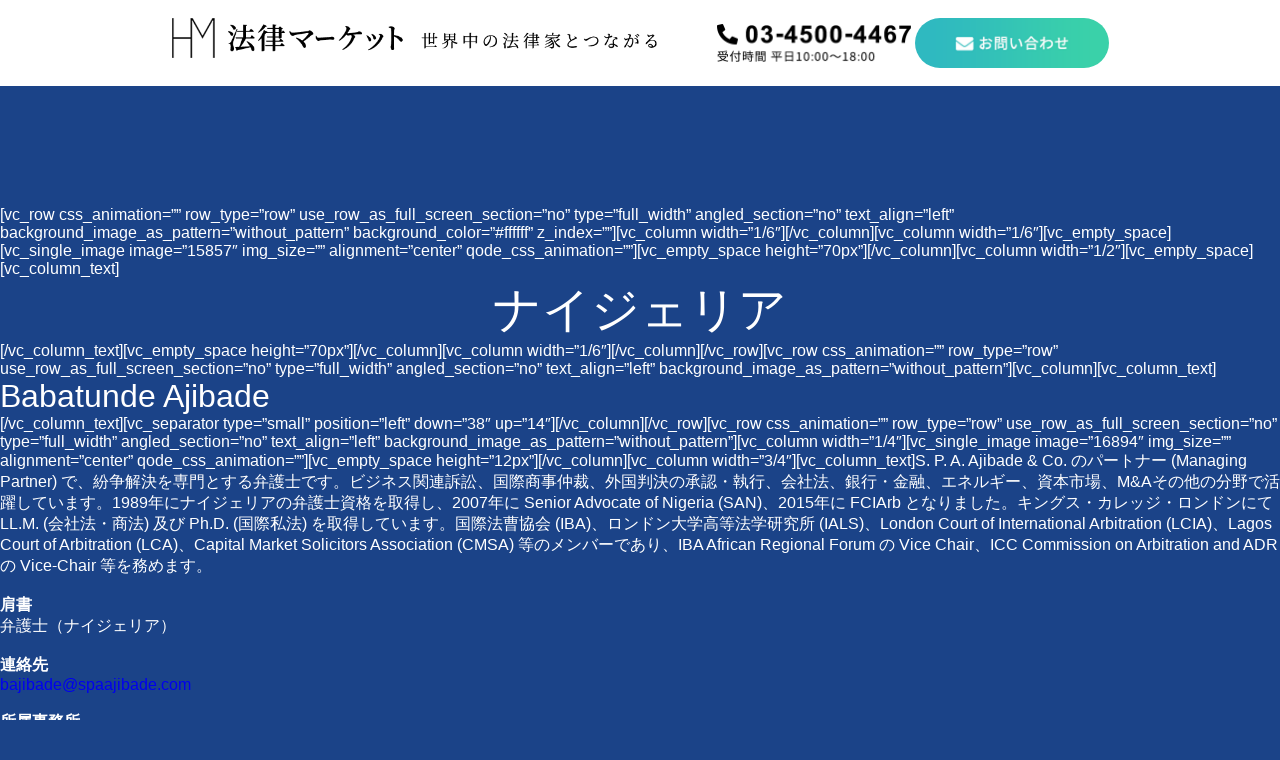

--- FILE ---
content_type: text/html; charset=UTF-8
request_url: https://horitsumarket.com/babatunde-ajibade/
body_size: 6030
content:
<!doctype html>
<html lang="ja" >
<head>
	<meta charset="UTF-8" />
	<meta name="viewport" content="width=device-width, initial-scale=1" />
    <link rel="preconnect" href="https://fonts.googleapis.com">
    <link rel="preconnect" href="https://fonts.gstatic.com" crossorigin>
    <link href="https://fonts.googleapis.com/css2?family=Noto+Serif+JP&display=swap" rel="stylesheet">
    <link rel="shortcut icon" type="image/x-icon" href="/wp-content/uploads/2020/08/favicon.jpg">
    <link rel="apple-touch-icon" href="/wp-content/uploads/2020/08/favicon.jpg">

    <script>
        (function(d) {
            var config = {
                    kitId: 'wed3scc',
                    scriptTimeout: 3000,
                    async: true
                },
                h=d.documentElement,t=setTimeout(function(){h.className=h.className.replace(/\bwf-loading\b/g,"")+" wf-inactive";},config.scriptTimeout),tk=d.createElement("script"),f=false,s=d.getElementsByTagName("script")[0],a;h.className+=" wf-loading";tk.src='https://use.typekit.net/'+config.kitId+'.js';tk.async=true;tk.onload=tk.onreadystatechange=function(){a=this.readyState;if(f||a&&a!="complete"&&a!="loaded")return;f=true;clearTimeout(t);try{Typekit.load(config)}catch(e){}};s.parentNode.insertBefore(tk,s)
        })(document);
    </script>
	<title>Babatunde Ajibade &#8211; 法律マーケット</title>
<link rel='dns-prefetch' href='//code.typesquare.com' />
<link rel='dns-prefetch' href='//s.w.org' />
<link rel="alternate" type="application/rss+xml" title="法律マーケット &raquo; フィード" href="https://horitsumarket.com/feed/" />
<link rel="alternate" type="application/rss+xml" title="法律マーケット &raquo; コメントフィード" href="https://horitsumarket.com/comments/feed/" />
<link rel="alternate" type="application/rss+xml" title="法律マーケット &raquo; Babatunde Ajibade のコメントのフィード" href="https://horitsumarket.com/babatunde-ajibade/feed/" />
		<script>
			window._wpemojiSettings = {"baseUrl":"https:\/\/s.w.org\/images\/core\/emoji\/13.0.0\/72x72\/","ext":".png","svgUrl":"https:\/\/s.w.org\/images\/core\/emoji\/13.0.0\/svg\/","svgExt":".svg","source":{"concatemoji":"https:\/\/horitsumarket.com\/wp-includes\/js\/wp-emoji-release.min.js?ver=5.5.17"}};
			!function(e,a,t){var n,r,o,i=a.createElement("canvas"),p=i.getContext&&i.getContext("2d");function s(e,t){var a=String.fromCharCode;p.clearRect(0,0,i.width,i.height),p.fillText(a.apply(this,e),0,0);e=i.toDataURL();return p.clearRect(0,0,i.width,i.height),p.fillText(a.apply(this,t),0,0),e===i.toDataURL()}function c(e){var t=a.createElement("script");t.src=e,t.defer=t.type="text/javascript",a.getElementsByTagName("head")[0].appendChild(t)}for(o=Array("flag","emoji"),t.supports={everything:!0,everythingExceptFlag:!0},r=0;r<o.length;r++)t.supports[o[r]]=function(e){if(!p||!p.fillText)return!1;switch(p.textBaseline="top",p.font="600 32px Arial",e){case"flag":return s([127987,65039,8205,9895,65039],[127987,65039,8203,9895,65039])?!1:!s([55356,56826,55356,56819],[55356,56826,8203,55356,56819])&&!s([55356,57332,56128,56423,56128,56418,56128,56421,56128,56430,56128,56423,56128,56447],[55356,57332,8203,56128,56423,8203,56128,56418,8203,56128,56421,8203,56128,56430,8203,56128,56423,8203,56128,56447]);case"emoji":return!s([55357,56424,8205,55356,57212],[55357,56424,8203,55356,57212])}return!1}(o[r]),t.supports.everything=t.supports.everything&&t.supports[o[r]],"flag"!==o[r]&&(t.supports.everythingExceptFlag=t.supports.everythingExceptFlag&&t.supports[o[r]]);t.supports.everythingExceptFlag=t.supports.everythingExceptFlag&&!t.supports.flag,t.DOMReady=!1,t.readyCallback=function(){t.DOMReady=!0},t.supports.everything||(n=function(){t.readyCallback()},a.addEventListener?(a.addEventListener("DOMContentLoaded",n,!1),e.addEventListener("load",n,!1)):(e.attachEvent("onload",n),a.attachEvent("onreadystatechange",function(){"complete"===a.readyState&&t.readyCallback()})),(n=t.source||{}).concatemoji?c(n.concatemoji):n.wpemoji&&n.twemoji&&(c(n.twemoji),c(n.wpemoji)))}(window,document,window._wpemojiSettings);
		</script>
		<style>
img.wp-smiley,
img.emoji {
	display: inline !important;
	border: none !important;
	box-shadow: none !important;
	height: 1em !important;
	width: 1em !important;
	margin: 0 .07em !important;
	vertical-align: -0.1em !important;
	background: none !important;
	padding: 0 !important;
}
</style>
	<link rel='stylesheet' id='wp-block-library-css'  href='https://horitsumarket.com/wp-includes/css/dist/block-library/style.min.css?ver=5.5.17' media='all' />
<link rel='stylesheet' id='wp-block-library-theme-css'  href='https://horitsumarket.com/wp-includes/css/dist/block-library/theme.min.css?ver=5.5.17' media='all' />
<link rel='stylesheet' id='contact-form-7-css'  href='https://horitsumarket.com/wp-content/plugins/contact-form-7/includes/css/styles.css?ver=5.2.1' media='all' />
<link rel='stylesheet' id='twenty-twenty-one-style-css'  href='https://horitsumarket.com/wp-content/themes/horitsumarket/style.css?ver=20230215082733' media='all' />
<style id='twenty-twenty-one-style-inline-css'>
body,input,textarea,button,.button,.faux-button,.wp-block-button__link,.wp-block-file__button,.has-drop-cap:not(:focus)::first-letter,.has-drop-cap:not(:focus)::first-letter,.entry-content .wp-block-archives,.entry-content .wp-block-categories,.entry-content .wp-block-cover-image,.entry-content .wp-block-latest-comments,.entry-content .wp-block-latest-posts,.entry-content .wp-block-pullquote,.entry-content .wp-block-quote.is-large,.entry-content .wp-block-quote.is-style-large,.entry-content .wp-block-archives *,.entry-content .wp-block-categories *,.entry-content .wp-block-latest-posts *,.entry-content .wp-block-latest-comments *,.entry-content p,.entry-content ol,.entry-content ul,.entry-content dl,.entry-content dt,.entry-content cite,.entry-content figcaption,.entry-content .wp-caption-text,.comment-content p,.comment-content ol,.comment-content ul,.comment-content dl,.comment-content dt,.comment-content cite,.comment-content figcaption,.comment-content .wp-caption-text,.widget_text p,.widget_text ol,.widget_text ul,.widget_text dl,.widget_text dt,.widget-content .rssSummary,.widget-content cite,.widget-content figcaption,.widget-content .wp-caption-text { font-family: sans-serif; }
:root{--global--color-background: #1b4388;--global--color-primary: #fff;--global--color-secondary: #fff;--button--color-background: #fff;--button--color-text-hover: #fff;--table--stripes-border-color: rgba(240, 240, 240, 0.15);--table--stripes-background-color: rgba(240, 240, 240, 0.15);}
</style>
<link rel='stylesheet' id='twenty-twenty-one-print-style-css'  href='https://horitsumarket.com/wp-content/themes/horitsumarket/assets/css/print.css?ver=20230215082733' media='print' />
<link rel='stylesheet' id='cf7cf-style-css'  href='https://horitsumarket.com/wp-content/plugins/cf7-conditional-fields/style.css?ver=1.9.9' media='all' />
<script src='https://horitsumarket.com/wp-includes/js/jquery/jquery.js?ver=1.12.4-wp' id='jquery-core-js'></script>
<script src='//code.typesquare.com/static/ZDbTe4IzCko%253D/ts307f.js?fadein=0&#038;ver=2.0.2' id='typesquare_std-js'></script>
<link rel="https://api.w.org/" href="https://horitsumarket.com/wp-json/" /><link rel="alternate" type="application/json" href="https://horitsumarket.com/wp-json/wp/v2/pages/16893" /><link rel="EditURI" type="application/rsd+xml" title="RSD" href="https://horitsumarket.com/xmlrpc.php?rsd" />
<link rel="wlwmanifest" type="application/wlwmanifest+xml" href="https://horitsumarket.com/wp-includes/wlwmanifest.xml" /> 
<meta name="generator" content="WordPress 5.5.17" />
<link rel="canonical" href="https://horitsumarket.com/babatunde-ajibade/" />
<link rel='shortlink' href='https://horitsumarket.com/?p=16893' />
<link rel="alternate" type="application/json+oembed" href="https://horitsumarket.com/wp-json/oembed/1.0/embed?url=https%3A%2F%2Fhoritsumarket.com%2Fbabatunde-ajibade%2F" />
<link rel="alternate" type="text/xml+oembed" href="https://horitsumarket.com/wp-json/oembed/1.0/embed?url=https%3A%2F%2Fhoritsumarket.com%2Fbabatunde-ajibade%2F&#038;format=xml" />
<link rel="pingback" href="https://horitsumarket.com/xmlrpc.php"><style id="custom-background-css">
body.custom-background { background-color: #1b4388; }
</style>
	    </head>

<body class="page-template-default page page-id-16893 custom-background wp-custom-logo wp-embed-responsive is-dark-theme no-js singular no-widgets  babatunde-ajibade">
<div id="page" class="site">
	<a class="skip-link screen-reader-text" href="#content">コンテンツへスキップ</a>

	<header id="masthead" class="site-header has-logo has-title-and-tagline pc" role="banner">
    <a href="/"><div class="header-content-nothome">
    <div class="site-logo black">
        <img src="/assets/images/header-logo-black.png"/>
    </div>
    <div class="site-contact black">
        <img src="/assets/images/header-tel-black.png"/>
        <a class="btn-mail" href="/contact"><img src="/assets/images/header-contact-mail.png"/></a>
    </div>
</div>
</a>
	
</header><!-- #masthead -->
<header id="masthead" class="site-header has-logo has-title-and-tagline sp" role="banner">
            <a href="/"><img class="logo-sp" src="/assets/images/logo-black.png"></a>
        <div class="icon">
                <a href="tel:0345004467"><img class="tel-icon" src="/assets/images/header-tel-sp-black.svg"></a>
                <a href="/contact"><img src="/assets/images/header-mail-sp.svg"></a>
    </div>
</header><!-- #masthead -->


	<div id="content" class="site-content">
		<div id="primary" class="content-area">
			<main id="main" class="site-main" role="main">

<article id="post-16893" class="post-16893 page type-page status-publish hentry entry">

	<div class="entry-content">
		<p>[vc_row css_animation=&#8221;&#8221; row_type=&#8221;row&#8221; use_row_as_full_screen_section=&#8221;no&#8221; type=&#8221;full_width&#8221; angled_section=&#8221;no&#8221; text_align=&#8221;left&#8221; background_image_as_pattern=&#8221;without_pattern&#8221; background_color=&#8221;#ffffff&#8221; z_index=&#8221;&#8221;][vc_column width=&#8221;1/6&#8243;][/vc_column][vc_column width=&#8221;1/6&#8243;][vc_empty_space][vc_single_image image=&#8221;15857&#8243; img_size=&#8221;&#8221; alignment=&#8221;center&#8221; qode_css_animation=&#8221;&#8221;][vc_empty_space height=&#8221;70px&#8221;][/vc_column][vc_column width=&#8221;1/2&#8243;][vc_empty_space][vc_column_text]</p>
<h2 style="text-align: center;">ナイジェリア</h2>
<p>[/vc_column_text][vc_empty_space height=&#8221;70px&#8221;][/vc_column][vc_column width=&#8221;1/6&#8243;][/vc_column][/vc_row][vc_row css_animation=&#8221;&#8221; row_type=&#8221;row&#8221; use_row_as_full_screen_section=&#8221;no&#8221; type=&#8221;full_width&#8221; angled_section=&#8221;no&#8221; text_align=&#8221;left&#8221; background_image_as_pattern=&#8221;without_pattern&#8221;][vc_column][vc_column_text]</p>
<h3>Babatunde Ajibade</h3>
<p>[/vc_column_text][vc_separator type=&#8221;small&#8221; position=&#8221;left&#8221; down=&#8221;38&#8243; up=&#8221;14&#8243;][/vc_column][/vc_row][vc_row css_animation=&#8221;&#8221; row_type=&#8221;row&#8221; use_row_as_full_screen_section=&#8221;no&#8221; type=&#8221;full_width&#8221; angled_section=&#8221;no&#8221; text_align=&#8221;left&#8221; background_image_as_pattern=&#8221;without_pattern&#8221;][vc_column width=&#8221;1/4&#8243;][vc_single_image image=&#8221;16894&#8243; img_size=&#8221;&#8221; alignment=&#8221;center&#8221; qode_css_animation=&#8221;&#8221;][vc_empty_space height=&#8221;12px&#8221;][/vc_column][vc_column width=&#8221;3/4&#8243;][vc_column_text]S. P. A. Ajibade &amp; Co. のパートナー (Managing Partner) で、紛争解決を専門とする弁護士です。ビジネス関連訴訟、国際商事仲裁、外国判決の承認・執行、会社法、銀行・金融、エネルギー、資本市場、M&amp;Aその他の分野で活躍しています。1989年にナイジェリアの弁護士資格を取得し、2007年に Senior Advocate of Nigeria (SAN)、2015年に FCIArb となりました。キングス・カレッジ・ロンドンにて LL.M. (会社法・商法) 及び Ph.D. (国際私法) を取得しています。国際法曹協会 (IBA)、ロンドン大学高等法学研究所 (IALS)、London Court of International Arbitration (LCIA)、Lagos Court of Arbitration (LCA)、Capital Market Solicitors Association (CMSA) 等のメンバーであり、IBA African Regional Forum の Vice Chair、ICC Commission on Arbitration and ADR の Vice-Chair 等を務めます。</p>
<p>&nbsp;</p>
<p><strong>肩書</strong><br />
弁護士（ナイジェリア）</p>
<p>&nbsp;</p>
<p><strong>連絡先</strong><br />
<a href="mailto:bajibade@spaajibade.com">bajibade@spaajibade.com</a></p>
<p>&nbsp;</p>
<p><strong>所属事務所</strong><br />
<a href="https://horitsumarket.com/s-p-a-ajibade-co/">S.P.A. Ajibade &amp; Co.</a>[/vc_column_text][/vc_column][/vc_row][vc_row css_animation=&#8221;&#8221; row_type=&#8221;row&#8221; use_row_as_full_screen_section=&#8221;no&#8221; type=&#8221;full_width&#8221; angled_section=&#8221;no&#8221; text_align=&#8221;left&#8221; background_image_as_pattern=&#8221;without_pattern&#8221;][vc_column][vc_empty_space height=&#8221;100px&#8221;][/vc_column][/vc_row]</p>
	</div><!-- .entry-content -->

	</article><!-- #post-16893 -->
			</main><!-- #main -->
		</div><!-- #primary -->
	</div><!-- #content -->

	
	<footer id="colophon" class="site-footer" role="contentinfo">
		<div class="site-info">
			<div class="site-name">
				<img class="btn-footer-tel pc" src="/assets/images/top-footer-tel.png" />
                <img class="btn-footer-tel sp" src="/assets/images/footer-sp.png" />
                <a class="btn-mail" href="/contact"><img src="/assets/images/header-contact-mail.png"/></a>
			</div>	
		</div><!-- .site-info -->
        <div class="foot-menu">
            <div class="foot-menu-item">
            <ul class="flex">
                <li><a href="/">トップ</a></li>
                <li><a href="/businesslaw-consul">海外ビジネス法相談</a></li>
                <li><a href="/consul">法律ひとこと相談 メール相談</a></li>
                <li><a href="/quick">クイック解説６０</a></li>
                <li><a href="/businesslaw">海外ビジネス法講座</a></li>
                <li><a href="/country">国別一覧</a></li>
            </ul>
            </div>
            <div class="foot-menu-item">
            <ul class="flex">
                <li><a href="/company">運営会社</a></li>
                <li><a href="/profile">プロフィール</a></li>
                <li><a href="/privacy">個人情報取扱規約</a></li>
                <li><a href="/agreement">情報提供サービス規約</a></li>
            </ul>
            </div>
        </div>

    </footer><!-- #colophon -->

</div><!-- #page -->

<script>document.body.classList.remove("no-js");</script>	<script>
	if ( -1 !== navigator.userAgent.indexOf( 'MSIE' ) || -1 !== navigator.appVersion.indexOf( 'Trident/' ) ) {
		document.body.classList.add( 'is-IE' );
	}
	</script>
	<script id='contact-form-7-js-extra'>
var wpcf7 = {"apiSettings":{"root":"https:\/\/horitsumarket.com\/wp-json\/contact-form-7\/v1","namespace":"contact-form-7\/v1"}};
</script>
<script src='https://horitsumarket.com/wp-content/plugins/contact-form-7/includes/js/scripts.js?ver=5.2.1' id='contact-form-7-js'></script>
<script src='https://horitsumarket.com/wp-includes/js/comment-reply.min.js?ver=5.5.17' id='comment-reply-js'></script>
<script id='twenty-twenty-one-ie11-polyfills-js-after'>
( Element.prototype.matches && Element.prototype.closest && window.NodeList && NodeList.prototype.forEach ) || document.write( '<script src="https://horitsumarket.com/wp-content/themes/horitsumarket/assets/js/polyfills.js?ver=1.4.4.4"></scr' + 'ipt>' );
</script>
<script src='https://horitsumarket.com/wp-content/themes/horitsumarket/assets/js/responsive-embeds.js?ver=1.4.4.4' id='twenty-twenty-one-responsive-embeds-script-js'></script>
<script id='wpcf7cf-scripts-js-extra'>
var wpcf7cf_global_settings = {"ajaxurl":"https:\/\/horitsumarket.com\/wp-admin\/admin-ajax.php"};
</script>
<script src='https://horitsumarket.com/wp-content/plugins/cf7-conditional-fields/js/scripts.js?ver=1.9.9' id='wpcf7cf-scripts-js'></script>
<script src='https://horitsumarket.com/wp-includes/js/wp-embed.min.js?ver=5.5.17' id='wp-embed-js'></script>
	<script>
	/(trident|msie)/i.test(navigator.userAgent)&&document.getElementById&&window.addEventListener&&window.addEventListener("hashchange",(function(){var t,e=location.hash.substring(1);/^[A-z0-9_-]+$/.test(e)&&(t=document.getElementById(e))&&(/^(?:a|select|input|button|textarea)$/i.test(t.tagName)||(t.tabIndex=-1),t.focus())}),!1);
	</script>
	<!--<script src="https://code.jquery.com/jquery-3.1.1.min.js"></script>
<script src="/assets/js/isotope.pkgd.min.js"></script>

<script>
    var $grid = $('.country_items').isotope({
        itemSelector: '.country-item',
//        layoutMode: 'fitRows'
    });

    // filter items on button click
    $('.isotope-filter').on('click','button' ,function () {
        var filterValue = jQuery(this).attr('data-filter');
        $grid.isotope({filter: filterValue});
    });
</script>-->
</body>
</html>


--- FILE ---
content_type: text/css
request_url: https://horitsumarket.com/wp-content/themes/horitsumarket/style.css?ver=20230215082733
body_size: 35042
content:
@charset "UTF-8";

/*
Theme Name: Horitsu Market
Theme URI: https://wordpress.org/themes/twentytwentyone/
Author: the WordPress team
Author URI: https://wordpress.org/
Description: Twenty Twenty-One is a blank canvas for your ideas and it makes the block editor your best brush. With new block patterns, which allow you to create a beautiful layout in a matter of seconds, this theme’s soft colors and eye-catching — yet timeless — design will let your work shine. Take it for a spin! See how Twenty Twenty-One elevates your portfolio, business website, or personal blog.
Requires at least: 5.3
Tested up to: 5.8
Requires PHP: 5.6
Version: 1.4.4.4
License: GNU General Public License v2 or later
License URI: http://www.gnu.org/licenses/gpl-2.0.html
Text Domain: horitsumarket
Tags: one-column, accessibility-ready, custom-colors, custom-menu, custom-logo, editor-style, featured-images, footer-widgets, block-patterns, rtl-language-support, sticky-post, threaded-comments, translation-ready

Twenty Twenty-One WordPress Theme, (C) 2020 WordPress.org
Twenty Twenty-One is distributed under the terms of the GNU GPL.
*/
@media only screen and (max-width: 782px) {

    .admin-bar {
        --global--admin-bar--height: 46px;
    }
}

@media only screen and (min-width: 652px) {

    :root {
        --global--font-size-xl: 2.5rem;
        --global--font-size-xxl: 6rem;
        --global--font-size-xxxl: 9rem;
        --heading--font-size-h3: 2rem;
        --heading--font-size-h2: 3rem;
    }
}

/*! normalize.css v8.0.1 | MIT License | github.com/necolas/normalize.css */

/* Document
   ========================================================================== */

/**
 * 1. Correct the line height in all browsers.
 * 2. Prevent adjustments of font size after orientation changes in iOS.
 */
html {
    line-height: 1.15;

    /* 1 */
    -webkit-text-size-adjust: 100%;

    /* 2 */
}

/* Sections
   ========================================================================== */

/**
 * Remove the margin in all browsers.
 */
body {
    margin: 0;
}

/**
 * Render the `main` element consistently in IE.
 */
main {
    display: block;
}

/**
 * Correct the font size and margin on `h1` elements within `section` and
 * `article` contexts in Chrome, Firefox, and Safari.
 */
h1 {
    font-size: 2em;
    margin: 0.67em 0;
}

/* Grouping content
   ========================================================================== */

/**
 * 1. Add the correct box sizing in Firefox.
 * 2. Show the overflow in Edge and IE.
 */
hr {
    box-sizing: content-box;

    /* 1 */
    height: 0;

    /* 1 */
    overflow: visible;

    /* 2 */
}

/**
 * 1. Correct the inheritance and scaling of font size in all browsers.
 * 2. Correct the odd `em` font sizing in all browsers.
 */
pre {
    font-family: monospace;

    /* 1 */
    font-size: 1em;

    /* 2 */
}

/* Text-level semantics
   ========================================================================== */

/**
 * Remove the gray background on active links in IE 10.
 */
a {
    background-color: transparent;
    text-decoration: none;
    text-decoration-thickness: 1px;
}

/**
 * 1. Remove the bottom border in Chrome 57-
 * 2. Add the correct text decoration in Chrome, Edge, IE, Opera, and Safari.
 */
abbr[title] {
    border-bottom: none;

    /* 1 */
    text-decoration: underline;

    /* 2 */
    text-decoration-style: dotted;

    /* 2 */
}

/**
 * Add the correct font weight in Chrome, Edge, and Safari.
 */
b,
strong {
    font-weight: bolder;
}

/**
 * 1. Correct the inheritance and scaling of font size in all browsers.
 * 2. Correct the odd `em` font sizing in all browsers.
 */
code,
kbd,
samp {
    font-family: monospace;

    /* 1 */
    font-size: 1em;

    /* 2 */
}

/**
 * Add the correct font size in all browsers.
 */
small {
    font-size: 80%;
}

/**
 * Prevent `sub` and `sup` elements from affecting the line height in
 * all browsers.
 */
sub,
sup {
    font-size: 75%;
    line-height: 0;
    position: relative;
    vertical-align: baseline;
}

sub {
    bottom: -0.25em;
}

sup {
    top: -0.5em;
}

/* Embedded content
   ========================================================================== */

/**
 * Remove the border on images inside links in IE 10.
 */
img {
    border-style: none;
}

/* Forms
   ========================================================================== */

/**
 * 1. Change the font styles in all browsers.
 * 2. Remove the margin in Firefox and Safari.
 */
button,
input,
optgroup,
select,
textarea {
    font-family: inherit;

    /* 1 */
    font-size: 100%;

    /* 1 */
    line-height: 1.15;

    /* 1 */
    margin: 0;

    /* 2 */
}

/**
 * Show the overflow in IE.
 * 1. Show the overflow in Edge.
 */
button,
input {

    /* 1 */
    overflow: visible;
}

/**
 * Remove the inheritance of text transform in Edge, Firefox, and IE.
 * 1. Remove the inheritance of text transform in Firefox.
 */
button,
select {

    /* 1 */
    text-transform: none;
}

/**
 * Correct the inability to style clickable types in iOS and Safari.
 */
button,
[type=button],
[type=reset],
[type=submit] {
    -webkit-appearance: button;
}

/**
 * Remove the inner border and padding in Firefox.
 */
button::-moz-focus-inner,
[type=button]::-moz-focus-inner,
[type=reset]::-moz-focus-inner,
[type=submit]::-moz-focus-inner {
    border-style: none;
    padding: 0;
}


/**
 * Correct the padding in Firefox.
 */
fieldset {
    padding: 0.35em 0.75em 0.625em;
}

/**
 * 1. Correct the text wrapping in Edge and IE.
 * 2. Correct the color inheritance from `fieldset` elements in IE.
 * 3. Remove the padding so developers are not caught out when they zero out
 *    `fieldset` elements in all browsers.
 */
legend {
    box-sizing: border-box;

    /* 1 */
    color: inherit;

    /* 2 */
    display: table;

    /* 1 */
    max-width: 100%;

    /* 1 */
    padding: 0;

    /* 3 */
    white-space: normal;

    /* 1 */
}

/**
 * Add the correct vertical alignment in Chrome, Firefox, and Opera.
 */
progress {
    vertical-align: baseline;
}

/**
 * Remove the default vertical scrollbar in IE 10+.
 */
textarea {
    overflow: auto;
}

/**
 * 1. Add the correct box sizing in IE 10.
 * 2. Remove the padding in IE 10.
 */
[type=checkbox],
[type=radio] {
    box-sizing: border-box;

    /* 1 */
    padding: 0;

    /* 2 */
}

/**
 * Correct the cursor style of increment and decrement buttons in Chrome.
 */
[type=number]::-webkit-inner-spin-button,
[type=number]::-webkit-outer-spin-button {
    height: auto;
}

/**
 * 1. Correct the odd appearance in Chrome and Safari.
 * 2. Correct the outline style in Safari.
 */
[type=search] {
    -webkit-appearance: textfield;

    /* 1 */
    outline-offset: -2px;

    /* 2 */
}

/**
 * Remove the inner padding in Chrome and Safari on macOS.
 */
[type=search]::-webkit-search-decoration {
    -webkit-appearance: none;
}

/**
 * 1. Correct the inability to style clickable types in iOS and Safari.
 * 2. Change font properties to `inherit` in Safari.
 */
::-webkit-file-upload-button {
    -webkit-appearance: button;

    /* 1 */
    font: inherit;

    /* 2 */
}

/* Interactive
   ========================================================================== */

/*
 * Add the correct display in Edge, IE 10+, and Firefox.
 */
details {
    display: block;
}

/*
 * Add the correct display in all browsers.
 */
summary {
    display: list-item;
}

/* Misc
   ========================================================================== */

/**
 * Add the correct display in IE 10+.
 */
template {
    display: none;
}

/**
 * Add the correct display in IE 10.
 */
[hidden] {
    display: none;
}

/**
 * Responsive Styles
 */

/**
 * Required Variables
 */

/**
 * Root Media Query Variables
 */
:root {
    --responsive--spacing-horizontal: calc(2 * var(--global--spacing-horizontal) * 0.6);
    --responsive--aligndefault-width: calc(100vw - var(--responsive--spacing-horizontal));
    --responsive--alignwide-width: calc(100vw - var(--responsive--spacing-horizontal));
    --responsive--alignfull-width: 100%;
    --responsive--alignright-margin: var(--global--spacing-horizontal);
    --responsive--alignleft-margin: var(--global--spacing-horizontal);
}

@media only screen and (min-width: 482px) {

    :root {
        --responsive--aligndefault-width: min(calc(100vw - 4 * var(--global--spacing-horizontal)), 610px);
        --responsive--alignwide-width: calc(100vw - 4 * var(--global--spacing-horizontal));
        --responsive--alignright-margin: calc(0.5 * (100vw - var(--responsive--aligndefault-width)));
        --responsive--alignleft-margin: calc(0.5 * (100vw - var(--responsive--aligndefault-width)));
    }
}

@media only screen and (min-width: 822px) {

    :root {
        --responsive--aligndefault-width: min(calc(100vw - 8 * var(--global--spacing-horizontal)), 700px);
        --responsive--alignwide-width: min(calc(100vw - 8 * var(--global--spacing-horizontal)), 1240px);
    }
}

/**
 * Extends
 */
.post-thumbnail,
.entry-content .wp-audio-shortcode,
.entry-content > *:not(.alignwide):not(.alignfull):not(.alignleft):not(.alignright):not(.wp-block-separator):not(.woocommerce),
*[class*=inner-container] > *:not(.entry-content):not(.alignwide):not(.alignfull):not(.alignleft):not(.alignright):not(.wp-block-separator):not(.woocommerce),
.default-max-width {
    max-width: var(--responsive--aligndefault-width);
    margin-left: auto;
    margin-right: auto;
}

.widget-area,
.pagination,
.comments-pagination,
.post-navigation,
.site-footer,
.site-header,
.alignwide,
.wide-max-width {
    max-width: var(--responsive--alignwide-width);
    margin-left: auto;
    margin-right: auto;
}

.alignfull,
.wp-block-group .wp-block-group__inner-container > *.alignfull,
.full-max-width {
    max-width: var(--responsive--alignfull-width);
    width: var(--responsive--alignfull-width);
    margin-left: auto;
    margin-right: auto;
}

@media only screen and (min-width: 482px) {

    .alignfull,
    .full-max-width {
        max-width: var(--responsive--alignfull-width);
        width: auto;
        margin-left: auto;
        margin-right: auto;
    }
}

.entry-header .post-thumbnail,
.singular .post-thumbnail,
.alignfull [class*=inner-container] > .alignwide,
.alignwide [class*=inner-container] > .alignwide {
    margin-left: auto;
    margin-right: auto;
    width: var(--responsive--alignwide-width);
    max-width: var(--responsive--alignfull-width);
}

@media only screen and (min-width: 482px) {

    .entry-content > .alignleft {

        /*rtl:ignore*/
        margin-left: var(--responsive--alignleft-margin);

        /*rtl:ignore*/
        margin-right: var(--global--spacing-horizontal);
    }
}

@media only screen and (min-width: 482px) {

    .entry-content > .alignright {

        /*rtl:ignore*/
        margin-left: var(--global--spacing-horizontal);

        /*rtl:ignore*/
        margin-right: var(--responsive--alignright-margin);
    }
}

/**
 * Site Structure
 *
 * - Set vertical margins and responsive widths on
 *   top-level wrappers and content wrappers
 * - `--global--width-content` is a responsive variable
 * - See: globals/_global-width-responsive.scss
 */

/**
 * Top Level Wrappers (header, main, footer)
 * - Set vertical padding and horizontal margins
 */
.site-header,
.site-main,
.widget-area,
.site-footer {
    padding-top: var(--global--spacing-vertical);
    margin-left: auto;
    margin-right: auto;
}

.site-header {
    padding-top: calc(0.75 * var(--global--spacing-vertical));
    padding-bottom: calc(2 * var(--global--spacing-vertical));
}


@media only screen and (min-width: 482px) {

    .site-header {
        padding-bottom: calc(3 * var(--global--spacing-vertical));
    }
}

/**
 * Site-main children wrappers
 * - Add double vertical margins here for clearer hierarchy
 */
.site-main > * {
    margin-top: calc(3 * var(--global--spacing-vertical));
    margin-bottom: calc(3 * var(--global--spacing-vertical));
}

.site-main > *:first-child {
    margin-top: 0;
}

.site-main > *:last-child {
    margin-bottom: 0;
}

/**
 * Set the default maximum responsive content-width
 */

/**
 * Set the wide maximum responsive content-width
 */

/**
 * Set the full maximum responsive content-width
 */

/*
 * Block & non-gutenberg content wrappers
 * - Set margins
 */
.entry-header,
.post-thumbnail,
.entry-content,
.entry-footer,
.author-bio {
    margin-top: var(--global--spacing-vertical);
    margin-right: auto;
    margin-bottom: var(--global--spacing-vertical);
    margin-left: auto;
}

/*
 * Block & non-gutenberg content wrapper children
 * - Sets spacing-vertical margin logic
 */
.site-main > article > *,
.site-main > .not-found > *,
.entry-content > *,
[class*=inner-container] > *,
.wp-block-template-part > *,
.wp-block-post-template :where(li > *) {
    /*    margin-top: calc(0.666 * var(--global--spacing-vertical));
        margin-bottom: calc(0.666 * var(--global--spacing-vertical));*/
}

@media only screen and (min-width: 482px) {

    .site-main > article > *,
    .site-main > .not-found > *,
    .entry-content > *,
    [class*=inner-container] > *,
    .wp-block-template-part > *,
    .wp-block-post-template :where(li > *) {
        /*        margin-top: var(--global--spacing-vertical);
                margin-bottom: var(--global--spacing-vertical);*/
    }
}

.site-main > article > *:first-child,
.site-main > .not-found > *:first-child,
.entry-content > *:first-child,
[class*=inner-container] > *:first-child,
.wp-block-template-part > *:first-child,
.wp-block-post-template :where(li > *):first-child {
    margin-top: 0;
}

.site-main > article > *:last-child,
.site-main > .not-found > *:last-child,
.entry-content > *:last-child,
[class*=inner-container] > *:last-child,
.wp-block-template-part > *:last-child,
.wp-block-post-template :where(li > *):last-child {
    margin-bottom: 0;
}

.site-footer > *,
.widget-area > * {
    margin-top: calc(0.666 * var(--global--spacing-vertical));
    margin-bottom: calc(0.666 * var(--global--spacing-vertical));
}

/*
 * Block & non-gutenberg content wrapper children
 * - Sets spacing-unit margins
 */
.entry-header > *,
.post-thumbnail > *,
.page-content > *,
.comment-content > *,
.widget > * {
    margin-top: var(--global--spacing-unit);
    margin-bottom: var(--global--spacing-unit);
}

.entry-header > *:first-child,
.post-thumbnail > *:first-child,
.page-content > *:first-child,
.comment-content > *:first-child,
.widget > *:first-child {
    margin-top: 0;
}

.entry-header > *:last-child,
.post-thumbnail > *:last-child,
.page-content > *:last-child,
.comment-content > *:last-child,
.widget > *:last-child {
    margin-bottom: 0;
}

/*
 * .entry-content children specific controls
 * - Adds special margin overrides for alignment utility classes
 */
.entry-content > * {

    /* Reset alignleft and alignright margins after alignfull */
}

.entry-content > *.alignleft,
.entry-content > *.alignright,
.entry-content > *.alignleft:first-child + *,
.entry-content > *.alignright:first-child + *,
.entry-content > *.alignfull.has-background {
    margin-top: 0;
}

.entry-content > *:last-child,
.entry-content > *.alignfull.has-background {
    margin-bottom: 0;
}

.entry-content > *.alignfull + .alignleft,
.entry-content > *.alignfull + .alignright {
    margin-top: var(--global--spacing-vertical);
}

/**
 * Reset specific elements to make them easier to style in other contexts.
 */
html,
body,
p,
ol,
ul,
li,
dl,
dt,
dd,
blockquote,
figure,
fieldset,
form,
legend,
textarea,
pre,
iframe,
hr,
h1,
h2,
h3,
h4,
h5,
h6 {
    padding: 0;
    margin: 0;
    -moz-osx-font-smoothing: grayscale;
    -webkit-font-smoothing: antialiased;
}

/**
 * Apply generic border-box to all elements.
 * See:
 * https://css-tricks.com/inheriting-box-sizing-probably-slightly-better-best-practice/
 */
html {

    /* Apply border-box across the entire page. */
    box-sizing: border-box;
    font-family: var(--global--font-secondary);
    line-height: var(--global--line-height-body);
}

/**
 * Relax the definition a bit, to allow components to override it manually.
 */
*,
*::before,
*::after {
    box-sizing: inherit;
}

body {
    font-size: var(--global--font-size-base);
    font-weight: normal;
    color: var(--global--color-primary);
    text-align: left;
}

body.home {
    background-color: var(--global--color-background);
    background: url("assets/images/top-bg-head.jpg") no-repeat top center;
}

button {
    cursor: pointer;
}

.clear:before,
.clear:after,
.entry-content:before,
.entry-content:after,
.comment-content:before,
.comment-content:after,
.site-header:before,
.site-header:after,
.site-content:before,
.site-content:after,
.site-footer:before,
.site-footer:after {
    content: "";
    display: table;
    table-layout: fixed;
}

.clear:after,
.entry-content:after,
.comment-content:after,
.site-header:after,
.site-content:after,
.site-footer:after {
    clear: both;
}

/* Category 04 can contain any default HTML element. Do not add classes here, just give the elements some basic styles. */
blockquote {
    padding: 0;
    position: relative;
    margin: var(--global--spacing-vertical) 0 var(--global--spacing-vertical) var(--global--spacing-horizontal);
}

blockquote > * {
    margin-top: var(--global--spacing-unit);
    margin-bottom: var(--global--spacing-unit);
}

blockquote > *:first-child {
    margin-top: 0;
}

blockquote > *:last-child {
    margin-bottom: 0;
}

blockquote p {
    letter-spacing: var(--heading--letter-spacing-h4);
    font-family: var(--quote--font-family);
    font-size: var(--quote--font-size);
    font-style: var(--quote--font-style);
    font-weight: var(--quote--font-weight);
    line-height: var(--quote--line-height);
}

blockquote cite,
blockquote footer {
    font-weight: normal;
    color: var(--global--color-primary);
    font-size: var(--global--font-size-xs);
    letter-spacing: var(--global--letter-spacing);
}

blockquote.alignleft,
blockquote.alignright {
    padding-left: inherit;
}

blockquote.alignleft p,
blockquote.alignright p {
    font-size: var(--heading--font-size-h5);
    max-width: inherit;
    width: inherit;
}

blockquote.alignleft cite,
blockquote.alignleft footer,
blockquote.alignright cite,
blockquote.alignright footer {
    font-size: var(--global--font-size-xs);
    letter-spacing: var(--global--letter-spacing);
}

blockquote strong {
    font-weight: var(--quote--font-weight-strong);
}

blockquote:before {
    content: "“";
    font-size: var(--quote--font-size);
    line-height: var(--quote--line-height);
    position: absolute;
    left: calc(-0.5 * var(--global--spacing-horizontal));
}

blockquote .wp-block-quote__citation,
blockquote cite,
blockquote footer {
    color: var(--global--color-primary);
    font-size: var(--global--font-size-xs);
    font-style: var(--quote--font-style-cite);
}

@media only screen and (max-width: 481px) {

    blockquote {
        padding-left: calc(0.5 * var(--global--spacing-horizontal));
    }

    blockquote:before {
        left: 0;
    }
}

input[type=text],
input[type=email],
input[type=url],
input[type=password],
input[type=search],
input[type=number],
input[type=tel],
input[type=date],
input[type=month],
input[type=week],
input[type=time],
input[type=datetime],
input[type=datetime-local],
input[type=color],
.site textarea {
    border: var(--form--border-width) solid var(--form--border-color);
    border-radius: var(--form--border-radius);
    color: var(--form--color-text);
    line-height: var(--global--line-height-body);
    padding: var(--form--spacing-unit);
    margin: 0 2px;
    max-width: 100%;
}

input[type=text]:focus,
input[type=email]:focus,
input[type=url]:focus,
input[type=password]:focus,
input[type=search]:focus,
input[type=number]:focus,
input[type=tel]:focus,
input[type=date]:focus,
input[type=month]:focus,
input[type=week]:focus,
input[type=time]:focus,
input[type=datetime]:focus,
input[type=datetime-local]:focus,
input[type=color]:focus,
.site textarea:focus {
    color: var(--form--color-text);
    outline-offset: 2px;
    outline: 2px dotted var(--form--border-color);
}

input[type=text]:disabled,
input[type=email]:disabled,
input[type=url]:disabled,
input[type=password]:disabled,
input[type=search]:disabled,
input[type=number]:disabled,
input[type=tel]:disabled,
input[type=date]:disabled,
input[type=month]:disabled,
input[type=week]:disabled,
input[type=time]:disabled,
input[type=datetime]:disabled,
input[type=datetime-local]:disabled,
input[type=color]:disabled,
.site textarea:disabled {
    opacity: 0.7;
}

.is-dark-theme input[type=text],
.is-dark-theme input[type=email],
.is-dark-theme input[type=url],
.is-dark-theme input[type=password],
.is-dark-theme input[type=search],
.is-dark-theme input[type=number],
.is-dark-theme input[type=tel],
.is-dark-theme input[type=date],
.is-dark-theme input[type=month],
.is-dark-theme input[type=week],
.is-dark-theme input[type=time],
.is-dark-theme input[type=datetime],
.is-dark-theme input[type=datetime-local],
.is-dark-theme input[type=color],
.is-dark-theme .site textarea {
    background: var(--global--color-white-90);
}

input[type=search]:focus {
    outline-offset: -7px;
}

.is-dark-theme input[type=search]:focus {
    outline-color: var(--global--color-background);
}

input[type=color] {
    padding: calc(var(--form--spacing-unit) / 2);
    height: calc(4 * var(--form--spacing-unit));
}

input[type=email],
input[type=url] {

    /*rtl:ignore*/
    direction: ltr;
}


textarea {
    width: 100%;
}

label {
    font-size: var(--form--font-size);
    font-weight: var(--form--label-weight);
    margin-bottom: calc(var(--global--spacing-vertical) / 3);
}

/**
https://css-tricks.com/custom-styling-form-inputs-with-modern-css-features/
https://codepen.io/aaroniker/pen/ZEYoxEY by Aaron Iker.
License: MIT.
*/
@supports (-webkit-appearance: none) or (-moz-appearance: none) {

    input[type=checkbox],
    input[type=radio] {
        -webkit-appearance: none;
        -moz-appearance: none;
        position: relative;
        width: 25px;
        height: 25px;
        border: var(--form--border-width) solid var(--form--border-color);
        background: var(--global--color-white);
    }

    input[type=checkbox]:disabled,
    input[type=radio]:disabled {
        opacity: 0.7;
    }

    .is-dark-theme input[type=checkbox],
    .is-dark-theme input[type=radio] {
        background: var(--global--color-white-90);
    }

    input[type=checkbox]:focus {
        outline-offset: 2px;
        outline: 2px dotted var(--form--border-color);
    }

    input[type=checkbox]:after {
        content: "";
        opacity: 0;
        display: block;
        left: 5px;
        top: 2px;
        position: absolute;
        width: 7px;
        height: 13px;
        border: 3px solid var(--form--color-text);
        border-top: 0;
        border-left: 0;
        transform: rotate(30deg);
    }

    input[type=checkbox]:checked {
        color: var(--form--color-text);
    }

    input[type=checkbox]:checked:after {
        opacity: 1;
    }

    input[type=radio] {
        border-radius: 50%;
    }

    input[type=radio]:focus {
        outline-offset: 2px;
        outline: 2px dotted var(--form--border-color);
    }

    input[type=radio]:after {
        content: "";
        opacity: 0;
        display: block;
        left: 3px;
        top: 3px;
        position: absolute;
        width: 11px;
        height: 11px;
        border-radius: 50%;
        background: var(--form--color-text);
    }

    input[type=radio]:checked {
        border: 4px solid var(--form--border-color);
    }

    input[type=radio]:checked:after {
        opacity: 1;
    }

    input[type=radio]:checked:focus {
        outline-offset: 4px;
        outline: 2px dotted var(--form--border-color);
    }
}

input[type=checkbox] + label,
input[type=radio] + label {
    display: inline-block;
    padding-left: 10px;
    font-size: var(--global--font-size-xs);
    vertical-align: top;
}

/**
 * https://css-tricks.com/styling-cross-browser-compatible-range-inputs-css/
*/
@supports (-webkit-appearance: none) or (-moz-appearance: none) {

    input[type=range] {
        -webkit-appearance: none;

        /* Hides the slider so that custom slider can be made */
        width: 100%;

        /* Specific width is required for Firefox. */
        height: 6px;
        background: var(--form--color-ranged);
        border-radius: 6px;
        outline-offset: 10px;
    }

    input[type=range]:disabled {
        opacity: 0.7;
    }

    input[type=range]::-webkit-slider-thumb {
        -webkit-appearance: none;
        border: 3px solid var(--form--color-ranged);
        height: 44px;
        width: 44px;
        border-radius: 50%;
        background: var(--global--color-background);
        cursor: pointer;
    }

    input[type=range]::-moz-range-thumb {
        border: 3px solid var(--form--color-ranged);
        height: 44px;
        width: 44px;
        border-radius: 50%;
        background: var(--global--color-background);
        cursor: pointer;
        box-sizing: border-box;
    }
}

input[type=range]::-ms-track {
    width: 100%;
    height: 6px;
    border-radius: 6px;
    border-width: 19px 0;
    border-color: var(--global--color-background);
    background: transparent;
    color: transparent;
    cursor: pointer;
}

input[type=range]::-ms-fill-upper {
    background: var(--form--color-ranged);
    border-radius: 6px;
}

input[type=range]::-ms-fill-lower {
    background: var(--form--color-ranged);
    border-radius: 6px;
}

input[type=range]::-ms-thumb {
    border: 3px solid var(--form--color-ranged);
    height: 44px;
    width: 44px;
    border-radius: 50%;
    background: var(--global--color-background);
    cursor: pointer;
}

fieldset {
    display: grid;
    border-color: var(--global--color-secondary);
    padding: var(--global--spacing-horizontal);
}

fieldset legend {
    font-size: var(--global--font-size-lg);
}

fieldset input[type=submit] {
    max-width: max-content;
}

fieldset input:not([type=submit]) {
    margin-bottom: var(--global--spacing-unit);
}

fieldset input[type=radio],
fieldset input[type=checkbox] {
    margin-bottom: 0;
}

fieldset input[type=radio] + label,
fieldset input[type=checkbox] + label {
    font-size: var(--form--font-size);
    padding-left: 0;
    margin-bottom: var(--global--spacing-unit);
}

::-moz-placeholder {
    opacity: 1;
}

.post-password-message {
    font-size: var(--global--font-size-lg);
}

.post-password-form {
    display: flex;
    flex-wrap: wrap;
}

.post-password-form__label {
    width: 100%;
    margin-bottom: 0;
}

.post-password-form input[type=password] {
    flex-grow: 1;
    margin-top: calc(var(--global--spacing-vertical) / 3);
    margin-right: calc(0.66 * var(--global--spacing-horizontal));
}

.post-password-form__submit {
    margin-top: calc(var(--global--spacing-vertical) / 3);
}

@media only screen and (min-width: 592px) {

    .post-password-form__submit {
        margin-left: calc(0.4 * var(--global--spacing-horizontal));
    }
}

img {
    height: auto;
    max-width: 100%;
    vertical-align: middle;
}

body:not(.home) .entry-content {
    padding-top: 60px;
}

/* Classic editor images */
.entry-content img {
    max-width: 100%;
}

/* Make sure embeds and iframes fit their containers. */
embed,
iframe,
object,
video {
    max-width: 100%;
}

/* Media captions */
figcaption,
.wp-caption,
.wp-caption-text,
.wp-block-embed figcaption {
    color: currentColor;
    font-size: var(--global--font-size-xs);
    line-height: var(--global--line-height-body);
    margin-top: calc(0.5 * var(--global--spacing-unit));
    margin-bottom: var(--global--spacing-unit);
    text-align: center;
}

.alignleft figcaption,
.alignright figcaption,
.alignleft .wp-caption,
.alignright .wp-caption,
.alignleft .wp-caption-text,
.alignright .wp-caption-text,
.alignleft .wp-block-embed figcaption,
.alignright .wp-block-embed figcaption {
    margin-bottom: 0;
}

/* WP Smiley */
.page-content .wp-smiley,
.entry-content .wp-smiley,
.comment-content .wp-smiley {
    border: none;
    margin-bottom: 0;
    margin-top: 0;
    padding: 0;
}

/* Over here, place any elements that do not need to have their own file. */
b,
strong {
    font-weight: 700;
}

dfn,
cite,
em,
i {
    font-style: italic;
}

pre {
    white-space: pre;
    overflow-x: auto;
}

/*
 * text-underline-offset doesn't work in Chrome at all 👎
 * But looks nice in Safari/Firefox, so let's keep it and
 * maybe Chrome will support it soon.
 */


.site a:focus:not(.wp-block-button__link):not(.wp-block-file__button).skip-link {

    /* Only visible in Windows High Contrast mode */
    outline: 2px solid transparent;
    outline-offset: -2px;
}


/* Category 05 is all about adjusting the default block styles to the given layout. I only added three blocks as examples. */
.wp-block-audio audio:focus {
    outline-offset: 5px;
    outline: 2px solid var(--global--color-primary);
}

/**
 * Button
 */
.site .button,
button,
input[type=submit],
input[type=reset],
.wp-block-search .wp-block-search__button,
.wp-block-button .wp-block-button__link,
.wp-block-file a.wp-block-file__button {
    border: var(--button--border-width) solid transparent;
    border-radius: var(--button--border-radius);
    cursor: pointer;
    font-weight: var(--button--font-weight);
    font-family: var(--button--font-family);
    font-size: var(--button--font-size);
    line-height: var(--button--line-height);
    padding: var(--button--padding-vertical) var(--button--padding-horizontal);
    text-decoration: none;
}


/**
 * Block Options
 */
.wp-block-button:not(.is-style-outline) .wp-block-button__link:not(:hover):not(:active):not(.has-text-color) {
    color: var(--global--color-background);
}

.has-background .wp-block-button:not(.is-style-outline) .wp-block-button__link:not(:hover):not(:active):not(.has-text-color) {
    color: var(--local--color-background, var(--global--color-background));
}

.has-background .wp-block-button:not(.is-style-outline) .wp-block-button__link:not(:hover):not(:active):not(.has-text-color).has-background {
    color: var(--global--color-primary);
}

.wp-block-button:not(.is-style-outline) .wp-block-button__link:not(:hover):not(:active):not(.has-background) {
    background-color: var(--global--color-primary);
}

.has-background .wp-block-button:not(.is-style-outline) .wp-block-button__link:not(:hover):not(:active):not(.has-background) {
    background-color: var(--local--color-primary, var(--global--color-primary));
}

.wp-block-button:not(.is-style-outline) .wp-block-button__link:hover,
.wp-block-button:not(.is-style-outline) .wp-block-button__link:active {
    border-color: currentColor !important;
    background-color: transparent !important;
    color: inherit !important;
}

.wp-block-button.is-style-outline .wp-block-button__link:not(:hover):not(:active):not(.has-text-color),
.wp-block-button.is-style-outline .wp-block-button__link:not(:hover):not(:active):not(.has-background),
.wp-block-button.is-style-outline .wp-block-button__link:not(:hover):not(:active).has-background {
    border-color: currentColor;
}

.wp-block-button.is-style-outline .wp-block-button__link:not(:hover):not(:active):not(.has-text-color) {
    color: var(--global--color-primary);
}

.has-background .wp-block-button.is-style-outline .wp-block-button__link:not(:hover):not(:active):not(.has-text-color) {
    color: var(--local--color-primary, var(--global--color-primary));
}

.has-background .wp-block-button.is-style-outline .wp-block-button__link:not(:hover):not(:active).has-background:not(.has-text-color) {
    color: inherit;
}

.wp-block-button.is-style-outline .wp-block-button__link:not(:hover):not(:active):not(.has-background) {
    background-color: transparent;
}

.wp-block-button.is-style-outline .wp-block-button__link:hover,
.wp-block-button.is-style-outline .wp-block-button__link:active {
    border-color: transparent !important;
    background-color: var(--global--color-primary) !important;
    color: var(--global--color-background) !important;
}

.has-background .wp-block-button.is-style-outline .wp-block-button__link:hover,
.has-background .wp-block-button.is-style-outline .wp-block-button__link:active {
    background-color: var(--local--color-primary, var(--global--color-primary)) !important;
    color: var(--local--color-background, var(--global--color-background)) !important;
}

.has-text-color .wp-block-button.is-style-outline .wp-block-button__link:hover,
.has-text-color .wp-block-button.is-style-outline .wp-block-button__link:active {
    color: var(--local--color-background, var(--global--color-background)) !important;
}

.wp-block-button .is-style-squared .wp-block-button__link {
    border-radius: 0;
}

.is-style-outline .wp-block-button__link[style*=radius]:focus,
.wp-block-button a.wp-block-button__link[style*=radius]:focus {
    outline-offset: 2px;
    outline: 2px dotted var(--button--color-background);
}

.wp-block-code {
    border-color: var(--global--color-border);
    border-radius: 0;
    border-style: solid;
    border-width: 0.1rem;
    padding: var(--global--spacing-unit);
}

.wp-block-code code {
    color: var(--global--color-primary);
    white-space: pre;
    overflow-x: auto;
    display: block;
}

.wp-block-columns:not(.alignwide):not(.alignfull) {
    clear: both;
}

.wp-block-columns .wp-block-column > * {
    margin-top: calc(0.66 * var(--global--spacing-vertical));
    margin-bottom: calc(0.66 * var(--global--spacing-vertical));
}

@media only screen and (min-width: 482px) {

    .wp-block-columns .wp-block-column > * {
        margin-top: var(--global--spacing-vertical);
        margin-bottom: var(--global--spacing-vertical);
    }
}

.wp-block-columns .wp-block-column > *:first-child {
    margin-top: 0;
}

.wp-block-columns .wp-block-column > *:last-child {
    margin-bottom: 0;
}

.wp-block-columns .wp-block-column:last-child {
    margin-bottom: 0;
}

.wp-block-columns .wp-block-column:not(:last-child) {
    margin-bottom: calc(0.66 * var(--global--spacing-vertical));
}

@media only screen and (min-width: 482px) {

    .wp-block-columns .wp-block-column:not(:last-child) {
        margin-bottom: var(--global--spacing-vertical);
    }
}

@media only screen and (min-width: 822px) {

    .wp-block-columns .wp-block-column:not(:last-child) {
        margin-bottom: 0;
    }
}

.wp-block-columns.is-style-twentytwentyone-columns-overlap {
    justify-content: space-around;
}

@media only screen and (min-width: 652px) {

    .wp-block-columns.is-style-twentytwentyone-columns-overlap .wp-block-column:nth-child(2n) {
        margin-left: calc(-2 * var(--global--spacing-horizontal));
        margin-top: calc(2.5 * var(--global--spacing-horizontal));
        z-index: 2;
    }

    .wp-block-columns.is-style-twentytwentyone-columns-overlap .wp-block-column:nth-child(2n) > p:not(.has-background),
    .wp-block-columns.is-style-twentytwentyone-columns-overlap .wp-block-column:nth-child(2n) > h1:not(.has-background),
    .wp-block-columns.is-style-twentytwentyone-columns-overlap .wp-block-column:nth-child(2n) > h2:not(.has-background),
    .wp-block-columns.is-style-twentytwentyone-columns-overlap .wp-block-column:nth-child(2n) > h3:not(.has-background),
    .wp-block-columns.is-style-twentytwentyone-columns-overlap .wp-block-column:nth-child(2n) > h4:not(.has-background),
    .wp-block-columns.is-style-twentytwentyone-columns-overlap .wp-block-column:nth-child(2n) > h5:not(.has-background),
    .wp-block-columns.is-style-twentytwentyone-columns-overlap .wp-block-column:nth-child(2n) > h6:not(.has-background),
    .wp-block-columns.is-style-twentytwentyone-columns-overlap .wp-block-column:nth-child(2n) > ul:not(.has-background),
    .wp-block-columns.is-style-twentytwentyone-columns-overlap .wp-block-column:nth-child(2n) > ol:not(.has-background),
    .wp-block-columns.is-style-twentytwentyone-columns-overlap .wp-block-column:nth-child(2n) > pre:not(.has-background) {
        background-color: var(--global--color-background);
        padding: var(--global--spacing-unit);
    }

    .wp-block-columns.is-style-twentytwentyone-columns-overlap .wp-block-column:nth-child(2n) > ul:not(.has-background),
    .wp-block-columns.is-style-twentytwentyone-columns-overlap .wp-block-column:nth-child(2n) > ol:not(.has-background) {
        padding-left: calc(2 * var(--global--spacing-horizontal));
    }

    .wp-block-columns.is-style-twentytwentyone-columns-overlap .wp-block-column:nth-child(2n).is-vertically-aligned-center {
        margin-top: 0;
    }
}

.wp-block-columns.alignfull .wp-block-column p:not(.has-background),
.wp-block-columns.alignfull .wp-block-column h1:not(.has-background),
.wp-block-columns.alignfull .wp-block-column h2:not(.has-background),
.wp-block-columns.alignfull .wp-block-column h3:not(.has-background),
.wp-block-columns.alignfull .wp-block-column h4:not(.has-background),
.wp-block-columns.alignfull .wp-block-column h5:not(.has-background),
.wp-block-columns.alignfull .wp-block-column h6:not(.has-background) {
    padding-left: var(--global--spacing-unit);
    padding-right: var(--global--spacing-unit);
}

.wp-block-cover,
.wp-block-cover-image {
    background-color: var(--cover--color-background);
    min-height: var(--cover--height);
    margin-top: inherit;
    margin-bottom: inherit;

    /* default & custom background-color */

    /* Treating H2 separately to account for legacy /core styles */

    /* Block Styles */

    /* The background color class is used just for the overlay, and does not need to be applied to the inner container. */
}

.wp-block-cover:not(.alignwide):not(.alignfull),
.wp-block-cover-image:not(.alignwide):not(.alignfull) {
    clear: both;
}

.wp-block-cover.alignfull,
.wp-block-cover-image.alignfull {
    margin-top: 0;
    margin-bottom: 0;
}

.wp-block-cover .wp-block-cover__inner-container,
.wp-block-cover .wp-block-cover-image-text,
.wp-block-cover .wp-block-cover-text,
.wp-block-cover-image .wp-block-cover__inner-container,
.wp-block-cover-image .wp-block-cover-image-text,
.wp-block-cover-image .wp-block-cover-text {
    color: currentColor;
    margin-top: var(--global--spacing-vertical);
    margin-bottom: var(--global--spacing-vertical);
}

.wp-block-cover .wp-block-cover__inner-container a:not(.wp-block-button__link):not(.wp-block-file__button),
.wp-block-cover .wp-block-cover-image-text a:not(.wp-block-button__link):not(.wp-block-file__button),
.wp-block-cover .wp-block-cover-text a:not(.wp-block-button__link):not(.wp-block-file__button),
.wp-block-cover-image .wp-block-cover__inner-container a:not(.wp-block-button__link):not(.wp-block-file__button),
.wp-block-cover-image .wp-block-cover-image-text a:not(.wp-block-button__link):not(.wp-block-file__button),
.wp-block-cover-image .wp-block-cover-text a:not(.wp-block-button__link):not(.wp-block-file__button) {
    color: currentColor;
}

.wp-block-cover .wp-block-cover__inner-container .has-link-color a,
.wp-block-cover .wp-block-cover-image-text .has-link-color a,
.wp-block-cover .wp-block-cover-text .has-link-color a,
.wp-block-cover-image .wp-block-cover__inner-container .has-link-color a,
.wp-block-cover-image .wp-block-cover-image-text .has-link-color a,
.wp-block-cover-image .wp-block-cover-text .has-link-color a {
    color: var(--wp--style--color--link, var(--global--color-primary));
}

.wp-block-cover:not([class*=background-color]) .wp-block-cover__inner-container,
.wp-block-cover:not([class*=background-color]) .wp-block-cover-image-text,
.wp-block-cover:not([class*=background-color]) .wp-block-cover-text,
.wp-block-cover-image:not([class*=background-color]) .wp-block-cover__inner-container,
.wp-block-cover-image:not([class*=background-color]) .wp-block-cover-image-text,
.wp-block-cover-image:not([class*=background-color]) .wp-block-cover-text {
    color: var(--cover--color-foreground);
}

.wp-block-cover h2,
.wp-block-cover-image h2 {
    font-size: var(--heading--font-size-h2);
    letter-spacing: var(--heading--letter-spacing-h2);
    line-height: var(--heading--line-height-h2);
    max-width: inherit;
    text-align: inherit;
    padding: 0;
}

.wp-block-cover h2.has-text-align-left,
.wp-block-cover-image h2.has-text-align-left {
    text-align: left;
}

.wp-block-cover h2.has-text-align-center,
.wp-block-cover-image h2.has-text-align-center {
    text-align: center;
}

.wp-block-cover h2.has-text-align-right,
.wp-block-cover-image h2.has-text-align-right {
    text-align: right;
}

.wp-block-cover .wp-block-cover__inner-container,
.wp-block-cover-image .wp-block-cover__inner-container {
    width: calc(100% - calc(2 * var(--global--spacing-vertical)));
}

.wp-block-cover .wp-block-cover__inner-container > *,
.wp-block-cover-image .wp-block-cover__inner-container > * {
    margin-top: calc(0.666 * var(--global--spacing-vertical));
    margin-bottom: calc(0.666 * var(--global--spacing-vertical));
}

@media only screen and (min-width: 482px) {

    .wp-block-cover .wp-block-cover__inner-container > *,
    .wp-block-cover-image .wp-block-cover__inner-container > * {
        margin-top: var(--global--spacing-vertical);
        margin-bottom: var(--global--spacing-vertical);
    }
}

.wp-block-cover .wp-block-cover__inner-container > *:first-child,
.wp-block-cover-image .wp-block-cover__inner-container > *:first-child {
    margin-top: 0;
}

.wp-block-cover .wp-block-cover__inner-container > *:last-child,
.wp-block-cover-image .wp-block-cover__inner-container > *:last-child {
    margin-bottom: 0;
}

.wp-block-cover.alignleft,
.wp-block-cover.alignright,
.wp-block-cover-image.alignleft,
.wp-block-cover-image.alignright {
    margin-top: 0;
}

.wp-block-cover.alignleft > *,
.wp-block-cover.alignright > *,
.wp-block-cover-image.alignleft > *,
.wp-block-cover-image.alignright > * {
    margin-top: calc(2 * var(--global--spacing-vertical));
    margin-bottom: calc(2 * var(--global--spacing-vertical));
    padding-left: var(--global--spacing-horizontal);
    padding-right: var(--global--spacing-horizontal);
    width: 100%;
}

.wp-block-cover.has-left-content,
.wp-block-cover.has-right-content,
.wp-block-cover-image.has-left-content,
.wp-block-cover-image.has-right-content {
    justify-content: center;
}

.wp-block-cover.is-style-twentytwentyone-border,
.wp-block-cover-image.is-style-twentytwentyone-border {
    border: calc(3 * var(--separator--height)) solid var(--global--color-border);
}

.wp-block-cover[class*=-background-color][class] .wp-block-cover__inner-container,
.wp-block-cover-image[class*=-background-color][class] .wp-block-cover__inner-container {
    background-color: unset;
}

.wp-block-file a.wp-block-file__button:active,
.wp-block-file a.wp-block-file__button:focus,
.wp-block-file a.wp-block-file__button:hover {
    opacity: inherit;
}

.wp-block-file a.wp-block-file__button {
    display: inline-block;
}

.wp-block-gallery {
    margin: 0 auto;
}

.wp-block-gallery .blocks-gallery-image,
.wp-block-gallery .blocks-gallery-item {
    width: calc((100% - var(--global--spacing-unit)) / 2);
}

.wp-block-gallery .blocks-gallery-image figcaption,
.wp-block-gallery .blocks-gallery-item figcaption {
    margin: 0;
    color: var(--global--color-white);
    font-size: var(--global--font-size-xs);
}

.wp-block-gallery .blocks-gallery-image figcaption a,
.wp-block-gallery .blocks-gallery-item figcaption a {
    color: var(--global--color-white);
}

.wp-block-gallery .blocks-gallery-image figcaption a:focus,
.wp-block-gallery .blocks-gallery-item figcaption a:focus {
    background-color: transparent;
    outline: 2px solid var(--wp--style--color--link, var(--global--color-primary));
    text-decoration: none;
}

.wp-block-gallery .blocks-gallery-image a:focus img,
.wp-block-gallery .blocks-gallery-item a:focus img {
    outline-offset: 2px;
}

.wp-block-group {
    display: block;
    clear: both;
    display: flow-root;
}

.wp-block-group:before,
.wp-block-group:after {
    content: "";
    display: block;
    clear: both;
}

.wp-block-group .wp-block-group__inner-container {
    margin-left: auto;
    margin-right: auto;
}

.wp-block-group .wp-block-group__inner-container > * {
    margin-top: calc(0.666 * var(--global--spacing-vertical));
    margin-bottom: calc(0.666 * var(--global--spacing-vertical));
}

@media only screen and (min-width: 482px) {

    .wp-block-group .wp-block-group__inner-container > * {
        margin-top: var(--global--spacing-vertical);
        margin-bottom: var(--global--spacing-vertical);
    }
}

.wp-block-group .wp-block-group__inner-container > *:first-child {
    margin-top: 0;
}

.wp-block-group .wp-block-group__inner-container > *:last-child {
    margin-bottom: 0;
}

.wp-block-group.has-background {
    padding: calc(0.666 * var(--global--spacing-vertical));
}

@media only screen and (min-width: 482px) {

    .wp-block-group.has-background {
        padding: var(--global--spacing-vertical);
    }
}

.wp-block-group.is-style-twentytwentyone-border {
    border: calc(3 * var(--separator--height)) solid var(--global--color-border);
    padding: var(--global--spacing-vertical);
}

.wp-block-group.has-background .wp-block-group__inner-container > .alignfull,
.wp-block-group.has-background .wp-block-group__inner-container > hr.wp-block-separator:not(.is-style-dots):not(.alignwide).alignfull,
.wp-block-group.is-style-twentytwentyone-border .wp-block-group__inner-container > .alignfull,
.wp-block-group.is-style-twentytwentyone-border .wp-block-group__inner-container > hr.wp-block-separator:not(.is-style-dots):not(.alignwide).alignfull {
    max-width: calc(var(--responsive--alignfull-width) + (2 * var(--global--spacing-vertical)));
    width: calc(var(--responsive--alignfull-width) + (2 * var(--global--spacing-vertical)));
    margin-left: calc(-1 * var(--global--spacing-vertical));
}

h1,
.h1,
h2,
.h2,
h3,
.h3,
h4,
.h4,
h5,
.h5,
h6,
.h6 {
    clear: both;
    font-family: var(--heading--font-family);
    font-weight: var(--heading--font-weight);
}

h1 strong,
.h1 strong,
h2 strong,
.h2 strong,
h3 strong,
.h3 strong,
h4 strong,
.h4 strong,
h5 strong,
.h5 strong,
h6 strong,
.h6 strong {
    font-weight: var(--heading--font-weight-strong);
}

h1,
.h1 {
    font-size: var(--heading--font-size-h1);
    letter-spacing: var(--heading--letter-spacing-h1);
    line-height: var(--heading--line-height-h1);
}

h1 {
    font-family: 'Noto Serif JP', serif;
}

h1.entry-title.default-max-width {
    color: #FFF;
    font-size: 4.5rem;
    text-shadow: 2px 2px 10px #000, -2px 2px 10px #000, 2px -2px 10px #000, -3px -2px 10px #000;
}

.site-header.has-logo.has-title-and-tagline.sp {
    display: none;
}

span.site-sub-title {
    font-family: 'Noto Serif JP', serif;
    color: #fff;
    font-size: 2.6rem;
    text-shadow: 2px 2px 10px #000, -2px 2px 10px #000, 2px -2px 10px #000, -2px -2px 10px #000;
}

body.home .entry-content {
    margin-top: 0px;
}

.hishi-white {
    color: #1b4388;
    background-color: white;
    line-height: 1.6em;
    padding: 5px;
    text-align: left;
    transform: skewX(-15deg);
    margin-bottom: 10px;
    margin-top: 10px;
    max-width: fit-content;
}

.hishi-white span {
    font-size: 1.5rem;
    max-width: fit-content;
}


.hishi-white.line3 {

    margin-bottom: 90px;
}

img.wp-image-17497 {
    max-width: 100%;
    margin-right: 10px;
    margin-bottom: 4px;
}

.top02 h3 {
    background-image: -moz-linear-gradient(0deg, rgb(47, 185, 192) 0%, rgb(53, 197, 181) 51%, rgb(58, 209, 169) 100%);
    background-image: -webkit-linear-gradient(0deg, rgb(47, 185, 192) 0%, rgb(53, 197, 181) 51%, rgb(58, 209, 169) 100%);
    background-image: -ms-linear-gradient(0deg, rgb(47, 185, 192) 0%, rgb(53, 197, 181) 51%, rgb(58, 209, 169) 100%);
    font-size: 1.0em;
    text-align: center;
    line-height: 40px;
}

.top02 h3:before {
    contents: "";
    background: url(assets/images/lawicon.svg) left 0px top 3px no-repeat;
    background-size: 1rem;

}

body.home .top02 .bg-white,
body.businesslaw .top02 .bg-white
{
    background-color: rgba(255, 255, 255, 0.902);
    font-size: 1.0rem;
    color: rgb(51, 51, 51);
    line-height: 2.313;
    text-align: left;
    padding-left: 40px;
}

.top02 .bg-white ul {
    padding-top: 39px;
    padding-bottom: 31px;
}


body.home .top02 .bg-white li {
    background: url(assets/images/icon-check-blue.gif) left 0px top 10px no-repeat;
    background-size: 1rem;
}

.top02 .bg-white li p {
    padding-left: 24px;
    margin-bottom: 0.5rem;
    font-family: noto-sans-cjk-jp, sans-serif;
    font-style: normal;
    font-weight: 100;
}

.top03-img {
    position: relative;
}

.top03-img img.sp {
    display: none;
}

br.sp, div.sp {
    display: none;
}

.top03 .top-03-btn {
    position: absolute;
    right: 0px;
    bottom: 40px;
    text-align: center;
    transition: all .5s;
}

.top03 .top-03-btn a {
    transition: all .5s;
}

.top03 .top-03-btn img {
    border-radius: 50px;
    width: 75%;
}

.top03 .top-03-btn img:hover {
    box-shadow: 0 4px 7px 0 rgba(0, 0, 0, 0.5);
    transform: translateY(-5px);
    cursor: pointer;
    transition: all .5s;
}

.top-03-mark {
    position: absolute;
    right: 16px;
    bottom: 22px;
}

.top-03-mark img:hover {
    opacity: 0.8;
}

.top04 {
    background-color: rgba(255, 255, 255, 0.902);
    box-shadow: 0px 0px 20px 0px rgba(22, 19, 19, 0.1);
    max-width: 960px;
    max-height: 940px;

}

.top-04-btn {
    margin: -13px;
    text-align: center;
    padding-top: 104px;
    padding-bottom: 104px;
    max-width: 700px;
    margin: 0 auto;
    transition: all .5s;
}

.top04 .top-04-btn img {
    border-radius: 70px;
}

.top04-first {
    display: flex;
    justify-content: space-between;
    padding-top: 50px;
    margin: 0 auto;
    max-width: 700px;
}

.top04 .top-04-btn img:hover {
    box-shadow: 0 4px 7px 0 rgba(0, 0, 0, 0.5);
    transform: translateY(-5px);
    cursor: pointer;
    transition: all .5s;
}

section.top-section-sub.top05 .top05-lead p {
    font-family: 'Noto Serif JP', serif;
    font-size: 1.5rem;
    line-height: 3rem;
}

section.top-section-sub.top05 .top05-lead p.top-05-detail {
    font-size: 1.1rem;
    line-height: 1.5rem;
}

section.top-section-sub.top05 {
    display: table;
    margin-bottom: 89px;
    width: 100%;
    margin: 0 auto;
    margin-bottom: 89px;
}

.top05 .bg-white {
    background-color: rgba(255, 255, 255, 0.902);
    font-size: 1.0rem;
    line-height: 2.313;
    text-align: left;
    color: #000;
    padding: 20px;
}

.top05-label {
    font-family: noto-sans-cjk-jp, sans-serif;
    font-size: 1.2rem;
    color: #1b4388;
    font-weight: bold;
    line-height: 1.5rem;
    padding-bottom: 20px;
    text-align: center;
}

.top05-context {
    min-height: 138px;
}

.top05 .top-05-btn {
    position: absolute;
    right: 9%;
    bottom: 40px;
    text-align: center;
    transition: all .5s;
    color: #0a255f;
    border-radius: 50px;
    border: solid 2px #0a255f;
    padding: 0 32px 0 32px;
    cursor: pointer;

}

.top05 .top-05-btn a {
    color: #0a255f;
    text-decoration-color: #0a255f;
}

.top05 .top-05-btn:hover {
    box-shadow: 0 4px 7px 0 rgba(0, 0, 0, 0.5);
    transform: translateY(-5px);
    cursor: pointer;
    transition: all .5s;
}

.top05 .top05-btn__left {
    left: 9%;
    width: fit-content;
    text-decoration-color: #0a255f;
}


.top05 .top-05-btn img:hover {
    box-shadow: 0 4px 7px 0 rgba(0, 0, 0, 0.5);
    transform: translateY(-5px);
    cursor: pointer;
}

.top05-detail {
    width: 100%;
    margin: 0 auto;
    margin-bottom: 89px;
    display: contents;
    justify-content: space-evenly;
    position: relative;
}

.top05-detail-img {
    position: relative;
    display: table;
    width: 706px;
    margin: 0 auto;
}

.top05-detail-img .top05-img.sp {
    display: none;
}

.top05-detail img {
    margin-bottom: 16px;
    float: left;
}

.w46ac {
    width: 100%;
    margin: 0 auto;
    margin-bottom: 89px;
}

.w46ac img {
    margin-bottom: 16px;
}

.top-section-sub.top03 {
    margin-bottom: 60px;
}

body.home .top03-title {
    margin-top: 60px;
    margin-bottom: 20px;
    font-size:1.5rem;
}

.top-section-sub.top03 .top03-title p,
.top-section-sub.top05 .top05-title p {
    font-family: 'Noto Serif JP', serif;
    text-align: center;
}

.entry-content .top04-outer {
    /* max-width: var(--responsive--alignwide-width); */
    display: block;
    background-color: #ffffff;
    /* height: 400px; */
    /* background: url(/assets/images/top-bg-earth.png); */
    background-size: 100%;
    /* max-width: var(--responsive--alignfull-width); */
    /* width: 100%; */
    background: url(assets/images/top-bg-earth.png) no-repeat top center;
    background-size: 1360px;
    padding: 112px;
    max-width: inherit;
}

.entry-content .top05-outer {
    display: block;
    background-color: #ffffff;
    background-size: 100%;
    background: url(assets/images/bg-gradation.gif) top center;
    background-size: 1360px;
    padding: 1px 112px 112px 112px;
    max-width: inherit;
}

section.top-section-sub.top06 {
    max-width: 800px;
    margin: 0 auto;
    font-family: noto-sans-cjk-jp, sans-serif;
    color: #000;
}

section.top-section-sub.top06 .top06-lead {
    color: #1b4388;
    text-align: center;
    margin: 80px 0 80px 0;
    font-family: 'Noto Serif JP', serif;
}

section.top-section-sub.top06 .top06-lead p {
    font-size: 1.5rem;
    line-height: 3rem;
    font-family: 'Noto Serif JP', serif;
}

section.top-section-sub.top06 .top06-intro {
    margin-bottom: 50px;
    text-align: center;
    font-family: 'Noto Serif JP', serif;
}

h2,
.h2 {
    font-size: var(--heading--font-size-h2);
    letter-spacing: var(--heading--letter-spacing-h2);
    line-height: var(--heading--line-height-h2);
}

h3,
.h3 {
    font-size: var(--heading--font-size-h3);
    letter-spacing: var(--heading--letter-spacing-h3);
    line-height: var(--heading--line-height-h3);
}

h4,
.h4 {
    font-size: var(--heading--font-size-h4);
    font-weight: var(--heading--font-weight-strong);
    letter-spacing: var(--heading--letter-spacing-h4);
    line-height: var(--heading--line-height-h4);
}

h5,
.h5 {
    font-size: var(--heading--font-size-h5);
    font-weight: var(--heading--font-weight-strong);
    letter-spacing: var(--heading--letter-spacing-h5);
    line-height: var(--heading--line-height-h5);
}

h6,
.h6 {
    font-size: var(--heading--font-size-h6);
    font-weight: var(--heading--font-weight-strong);
    letter-spacing: var(--heading--letter-spacing-h6);
    line-height: var(--heading--line-height-h6);
}

.wp-block-image {
    text-align: center;
}

.wp-block-image figcaption {
    color: var(--global--color-primary);
    font-size: var(--global--font-size-xs);
    line-height: var(--global--line-height-body);
    margin-top: calc(0.5 * var(--global--spacing-unit));
    margin-bottom: var(--global--spacing-unit);
    text-align: center;
}

.wp-block-image .alignright {
    margin-left: var(--global--spacing-horizontal);
}

.wp-block-image .alignleft {
    margin-right: var(--global--spacing-horizontal);
}

.wp-block-image a:focus img {
    outline-offset: 2px;
}

.entry-content > *[class=wp-block-image],
.entry-content [class*=inner-container] > *[class=wp-block-image] {
    margin-top: 0;
    margin-bottom: 0;
}

.entry-content > *[class=wp-block-image] + *,
.entry-content [class*=inner-container] > *[class=wp-block-image] + * {
    margin-top: 0;
}

.wp-block-image.is-style-twentytwentyone-border img,
.wp-block-image.is-style-twentytwentyone-image-frame img {
    border: calc(3 * var(--separator--height)) solid var(--global--color-border);
}

.wp-block-image.is-style-twentytwentyone-image-frame img {
    padding: var(--global--spacing-unit);
}

@media only screen and (min-width: 482px) {

    .entry-content > .wp-block-image > .alignleft,
    .entry-content > .wp-block-image > .alignright {
        max-width: 50%;
    }
}

@media only screen and (max-width: 481px) {

    .entry-content > .wp-block-image > .alignleft,
    .entry-content > .wp-block-image > .alignright {
        margin-left: 0;
        margin-right: 0;
    }
}

.wp-block-latest-comments {
    padding-left: 0;
}

.wp-block-latest-comments .wp-block-latest-comments__comment {
    font-size: var(--global--font-size-sm);
    line-height: var(--global--line-height-body);

    /* Vertical margins logic */
    margin-top: var(--global--spacing-vertical);
    margin-bottom: var(--global--spacing-vertical);
}

.wp-block-latest-comments .wp-block-latest-comments__comment:first-child {
    margin-top: 0;
}

.wp-block-latest-comments .wp-block-latest-comments__comment:last-child {
    margin-bottom: 0;
}

.wp-block-latest-comments .wp-block-latest-comments__comment-meta {
    font-family: var(--heading--font-family);
}

.wp-block-latest-comments .wp-block-latest-comments__comment-date {
    color: var(--global--color-primary);
    font-size: var(--global--font-size-sm);
}

.wp-block-latest-comments .wp-block-latest-comments__comment-excerpt p {
    font-size: var(--global--font-size-sm);
    line-height: var(--global--line-height-body);
    margin: 0;
}

.wp-block-latest-posts {
    padding-left: 0;
}

.wp-block-latest-posts:not(.is-grid) > li {
    margin-top: calc(1.666 * var(--global--spacing-vertical));
    margin-bottom: calc(1.666 * var(--global--spacing-vertical));
}

.wp-block-latest-posts:not(.is-grid) > li:first-child {
    margin-top: 0;
}

.wp-block-latest-posts:not(.is-grid) > li:last-child {
    margin-bottom: 0;
}

.widget-area .wp-block-latest-posts:not(.is-grid) > li {
    margin-top: 0;
    margin-bottom: 0;
}

.wp-block-latest-posts.is-grid {
    word-wrap: break-word;
    word-break: break-word;
}

.wp-block-latest-posts.is-grid > li {
    margin-bottom: var(--global--spacing-vertical);
}

.wp-block-latest-posts.is-grid > li:last-child {
    margin-bottom: 0;
}

.wp-block-latest-posts.is-grid.columns-2 > li:nth-last-child(-n+2):nth-child(2n+1),
.wp-block-latest-posts.is-grid.columns-2 > li:nth-last-child(-n+2):nth-child(2n+1) ~ li,
.wp-block-latest-posts.is-grid.columns-3 > li:nth-last-child(-n+3):nth-child(3n+1),
.wp-block-latest-posts.is-grid.columns-3 > li:nth-last-child(-n+3):nth-child(3n+1) ~ li,
.wp-block-latest-posts.is-grid.columns-4 > li:nth-last-child(-n+4):nth-child(4n+1),
.wp-block-latest-posts.is-grid.columns-4 > li:nth-last-child(-n+4):nth-child(4n+1) ~ li,
.wp-block-latest-posts.is-grid.columns-5 > li:nth-last-child(-n+5):nth-child(5n+1),
.wp-block-latest-posts.is-grid.columns-5 > li:nth-last-child(-n+5):nth-child(5n+1) ~ li,
.wp-block-latest-posts.is-grid.columns-6 > li:nth-last-child(-n+6):nth-child(6n+1),
.wp-block-latest-posts.is-grid.columns-6 > li:nth-last-child(-n+6):nth-child(6n+1) ~ li {
    margin-bottom: 0;
}

.wp-block-latest-posts > li > * {
    margin-top: calc(0.333 * var(--global--spacing-vertical));
    margin-bottom: calc(0.333 * var(--global--spacing-vertical));
}

.wp-block-latest-posts > li > *:first-child {
    margin-top: 0;
}

.wp-block-latest-posts > li > *:last-child {
    margin-bottom: 0;
}

.wp-block-latest-posts > li > a {
    display: inline-block;
    font-family: var(--latest-posts--title-font-family);
    font-size: var(--latest-posts--title-font-size);
    font-weight: var(--heading--font-weight);
    line-height: var(--global--line-height-heading);
    margin-bottom: calc(0.333 * var(--global--spacing-vertical));
}

.widget-area .wp-block-latest-posts > li > a {
    font-size: var(--global--font-size-sm);
    margin-bottom: 0;
}

.wp-block-latest-posts .wp-block-latest-posts__post-author {
    color: var(--global--color-primary);
    font-size: var(--global--font-size-md);
    line-height: var(--global--line-height-body);
}

.wp-block-latest-posts .wp-block-latest-posts__post-date {
    color: var(--global--color-primary);
    font-size: var(--global--font-size-xs);
    line-height: var(--global--line-height-body);
}

[class*=inner-container] .wp-block-latest-posts .wp-block-latest-posts__post-date,
.has-background .wp-block-latest-posts .wp-block-latest-posts__post-date {
    color: currentColor;
}

.wp-block-latest-posts .wp-block-latest-posts__post-excerpt,
.wp-block-latest-posts .wp-block-latest-posts__post-full-content {
    font-family: var(--latest-posts--description-font-family);
    font-size: var(--latest-posts--description-font-size);
    line-height: var(--global--line-height-body);
    margin-top: calc(0.666 * var(--global--spacing-vertical));
}

.wp-block-latest-posts.alignfull {
    padding-left: var(--global--spacing-unit);
    padding-right: var(--global--spacing-unit);
}

.entry-content [class*=inner-container] .wp-block-latest-posts.alignfull,
.entry-content .has-background .wp-block-latest-posts.alignfull {
    padding-left: 0;
    padding-right: 0;
}

.wp-block-latest-posts.is-style-twentytwentyone-latest-posts-dividers {
    border-top: calc(3 * var(--separator--height)) solid var(--global--color-border);
    border-bottom: calc(3 * var(--separator--height)) solid var(--global--color-border);
}

.wp-block-latest-posts.is-style-twentytwentyone-latest-posts-dividers:not(.is-grid) > li,
.wp-block-latest-posts.is-style-twentytwentyone-latest-posts-dividers > li {
    padding-bottom: var(--global--spacing-vertical);
    border-bottom: var(--separator--height) solid var(--global--color-border);
    margin-top: var(--global--spacing-vertical);
    margin-bottom: var(--global--spacing-vertical);
}

.wp-block-latest-posts.is-style-twentytwentyone-latest-posts-dividers:not(.is-grid) > li:last-child,
.wp-block-latest-posts.is-style-twentytwentyone-latest-posts-dividers > li:last-child {
    padding-bottom: 0;
    border-bottom: none;
}

.wp-block-latest-posts.is-style-twentytwentyone-latest-posts-dividers.is-grid {
    box-shadow: inset 0 -1px 0 0 var(--global--color-border);
    border-bottom: calc(2 * var(--separator--height)) solid var(--global--color-border);
}

.wp-block-latest-posts.is-style-twentytwentyone-latest-posts-dividers.is-grid li {
    margin: 0;
    padding-top: var(--global--spacing-vertical);
    padding-right: var(--global--spacing-horizontal);
}

.wp-block-latest-posts.is-style-twentytwentyone-latest-posts-dividers.is-grid li:last-child {
    padding-bottom: var(--global--spacing-vertical);
}

@media screen and (min-width: 600px) {

    .wp-block-latest-posts.is-style-twentytwentyone-latest-posts-dividers.is-grid.columns-2 li {
        width: calc((100% / 2));
    }

    .wp-block-latest-posts.is-style-twentytwentyone-latest-posts-dividers.is-grid.columns-3 li {
        width: calc((100% / 3));
    }

    .wp-block-latest-posts.is-style-twentytwentyone-latest-posts-dividers.is-grid.columns-4 li {
        width: calc((100% / 4));
    }

    .wp-block-latest-posts.is-style-twentytwentyone-latest-posts-dividers.is-grid.columns-5 li {
        width: calc((100% / 5));
    }

    .wp-block-latest-posts.is-style-twentytwentyone-latest-posts-dividers.is-grid.columns-6 li {
        width: calc((100% / 6));
    }
}

.wp-block-latest-posts.is-style-twentytwentyone-latest-posts-borders li {
    border: calc(3 * var(--separator--height)) solid var(--global--color-border);
    padding: var(--global--spacing-vertical) var(--global--spacing-horizontal);
}

.wp-block-latest-posts.is-style-twentytwentyone-latest-posts-borders li:last-child {
    padding-bottom: var(--global--spacing-vertical);
}

.wp-block-latest-posts.is-style-twentytwentyone-latest-posts-borders:not(.is-grid) li {
    margin-top: var(--global--spacing-horizontal);
    margin-bottom: var(--global--spacing-horizontal);
}

.gallery-item {
    display: inline-block;
    text-align: center;
    vertical-align: top;
    width: 100%;
}

.gallery-item a {
    display: block;
}

.gallery-item a:focus img {
    outline-offset: -2px;
}

.gallery-columns-2 .gallery-item {
    max-width: 50%;
}

.gallery-columns-3 .gallery-item {
    max-width: 33.33%;
}

.gallery-columns-4 .gallery-item {
    max-width: 25%;
}

.gallery-columns-5 .gallery-item {
    max-width: 20%;
}

.gallery-columns-6 .gallery-item {
    max-width: 16.66%;
}

.gallery-columns-7 .gallery-item {
    max-width: 14.28%;
}

.gallery-columns-8 .gallery-item {
    max-width: 12.5%;
}

.gallery-columns-9 .gallery-item {
    max-width: 11.11%;
}

.gallery-caption {
    display: block;
}

figure.wp-caption a:focus img {
    outline-offset: 2px;
}

ul.aligncenter,
ol.aligncenter {
    list-style-position: inside;
    padding: 0;
}

ul.alignright,
ol.alignright {
    list-style-position: inside;
    text-align: right;
    padding: 0;
}

ul {
    list-style-type: disc;
}

ul ul {
    list-style-type: circle;
}

ol {
    list-style-type: decimal;
}

ol ul {
    list-style-type: circle;
}

dt {
    font-family: var(--definition-term--font-family);
    font-weight: bold;
}

dd {
    margin: 0;
    padding-left: calc(2 * var(--global--spacing-horizontal));
}

.wp-block-media-text {

    /**
   * Block Options
   */
}

.wp-block-media-text.alignfull {
    margin-top: 0;
    margin-bottom: 0;
}

.wp-block-media-text a:focus img {
    outline-offset: -1px;
}

.wp-block-media-text .wp-block-media-text__content {
    padding: var(--global--spacing-horizontal);
}

@media only screen and (min-width: 592px) {

    .wp-block-media-text .wp-block-media-text__content {
        padding: var(--global--spacing-vertical);
    }
}

.wp-block-media-text .wp-block-media-text__content > * {
    margin-top: calc(0.666 * var(--global--spacing-vertical));
    margin-bottom: calc(0.666 * var(--global--spacing-vertical));
}

@media only screen and (min-width: 482px) {

    .wp-block-media-text .wp-block-media-text__content > * {
        margin-top: var(--global--spacing-vertical);
        margin-bottom: var(--global--spacing-vertical);
    }
}

.wp-block-media-text .wp-block-media-text__content > *:first-child {
    margin-top: 0;
}

.wp-block-media-text .wp-block-media-text__content > *:last-child {
    margin-bottom: 0;
}

@media only screen and (min-width: 482px) {

    .wp-block-media-text.is-stacked-on-mobile .wp-block-media-text__content {
        padding-top: var(--global--spacing-vertical);
        padding-bottom: var(--global--spacing-vertical);
    }
}

.wp-block-media-text.is-style-twentytwentyone-border {
    border: calc(3 * var(--separator--height)) solid var(--global--color-border);
}

.wp-block-navigation .wp-block-navigation-link {
    padding: 0;
}

.wp-block-navigation .wp-block-navigation-link .wp-block-navigation-link__content {
    padding: var(--primary-nav--padding);
}

.wp-block-navigation .wp-block-navigation-link .wp-block-navigation-link__label {
    font-family: var(--primary-nav--font-family);
    font-size: var(--primary-nav--font-size);
    font-weight: var(--primary-nav--font-weight);
}

.wp-block-navigation .wp-block-navigation-link__submenu-icon {
    padding: 0;
}

.wp-block-navigation > .wp-block-navigation__container .has-child .wp-block-navigation-link {
    display: inherit;
}

.wp-block-navigation > .wp-block-navigation__container .has-child .wp-block-navigation__container {
    border: none;
    left: 0;
    margin-left: var(--primary-nav--padding);
    min-width: max-content;
    opacity: 0;
    padding: 0;
    position: inherit;
    top: inherit;
}

.wp-block-navigation > .wp-block-navigation__container .has-child .wp-block-navigation__container .wp-block-navigation-link .wp-block-navigation-link__content {
    display: inline-block;
    padding: calc(0.5 * var(--primary-nav--padding)) var(--primary-nav--padding);
}

.wp-block-navigation > .wp-block-navigation__container .has-child .wp-block-navigation__container .wp-block-navigation-link__submenu-icon {
    display: none;
}

.wp-block-navigation > .wp-block-navigation__container .has-child:hover .wp-block-navigation__container,
.wp-block-navigation > .wp-block-navigation__container .has-child:focus-within .wp-block-navigation__container {
    display: block;
    opacity: 1;
    visibility: visible;
}

.wp-block-navigation > .wp-block-navigation__container > .has-child > .wp-block-navigation__container {
    background: var(--global--color-background);
    margin: 0;
    padding: 0;
    position: absolute;
    top: 100%;
    border: 1px solid var(--primary-nav--border-color);
}

.wp-block-navigation > .wp-block-navigation__container > .has-child > .wp-block-navigation__container:before,
.wp-block-navigation > .wp-block-navigation__container > .has-child > .wp-block-navigation__container:after {
    content: "";
    display: block;
    position: absolute;
    width: 0;
    top: -10px;
    left: var(--global--spacing-horizontal);
    border-style: solid;
    border-color: var(--primary-nav--border-color) transparent;
    border-width: 0 7px 10px 7px;
}

.wp-block-navigation > .wp-block-navigation__container > .has-child > .wp-block-navigation__container:after {
    top: -9px;
    border-color: var(--global--color-background) transparent;
}

.wp-block-navigation:not(.has-background) .wp-block-navigation__container {
    background: var(--global--color-background);
}

.wp-block-navigation:not(.has-background) .wp-block-navigation__container .wp-block-navigation__container {
    background: var(--global--color-background);
}

.wp-block-navigation:not(.has-text-color) .wp-block-navigation-link > a:hover,
.wp-block-navigation:not(.has-text-color) .wp-block-navigation-link > a:focus {
    color: var(--primary-nav--color-link-hover);
}

.wp-block-navigation:not(.has-text-color) .wp-block-navigation-link > a:hover {
    text-decoration: underline;
    text-decoration-style: dotted;
}

.wp-block-navigation:not(.has-text-color) .wp-block-navigation-link__content {
    color: currentColor;
}

p {
    line-height: var(--wp--typography--line-height, var(--global--line-height-body));
}

p.has-background {
    padding: var(--global--spacing-unit);
}

p.has-text-color a {
    color: var(--wp--style--color--link, var(--global--color-primary));
}

pre.wp-block-preformatted {
    overflow-x: auto;
    white-space: pre;
}

.wp-block-pullquote {
    padding: calc(2 * var(--global--spacing-unit)) 0;
    text-align: center;
    border-width: var(--pullquote--border-width);
    border-bottom-style: solid;
    border-top-style: solid;
    color: currentColor;
    border-color: currentColor;
    position: relative;

    /**
   * Block Options
   */
}

.wp-block-pullquote blockquote::before {
    color: currentColor;
    content: "“";
    display: block;
    position: relative;
    left: 0;
    font-size: 3rem;
    font-weight: 500;
    line-height: 1;
}

.wp-block-pullquote p {
    font-family: var(--pullquote--font-family);
    font-size: var(--pullquote--font-size);
    font-style: var(--pullquote--font-style);
    font-weight: 700;
    letter-spacing: var(--pullquote--letter-spacing);
    line-height: var(--pullquote--line-height);
    margin: 0;
}

.wp-block-pullquote a {
    color: currentColor;
}

.wp-block-pullquote .wp-block-pullquote__citation,
.wp-block-pullquote cite,
.wp-block-pullquote footer {
    color: currentColor;
    display: block;
    font-size: var(--global--font-size-xs);
    font-style: var(--pullquote--font-style);
    text-transform: none;
}

.wp-block-pullquote:not(.is-style-solid-color) {
    background: none;
}

.wp-block-pullquote.alignleft:not(.is-style-solid-color) blockquote:before,
.wp-block-pullquote.alignleft:not(.is-style-solid-color) cite {
    text-align: center;
}

.wp-block-pullquote.alignwide > p,
.wp-block-pullquote.alignwide blockquote {
    max-width: var(--responsive--alignwide-width);
}

.wp-block-pullquote.alignfull:not(.is-style-solid-color) > p,
.wp-block-pullquote.alignfull:not(.is-style-solid-color) blockquote {
    padding: 0 calc(2 * var(--global--spacing-unit));
}

.wp-block-pullquote.is-style-solid-color {
    color: var(--pullquote--color-foreground);
    padding: calc(2.5 * var(--global--spacing-unit));
    border-width: var(--pullquote--border-width);
    border-style: solid;
    border-color: var(--pullquote--border-color);
}

@media (min-width: 600px) {

    .wp-block-pullquote.is-style-solid-color {
        padding: calc(5 * var(--global--spacing-unit));
    }
}

.wp-block-pullquote.is-style-solid-color blockquote::before {
    text-align: left;
}

.wp-block-pullquote.is-style-solid-color blockquote {
    margin: 0;
    max-width: inherit;
}

.wp-block-pullquote.is-style-solid-color blockquote p {
    font-size: var(--pullquote--font-size);
}

.wp-block-pullquote.is-style-solid-color .wp-block-pullquote__citation,
.wp-block-pullquote.is-style-solid-color cite,
.wp-block-pullquote.is-style-solid-color footer {
    color: currentColor;
}

.wp-block-pullquote.is-style-solid-color.alignleft,
.wp-block-pullquote.is-style-solid-color.alignright {
    padding: var(--global--spacing-unit);
}

.wp-block-pullquote.is-style-solid-color.alignleft blockquote,
.wp-block-pullquote.is-style-solid-color.alignright blockquote {
    max-width: initial;
}

.wp-block-query.has-background {
    padding: calc(0.666 * var(--global--spacing-vertical));
}

@media only screen and (min-width: 482px) {

    .wp-block-query.has-background {
        padding: var(--global--spacing-vertical);
    }
}

.wp-block-quote {
    border-left: none;

    /**
   * Block Options
   */
}

.wp-block-quote:before {
    content: "“";
    font-size: var(--quote--font-size);
    line-height: var(--quote--line-height);
    left: 8px;
}

.has-background .wp-block-quote .wp-block-quote__citation,
[class*=background-color] .wp-block-quote .wp-block-quote__citation,
[style*=background-color] .wp-block-quote .wp-block-quote__citation,
.wp-block-cover[style*=background-image] .wp-block-quote .wp-block-quote__citation,
.has-background .wp-block-quote cite,
[class*=background-color] .wp-block-quote cite,
[style*=background-color] .wp-block-quote cite,
.wp-block-cover[style*=background-image] .wp-block-quote cite,
.has-background .wp-block-quote footer,
[class*=background-color] .wp-block-quote footer,
[style*=background-color] .wp-block-quote footer,
.wp-block-cover[style*=background-image] .wp-block-quote footer {
    color: currentColor;
}

.wp-block-quote.has-text-align-right {
    margin: var(--global--spacing-vertical) var(--global--spacing-horizontal) var(--global--spacing-vertical) auto;
    padding-right: 0;
    border-right: none;
}

.wp-block-quote.has-text-align-right:before {
    display: none;
}

.wp-block-quote.has-text-align-right p:before {
    content: "”";
    font-size: var(--quote--font-size);
    font-weight: normal;
    line-height: var(--quote--line-height);
    margin-right: 5px;
}

.wp-block-quote.has-text-align-center {
    margin: var(--global--spacing-vertical) auto;
}

.wp-block-quote.has-text-align-center:before {
    display: none;
}

.wp-block-quote.is-large,
.wp-block-quote.is-style-large {
    padding-left: 0;
    padding-right: 0;

    /* Resetting margins to match _block-container.scss */
    margin-top: var(--global--spacing-vertical);
    margin-bottom: var(--global--spacing-vertical);
}

.wp-block-quote.is-large p,
.wp-block-quote.is-style-large p {
    font-size: var(--quote--font-size-large);
    font-style: var(--quote--font-style-large);
    line-height: var(--quote--line-height-large);
}

.wp-block-quote.is-large:before,
.wp-block-quote.is-style-large:before {
    font-size: var(--quote--font-size-large);
    line-height: var(--quote--line-height-large);
    left: calc(-1 * var(--global--spacing-horizontal));
}

.wp-block-quote.is-large.has-text-align-right:before,
.wp-block-quote.is-style-large.has-text-align-right:before {
    display: none;
}

.wp-block-quote.is-large.has-text-align-right p:before,
.wp-block-quote.is-style-large.has-text-align-right p:before {
    content: "”";
    font-size: var(--quote--font-size-large);
    font-weight: normal;
    line-height: var(--quote--line-height-large);
    margin-right: 10px;
}

.wp-block-quote.is-large .wp-block-quote__citation,
.wp-block-quote.is-large cite,
.wp-block-quote.is-large footer,
.wp-block-quote.is-style-large .wp-block-quote__citation,
.wp-block-quote.is-style-large cite,
.wp-block-quote.is-style-large footer {
    color: var(--global--color-primary);
    font-size: var(--global--font-size-sm);
}

@media only screen and (max-width: 481px) {

    .wp-block-quote.is-large,
    .wp-block-quote.is-style-large {
        padding-left: var(--global--spacing-horizontal);
    }

    .wp-block-quote.is-large:before,
    .wp-block-quote.is-style-large:before {
        left: 0;
    }

    .wp-block-quote.is-large.has-text-align-right,
    .wp-block-quote.is-style-large.has-text-align-right {
        padding-left: 0;
        padding-right: var(--global--spacing-horizontal);
    }

    .wp-block-quote.is-large.has-text-align-right:before,
    .wp-block-quote.is-style-large.has-text-align-right:before {
        right: 0;
    }

    .wp-block-quote.is-large.has-text-align-center,
    .wp-block-quote.is-style-large.has-text-align-center {
        padding-left: 0;
        padding-right: 0;
    }
}

@media only screen and (max-width: 481px) {

    .wp-block-quote.has-text-align-right {
        padding-left: 0;
        padding-right: calc(0.5 * var(--global--spacing-horizontal));
    }

    .wp-block-quote.has-text-align-right:before {
        right: 0;
    }

    .wp-block-quote.has-text-align-center {
        padding-left: 0;
        padding-right: 0;
    }
}

.wp-block-rss {
    padding-left: 0;
}

.wp-block-rss > li {
    list-style: none;
}

.wp-block-rss:not(.is-grid) > li {
    margin-top: calc(1.666 * var(--global--spacing-vertical));
    margin-bottom: calc(1.666 * var(--global--spacing-vertical));
}

.wp-block-rss:not(.is-grid) > li:first-child {
    margin-top: 0;
}

.wp-block-rss:not(.is-grid) > li:last-child {
    margin-bottom: 0;
}

.wp-block-rss.is-grid > li {
    margin-bottom: var(--global--spacing-vertical);
}

.wp-block-rss.is-grid > li:last-child {
    margin-bottom: 0;
}

.wp-block-rss.is-grid.columns-2 > li:nth-last-child(-n+2):nth-child(2n+1),
.wp-block-rss.is-grid.columns-2 > li:nth-last-child(-n+2):nth-child(2n+1) ~ li,
.wp-block-rss.is-grid.columns-3 > li:nth-last-child(-n+3):nth-child(3n+1),
.wp-block-rss.is-grid.columns-3 > li:nth-last-child(-n+3):nth-child(3n+1) ~ li,
.wp-block-rss.is-grid.columns-4 > li:nth-last-child(-n+4):nth-child(4n+1),
.wp-block-rss.is-grid.columns-4 > li:nth-last-child(-n+4):nth-child(4n+1) ~ li,
.wp-block-rss.is-grid.columns-5 > li:nth-last-child(-n+5):nth-child(5n+1),
.wp-block-rss.is-grid.columns-5 > li:nth-last-child(-n+5):nth-child(5n+1) ~ li,
.wp-block-rss.is-grid.columns-6 > li:nth-last-child(-n+6):nth-child(6n+1),
.wp-block-rss.is-grid.columns-6 > li:nth-last-child(-n+6):nth-child(6n+1) ~ li {
    margin-bottom: 0;
}

.wp-block-rss > li > * {
    margin-top: calc(0.333 * var(--global--spacing-vertical));
    margin-bottom: calc(0.333 * var(--global--spacing-vertical));
}

.wp-block-rss > li > *:first-child {
    margin-top: 0;
}

.wp-block-rss > li > *:last-child {
    margin-bottom: 0;
}

.wp-block-rss .wp-block-rss__item-title > a {
    display: inline-block;
    font-family: var(--latest-posts--title-font-family);
    font-size: var(--latest-posts--title-font-size);
    font-weight: var(--heading--font-weight);
    line-height: var(--global--line-height-heading);
    margin-bottom: calc(0.333 * var(--global--spacing-vertical));
}

.wp-block-rss .wp-block-rss__item-author {
    color: var(--global--color-primary);
    font-size: var(--global--font-size-md);
    line-height: var(--global--line-height-body);
}

.wp-block-rss .wp-block-rss__item-publish-date {
    color: var(--global--color-primary);
    font-size: var(--global--font-size-xs);
    line-height: var(--global--line-height-body);
}

[class*=inner-container] .wp-block-rss .wp-block-rss__item-publish-date,
.has-background .wp-block-rss .wp-block-rss__item-publish-date {
    color: currentColor;
}

.wp-block-rss .wp-block-rss__item-excerpt,
.wp-block-rss .wp-block-rss__item-full-content {
    font-family: var(--latest-posts--description-font-family);
    font-size: var(--latest-posts--description-font-size);
    line-height: var(--global--line-height-body);
    margin-top: calc(0.666 * var(--global--spacing-vertical));
}

.wp-block-rss.alignfull {
    padding-left: var(--global--spacing-unit);
    padding-right: var(--global--spacing-unit);
}

.entry-content [class*=inner-container] .wp-block-rss.alignfull,
.entry-content .has-background .wp-block-rss.alignfull {
    padding-left: 0;
    padding-right: 0;
}

.wp-block-search {
    max-width: var(--responsive--aligndefault-width);
}

.wp-block-search__button-only.aligncenter .wp-block-search__inside-wrapper {
    justify-content: center;
}

.wp-block-search .wp-block-search__label {
    font-size: var(--form--font-size);
    font-weight: var(--form--label-weight);
    margin-bottom: calc(var(--global--spacing-vertical) / 3);
}

.wp-block-search .wp-block-search__input {
    border: var(--form--border-width) solid var(--form--border-color);
    border-radius: var(--form--border-radius);
    color: var(--form--color-text);
    line-height: var(--form--line-height);
    max-width: inherit;
    margin-right: calc(-1 * var(--button--border-width));
    padding: var(--form--spacing-unit);
}

.wp-block-search .wp-block-search__input:focus {
    color: var(--form--color-text);
    border-color: var(--form--border-color);
}

.has-background .wp-block-search .wp-block-search__input {
    border-color: var(--local--color-primary, var(--global--color-primary)) !important;
}

.wp-block-search button.wp-block-search__button {
    margin-left: 0;
    line-height: 1;
}

.wp-block-search button.wp-block-search__button.has-icon {
    padding: 6px calc(0.5 * var(--button--padding-horizontal));
}

.wp-block-search button.wp-block-search__button.has-icon svg {
    width: 40px;
    height: 40px;
    fill: currentColor;
}

.has-background .wp-block-search button.wp-block-search__button:hover,
.has-background .wp-block-search button.wp-block-search__button:active {
    background-color: var(--local--color-background, var(--global--color-background)) !important;
    color: var(--local--color-primary, var(--global--color-primary)) !important;
}

.has-text-color .wp-block-search button.wp-block-search__button:hover,
.has-text-color .wp-block-search button.wp-block-search__button:active {
    color: var(--local--color-primary, var(--global--color-primary)) !important;
}

.wp-block-search.wp-block-search__button-inside .wp-block-search__inside-wrapper {
    background-color: var(--global--color-white);
    border: var(--form--border-width) solid var(--form--border-color);
    border-radius: var(--form--border-radius);
    padding: var(--form--border-width);
}

.has-background .wp-block-search.wp-block-search__button-inside .wp-block-search__inside-wrapper {
    border-color: var(--local--color-primary, var(--global--color-primary)) !important;
}

.wp-block-search.wp-block-search__button-inside .wp-block-search__inside-wrapper .wp-block-search__input {
    margin-left: 0;
    margin-right: 0;
    padding-left: var(--form--spacing-unit);
}

.wp-block-search.wp-block-search__button-inside .wp-block-search__inside-wrapper .wp-block-search__input:focus {
    color: var(--form--color-text);
    outline-offset: -2px;
    outline: 2px dotted var(--form--border-color);
}

.wp-block-search.wp-block-search__button-inside .wp-block-search__inside-wrapper button.wp-block-search__button {
    padding: var(--button--padding-vertical) var(--button--padding-horizontal);
}

.wp-block-search.wp-block-search__button-inside .wp-block-search__inside-wrapper button.wp-block-search__button:hover {
    color: var(--global--color-dark-gray);
}

.is-dark-theme .wp-block-search.wp-block-search__button-inside .wp-block-search__inside-wrapper button.wp-block-search__button {
    color: var(--global--color-dark-gray);
}

.is-dark-theme .wp-block-search.wp-block-search__button-inside .wp-block-search__inside-wrapper button.wp-block-search__button:hover {
    background-color: var(--global--color-dark-gray);
    color: var(--global--color-white);
}

.wp-block-search.wp-block-search__button-inside .wp-block-search__inside-wrapper button.wp-block-search__button.has-icon {
    padding: 6px calc(0.5 * var(--button--padding-horizontal));
}

.wp-block-search__button {
    box-shadow: none;
}

hr {
    border-style: none;
    border-bottom: var(--separator--height) solid var(--separator--border-color);
    clear: both;
    margin-left: auto;
    margin-right: auto;
}

hr.wp-block-separator {
    border-bottom: var(--separator--height) solid var(--separator--border-color);
    opacity: 1;

    /**
   * Block Options
   */
}

hr.wp-block-separator:not(.is-style-dots):not(.alignwide) {
    max-width: var(--responsive--aligndefault-width);
}

hr.wp-block-separator:not(.is-style-dots).alignwide {
    max-width: var(--responsive--alignwide-width);
}

hr.wp-block-separator:not(.is-style-dots).alignfull {
    max-width: var(--responsive--alignfull-width);
}

hr.wp-block-separator.is-style-twentytwentyone-separator-thick {
    border-bottom-width: calc(3 * var(--separator--height));
}

hr.wp-block-separator.is-style-dots.has-background,
hr.wp-block-separator.is-style-dots.has-text-color {
    background-color: transparent !important;
}

hr.wp-block-separator.is-style-dots.has-background:before,
hr.wp-block-separator.is-style-dots.has-text-color:before {
    color: currentColor !important;
}

hr.wp-block-separator.is-style-dots:before {
    color: var(--separator--border-color);
    font-size: var(--global--font-size-xl);
    letter-spacing: var(--global--font-size-sm);
    padding-left: var(--global--font-size-sm);
}

.has-background hr.wp-block-separator,
[class*=background-color] hr.wp-block-separator,
[style*=background-color] hr.wp-block-separator,
.wp-block-cover[style*=background-image] hr.wp-block-separator {
    border-color: currentColor;
}

.wp-block-social-links a:focus {
    color: var(--global--color-primary);
}

.wp-block-social-links.is-style-twentytwentyone-social-icons-color a {
    color: var(--global--color-primary);
}

.wp-block-social-links.is-style-twentytwentyone-social-icons-color .wp-social-link,
.wp-block-social-links.is-style-twentytwentyone-social-icons-color.has-icon-background-color.has-icon-background-color .wp-social-link {
    background: none;
}

.wp-block-spacer {
    display: block;
    margin-bottom: 0 !important;
    margin-top: 0 !important;
}

@media only screen and (max-width: 481px) {

    .wp-block-spacer[style] {
        height: var(--global--spacing-unit) !important;
    }
}

table,
.wp-block-table {
    width: 100%;
    min-width: 240px;
    border-collapse: collapse;
}

table thead,
table tfoot,
.wp-block-table thead,
.wp-block-table tfoot {
    text-align: center;
}

table th,
.wp-block-table th {
    font-family: var(--heading--font-family);
}

table td,
table th,
.wp-block-table td,
.wp-block-table th {
    padding: calc(0.5 * var(--global--spacing-unit));
    border: 1px solid;
}

table figcaption,
.wp-block-table figcaption {
    color: var(--global--color-primary);
    font-size: var(--global--font-size-xs);
}

table.is-style-regular .has-background,
table.is-style-stripes .has-background,
table.is-style-stripes .has-background thead tr,
table.is-style-stripes .has-background tfoot tr,
table.is-style-stripes .has-background tbody tr,
.wp-block-table.is-style-regular .has-background,
.wp-block-table.is-style-stripes .has-background,
.wp-block-table.is-style-stripes .has-background thead tr,
.wp-block-table.is-style-stripes .has-background tfoot tr,
.wp-block-table.is-style-stripes .has-background tbody tr {
    color: var(--table--has-background-text-color);
}

table.is-style-stripes,
.wp-block-table.is-style-stripes {
    border-color: var(--table--stripes-border-color);
}

table.is-style-stripes th,
table.is-style-stripes td,
.wp-block-table.is-style-stripes th,
.wp-block-table.is-style-stripes td {
    border-width: 0;
}

table.is-style-stripes tbody tr:nth-child(odd),
.wp-block-table.is-style-stripes tbody tr:nth-child(odd) {
    background-color: var(--table--stripes-background-color);
}

table.is-style-stripes .has-background tbody tr:nth-child(odd),
.wp-block-table.is-style-stripes .has-background tbody tr:nth-child(odd) {
    background-color: var(--global--color-white-90);
}

table.wp-calendar-table td,
table.wp-calendar-table th {
    background: transparent;
    border: 0;
    text-align: center;
    line-height: 2;
    vertical-align: middle;
    word-break: normal;
}

table.wp-calendar-table th {
    font-weight: bold;
}

table.wp-calendar-table thead,
table.wp-calendar-table tbody {
    color: currentColor;
    border: 1px solid;
}

table.wp-calendar-table caption {
    font-weight: bold;
    text-align: left;
    margin-bottom: var(--global--spacing-unit);
    color: currentColor;
}

.wp-calendar-nav {
    text-align: left;
    margin-top: calc(var(--global--spacing-unit) / 2);
}

.wp-calendar-nav svg {
    height: 1em;
    vertical-align: middle;
}

.wp-calendar-nav svg path {
    fill: currentColor;
}

.wp-calendar-nav .wp-calendar-nav-next {
    float: right;
}

.wp-block-tag-cloud.alignfull {
    padding-left: var(--global--spacing-unit);
    padding-right: var(--global--spacing-unit);
}

.wp-block-verse {
    font-family: var(--entry-content--font-family);
}

.wp-block-video figcaption {
    color: var(--global--color-primary);
    font-size: var(--global--font-size-xs);
    margin-top: calc(0.5 * var(--global--spacing-unit));
    margin-bottom: var(--global--spacing-unit);
    text-align: center;
}

* > figure > video {
    max-width: unset;
    width: 100%;
    vertical-align: middle;
}

:root .is-extra-small-text,
:root .has-extra-small-font-size {
    font-size: var(--global--font-size-xs);
}

:root .is-small-text,
:root .has-small-font-size {
    font-size: var(--global--font-size-sm);
}

:root .is-regular-text,
:root .has-regular-font-size,
:root .is-normal-font-size,
:root .has-normal-font-size,
:root .has-medium-font-size {
    font-size: var(--global--font-size-base);
}

:root .is-large-text,
:root .has-large-font-size {
    font-size: var(--global--font-size-lg);
    line-height: var(--global--line-height-heading);
}

:root .is-larger-text,
:root .has-larger-font-size,
:root .is-extra-large-text,
:root .has-extra-large-font-size {
    font-size: var(--global--font-size-xl);
    line-height: var(--global--line-height-heading);
}

:root .is-huge-text,
:root .has-huge-font-size {
    font-size: var(--global--font-size-xxl);
    line-height: var(--global--line-height-heading);
    font-weight: var(--heading--font-weight-page-title);
}

:root .is-gigantic-text,
:root .has-gigantic-font-size {
    font-size: var(--global--font-size-xxxl);
    line-height: var(--global--line-height-heading);
    font-weight: var(--heading--font-weight-page-title);
}

/* Block Alignments */

/**
 * These selectors set the default max width for content appearing inside a post or page.
 */

/**
 * .alignleft
 */
.alignleft {

    /*rtl:ignore*/
    text-align: left;
    margin-top: 0;
}

.entry-content > .alignleft {
    max-width: var(--responsive--aligndefault-width);
}

@media only screen and (min-width: 482px) {

    .alignleft {

        /*rtl:ignore*/
        float: left;

        /*rtl:ignore*/
        margin-right: var(--global--spacing-horizontal);
        margin-bottom: var(--global--spacing-vertical);
    }

    .entry-content > .alignleft {
        max-width: calc(50% - var(--responsive--alignleft-margin));
    }
}

/**
 * .aligncenter
 */
.aligncenter {
    clear: both;
    display: block;
    float: none;
    margin-right: auto;
    margin-left: auto;
    text-align: center;
}

/**
 * .alignright
 */
.alignright {
    margin-top: 0;
    margin-bottom: var(--global--spacing-vertical);
}

.entry-content > .alignright {
    max-width: var(--responsive--aligndefault-width);
}

@media only screen and (min-width: 482px) {

    .alignright {

        /*rtl:ignore*/
        float: right;

        /*rtl:ignore*/
        margin-left: var(--global--spacing-horizontal);
    }

    .entry-content > .alignright {
        max-width: calc(50% - var(--responsive--alignright-margin));
    }
}

[class*=inner-container] > .alignleft + *,
[class*=inner-container] > .alignright + * {
    margin-top: 0;
}

/**
 * .alignwide
 */
.alignwide {
    clear: both;
}

/**
 * .alignfull
 */
.alignfull {
    clear: both;
}

.has-left-content {
    justify-content: flex-start;
}

.has-right-content {
    justify-content: flex-end;
}

.has-parallax {
    background-attachment: fixed;
}

.has-drop-cap:not(:focus)::first-letter {
    font-family: var(--heading--font-family);
    font-weight: var(--heading--font-weight);
    line-height: 0.66;
    text-transform: uppercase;
    font-style: normal;
    float: left;
    margin: 0.1em 0.1em 0 0;
    font-size: calc(1.2 * var(--heading--font-size-h1));
}

.has-drop-cap:not(:focus)::after {
    content: "";
    display: table;
    clear: both;
    padding-top: 14px;
}

.desktop-only {
    display: none;
}

@media only screen and (min-width: 482px) {

    .desktop-only {
        display: block;
    }
}

.btn-footer-tel.sp {
    display: none;
}

.btn-footer-tel.pc {
    display: initial;
}

.sp {
    display: none;
}

/* Category 06 contains all "bigger" components which contain elements of the previous two categories like header, footer, page template, single template, comments section, archives, ... */
.site-header {
    width: 100%;
    max-width: 1000px;
}

.btn-mail img {
    border-radius: 50px;
    width: 34%;
}

header .btn-mail img {
    border-radius: 50px;
    width: 47%;
}

.btn-footer-tel {
    width: 56%;
}

footer {
    margin: 0 auto;
    max-width: 700px;
}

footer .btn-mail {
    margin-left: 60px;
}

.site-footer {
    background: url(assets/images/top-bg-earth.png) no-repeat top center;
}

a.btn-mail img:hover {
    box-shadow: 0 4px 7px 0 rgba(0, 0, 0, 0.5);
    transform: translateY(-5px);
    cursor: pointer;
    transition: all .5s;
}

.foot-menu {
    background-color: #fff;
    color: #000;
    text-align: center;
    padding-top: 20px;
    padding-bottom: 20px;
}

.foot-menu-item {
    display: inline-flex;
    width: 500px;
    line-height: 3rem;
    justify-content: center;
}

.foot-menu-item li {
    text-align: left;
}

.foot-menu-item li a,
.foot-menu-item li a:link,
.foot-menu-item li a:visited,
.foot-menu-item li a:hover,
.foot-menu-item li a:active {
    color: #000;
    font-weight: 800;
}

.wp-custom-logo .site-header {
    align-items: center;
    height: 86px;
    display: flex;
}

@media only screen and (min-width: 482px) {

    .site-header {
        padding-top: calc(var(--global--spacing-vertical) / 0.75);
    }
}

@media only screen and (min-width: 822px) {

    .site-header {
        padding-top: calc(0.2 * var(--global--spacing-vertical));
    }
}

.site-branding {
    color: var(--branding--color-text);
    margin-right: 140px;
    margin-left:
}

.site-branding:last-child {
    margin-right: 0;
    width: 100%;
    text-align: left;
}

@media only screen and (min-width: 482px) {

    .site-branding {
        margin-right: initial;
        margin-top: 4px;
    }
}

.site-title {
    color: var(--branding--color-link);
    font-family: var(--branding--title--font-family);
    font-size: var(--branding--title--font-size-mobile);
    letter-spacing: normal;
    text-transform: var(--branding--title--text-transform);
    line-height: var(--global--line-height-heading);
    margin-bottom: calc(var(--global--spacing-vertical) / 6);
}

.site-title a {
    color: currentColor;
    font-weight: var(--branding--title--font-weight);
}

.site-title a:link,
.site-title a:visited,
.site-title a:active {
    color: currentColor;
}

.site-title a:hover,
.site-title a:focus {
    color: var(--branding--color-link-hover);
}

@media only screen and (min-width: 482px) {

    .site-title {
        font-size: var(--branding--title--font-size);
    }
}

.site-description {
    color: currentColor;
    font-family: var(--branding--description--font-family);
    font-size: var(--branding--description--font-size);
    line-height: 1.4;
}

.site-title > a {
    text-decoration-color: var(--global--color-secondary);
}

.site-logo {
    float: left;
    margin: 30px;
}

.site-logo img {
    max-width: 100%;
}

.site-header > .site-logo {
    width: 50%;
    margin-right: 20px;
    float: left;
}

.site-logo .contact-align-right {
    float: right;
    margin-right: 10%;
}

.site-contact {
    right: 0px;
    float: right;
    margin: 30px;
}

@media only screen and (min-width: 482px) {

    .site-logo .custom-logo {
        max-width: var(--branding--logo--max-width);
        max-height: var(--branding--logo--max-height);
        height: auto;
        width: auto;
    }
}

@media only screen and (max-width: 481px) {

    .site-header.has-logo:not(.has-title-and-tagline).has-menu .site-logo {
        position: absolute;
        padding-top: calc(0.5 * var(--global--spacing-vertical));
        margin-top: 0;
        top: var(--global--admin-bar--height);
    }

    .primary-navigation-open .site-header.has-logo:not(.has-title-and-tagline).has-menu .site-logo {
        display: none;
    }

    .site-header.has-logo:not(.has-title-and-tagline).has-menu .site-logo img {
        max-height: calc(var(--button--padding-vertical) - (0.25 * var(--global--spacing-unit)) + 1.7em);
    }

    .site-header.has-logo.has-title-and-tagline {
        align-items: flex-start;
    }

    .site-header.has-logo.has-title-and-tagline.has-menu {
        justify-content: space-between;
    }

    .site-header.has-logo.has-title-and-tagline.has-menu .site-branding {
        max-width: calc(100% - 160px);
    }

    .site-header.has-logo.has-title-and-tagline .site-branding {
        margin-right: 0;
    }

    body:not(.primary-navigation-open) .site-header.has-logo.has-title-and-tagline:after {
        display: none;
    }

    body:not(.primary-navigation-open) .site-header.has-logo.has-title-and-tagline .primary-navigation {
        position: relative;
        top: 0;
    }

    body:not(.primary-navigation-open) .site-header.has-logo.has-title-and-tagline .menu-button-container {
        position: relative;
        padding-top: 0;
        margin-top: calc(0px - var(--button--padding-vertical) + (0.25 * var(--global--spacing-unit)));
    }

    body:not(.primary-navigation-open) .site-header.has-logo.has-title-and-tagline .menu-button-container #primary-mobile-menu {
        padding-left: calc(var(--global--spacing-horizontal) * 0.6 - 4.5px);
        padding-right: calc(var(--global--spacing-horizontal) * 0.6 - 4.5px);
        margin-right: calc(0px - var(--global--spacing-horizontal) * 0.6);
    }

    .site-header:not(.has-logo).has-title-and-tagline .site-branding {
        margin-right: 0;
        max-width: calc(100% - 160px);
    }

    .site-header:not(.has-menu) {
        justify-content: center;
    }
}

.site-footer {
    /* padding-top: 62px; */
    padding-bottom: calc(1.7 * var(--global--spacing-vertical));
}

.no-widgets .site-footer {
    margin-top: calc(6 * var(--global--spacing-vertical));
}

@media only screen and (max-width: 481px) {

    .no-widgets .site-footer {
        margin-top: calc(3 * var(--global--spacing-vertical));
    }
}

.site-footer > .site-info {

}

.site-footer > .site-info .site-name {
    max-width: 700px;
    margin: 0 auto;
}

.site-footer > .site-info .powered-by {
    margin-top: calc(0.5 * var(--global--spacing-vertical));
}


.site-footer > .site-info {
    display: flex;
    align-items: center;
    margin: 0 auto;
    /* max-width:700px; */
    background: url(assets/images/top-footer-bg.jpg) no-repeat top center;
    /* margin-top: 30px; */
    height: 120px;
}

.site-footer > .site-info .powered-by {
    margin-top: initial;
    margin-left: auto;
}

.site-footer > .site-info a {
    color: var(--footer--color-link);
}

.site-footer > .site-info a:link,
.site-footer > .site-info a:visited,
.site-footer > .site-info a:active {
    color: var(--footer--color-link);
}

.site-footer > .site-info a:hover {
    color: var(--footer--color-link-hover);
}

.site-footer > .site-info a:focus {
    color: var(--footer--color-link-hover);
}

.is-dark-theme .site-footer > .site-info a:focus {
    color: var(--wp--style--color--link, var(--global--color-background));
}

.has-background-white .site-footer > .site-info a:focus {
    color: var(--wp--style--color--link, var(--global--color-white));
}

.singular .entry-header {
    border-bottom: 3px solid var(--global--color-border);
    padding-bottom: calc(2 * var(--global--spacing-vertical));
    margin-bottom: calc(3 * var(--global--spacing-vertical));
}

.home .entry-header {
    border-bottom: none;
    padding-bottom: 0;
    margin-bottom: 0;
}

.singular .has-post-thumbnail .entry-header {
    border-bottom: none;
    padding-bottom: calc(1.3 * var(--global--spacing-vertical));
    margin-bottom: 0;
}

.no-results.not-found > *:first-child {
    margin-bottom: calc(3 * var(--global--spacing-vertical));
}

.page-links {
    clear: both;
}

.page-links .post-page-numbers {
    display: inline-block;
    margin-left: calc(0.66 * var(--global--spacing-unit));
    margin-right: calc(0.66 * var(--global--spacing-unit));
    min-width: 44px;
    min-height: 44px;
}

.page-links .post-page-numbers:first-child {
    margin-left: 0;
}

.entry-title {
    color: var(--entry-header--color);
    font-size: var(--entry-header--font-size);
    letter-spacing: var(--heading--letter-spacing-h2);
    line-height: var(--heading--line-height-h2);
    overflow-wrap: break-word;
}

.entry-title a {
    color: var(--entry-header--color-link);
    text-underline-offset: 0.15em;
}

.entry-title a:hover {
    color: var(--entry-header--color-hover);
}

.entry-title a:focus {
    color: var(--entry-header--color-focus);
}

.entry-title a:active {
    color: var(--entry-header--color-link);
}

.singular .entry-title {
    font-size: var(--global--font-size-page-title);
}

h1.entry-title {
    line-height: var(--heading--line-height-h1);
    font-weight: var(--heading--font-weight-page-title);
}

/**
 * Entry Content
 */
.entry-content,
.entry-summary {
    font-family: var(--entry-content--font-family);
}

.entry-content p {
    word-wrap: break-word;
}

.entry-content > iframe[style] {
    margin: var(--global--spacing-vertical) 0 !important;
    max-width: 100% !important;
}

.entry-footer {
    color: var(--global--color-primary);
    clear: both;
    float: none;
    font-size: var(--global--font-size-xs);
    display: block;
}

.entry-footer > span {
    display: inline-block;
}

.entry-footer a {
    color: currentColor;
}

.entry-footer a:hover,
.entry-footer a:focus {
    color: var(--global--color-primary-hover);
}

.entry-footer a:active {
    color: currentColor;
}

.site-main > article > .entry-footer {
    margin-top: var(--global--spacing-vertical);
    padding-top: var(--global--spacing-unit);
    padding-bottom: calc(3 * var(--global--spacing-vertical));
    border-bottom: var(--separator--height) solid var(--separator--border-color);
}

body:not(.single) .site-main > article:last-of-type .entry-footer {
    border-bottom: var(--separator--height) solid transparent;
}

.single .site-main > article > .entry-footer {
    margin-top: calc(3.4 * var(--global--spacing-vertical));
    margin-bottom: calc(3.4 * var(--global--spacing-vertical));
    padding-bottom: 0;
    padding-top: calc(0.8 * var(--global--spacing-vertical));
    border-top: 3px solid var(--separator--border-color);
    border-bottom: var(--separator--height) solid transparent;
    display: grid;
    grid-template-columns: repeat(2, 1fr);
    column-gap: calc(2 * var(--global--spacing-horizontal));
}

.single .site-main > article > .entry-footer .post-taxonomies,
.single .site-main > article > .entry-footer .full-size-link {
    justify-content: flex-end;
    text-align: right;
}

.single .site-main > article > .entry-footer .full-size-link:first-child:last-child {
    grid-column: span 2;
}

.single .site-main > article > .entry-footer .posted-on,
.single .site-main > article > .entry-footer .byline,
.single .site-main > article > .entry-footer .cat-links,
.single .site-main > article > .entry-footer .tags-links {
    display: block;
}

@media only screen and (max-width: 481px) {

    .single .site-main > article > .entry-footer {
        display: block;
    }

    .single .site-main > article > .entry-footer .full-size-link {
        display: block;
    }

    .single .site-main > article > .entry-footer .post-taxonomies,
    .single .site-main > article > .entry-footer .full-size-link {
        text-align: left;
    }
}

/**
 * Post Thumbnails
 */
.post-thumbnail {
    text-align: center;
}

.post-thumbnail .wp-post-image {
    display: block;
    width: auto;
    max-width: 100%;
    margin-left: auto;
    margin-right: auto;
    margin-top: calc(2 * var(--global--spacing-vertical));
}

/**
 * Author
 */
.author-bio {
    position: relative;
    font-size: var(--global--font-size-xs);
    max-width: var(--responsive--aligndefault-width);
}

.site-main > article > .author-bio {
    margin-top: calc(2 * var(--global--spacing-vertical));
}

.author-bio.show-avatars .avatar {
    display: inline-block;
    vertical-align: top;
    border-radius: 50%;
}

.author-bio.show-avatars .author-bio-content {
    display: inline-block;
    padding-left: var(--global--spacing-horizontal);
    max-width: calc(var(--responsive--aligndefault-width) - 90px);
}

.author-bio .author-bio-content .author-title {
    font-family: var(--entry-author-bio--font-family);
    font-size: var(--entry-author-bio--font-size);
    display: inline;
}

.author-bio .author-bio-content .author-description {
    font-size: var(--global--font-size-xs);
    margin-top: calc(0.5 * var(--global--spacing-vertical));
    margin-bottom: calc(0.5 * var(--global--spacing-vertical));
}

.page-title {
    font-size: var(--global--font-size-page-title);
}

h1.page-title,
h2.page-title {
    font-weight: var(--heading--font-weight-page-title);
}

h1.page-title {
    line-height: var(--heading--line-height-h1);
}

.page-header {
    border-bottom: 3px solid var(--global--color-border);
    padding-bottom: calc(2 * var(--global--spacing-vertical));
}

.archive .content-area .format-aside .entry-content,
.archive .content-area .format-status .entry-content,
.archive .content-area .format-link .entry-content,
.search .content-area .format-aside .entry-content,
.search .content-area .format-status .entry-content,
.search .content-area .format-link .entry-content,
.blog .content-area .format-aside .entry-content,
.blog .content-area .format-status .entry-content,
.blog .content-area .format-link .entry-content {
    font-size: var(--global--font-size-lg);
}

.archive .format-image .entry-content,
.archive .format-gallery .entry-content,
.archive .format-video .entry-content,
.search .format-image .entry-content,
.search .format-gallery .entry-content,
.search .format-video .entry-content,
.blog .format-image .entry-content,
.blog .format-gallery .entry-content,
.blog .format-video .entry-content {
    margin-top: calc(2 * var(--global--spacing-vertical));
}

.archive .entry-footer .cat-links,
.archive .entry-footer .tags-links,
.search .entry-footer .cat-links,
.search .entry-footer .tags-links,
.blog .entry-footer .cat-links,
.blog .entry-footer .tags-links {
    display: block;
}

.archive.logged-in .entry-footer .posted-on,
.search.logged-in .entry-footer .posted-on,
.blog.logged-in .entry-footer .posted-on {
    margin-right: calc(0.5 * var(--global--spacing-unit));
}

.archive-description {
    margin-top: var(--global--spacing-vertical);
    font-size: var(--global--font-size-xl);
    line-height: var(--global--line-height-heading);
}

.error404 main p {
    font-size: var(--global--font-size-lg);
    margin-bottom: calc(var(--global--spacing-vertical) * 1.6666666667);
}

.search-no-results .page-content {
    margin-top: calc(3 * var(--global--spacing-vertical));
}

/**
 * Comments Wrapper
 */
.comments-area > * {
    margin-top: var(--global--spacing-vertical);
    margin-bottom: var(--global--spacing-vertical);
}

.comments-area > *:first-child {
    margin-top: 0;
}

.comments-area > *:last-child {
    margin-bottom: 0;
}

.comments-area.show-avatars .avatar {
    border-radius: 50%;
    position: absolute;
    top: 10px;
}

.comments-area.show-avatars .fn {
    display: inline-block;
    padding-left: 85px;
}

.comments-area.show-avatars .comment-metadata {
    padding: 8px 0 9px 85px;
}

/**
 * Comment Title
 */
.comments-title,
.comment-reply-title {
    font-size: var(--heading--font-size-h2);
    letter-spacing: var(--heading--letter-spacing-h2);
}

.comment-reply-title {
    display: flex;
    justify-content: space-between;
}

.comment-reply-title small a {
    font-family: var(--global--font-secondary);
    font-size: var(--global--font-size-xs);
    font-style: normal;
    font-weight: normal;
    letter-spacing: normal;
}

/* Nested comment reply title*/
.comment .comment-respond .comment-reply-title {
    font-size: var(--global--font-size-lg);
}

/**
 * Comment Lists
 */
.comment-list {
    padding-left: 0;
    list-style: none;
}

.comment-list > li {
    margin-top: var(--global--spacing-vertical);
    margin-bottom: var(--global--spacing-vertical);
}

.comment-list .children {
    list-style: none;
    padding-left: 0;
}

.comment-list .children > li {
    margin-top: var(--global--spacing-vertical);
    margin-bottom: var(--global--spacing-vertical);
}

@media only screen and (min-width: 482px) {

    .comment-list .depth-2,
    .comment-list .depth-3 {
        padding-left: calc(4 * var(--global--spacing-horizontal));
    }
}

/**
 * Comment Meta
 */
.comment-meta .comment-author {
    line-height: var(--global--line-height-heading);
    margin-bottom: calc(0.25 * var(--global--spacing-unit));
}

@media only screen and (min-width: 482px) {

    .comment-meta .comment-author {
        margin-bottom: 0;
        padding-right: 0;
    }
}

.comment-meta .comment-author .fn {
    font-family: var(--global--font-secondary);
    font-weight: normal;
    font-size: var(--global--font-size-lg);
    hyphens: auto;
    word-wrap: break-word;
    word-break: break-word;
}

.comment-meta .comment-metadata {
    color: var(--global--color-primary);
    font-size: var(--global--font-size-xs);
    padding: 8px 0 9px 0;
}

.comment-meta .comment-metadata .edit-link {
    margin-left: var(--global--spacing-horizontal);
}

@media only screen and (min-width: 482px) {

    .comment-meta {
        margin-right: inherit;
    }

    .comment-meta .comment-author {
        max-width: inherit;
    }
}

.reply {
    font-size: var(--global--font-size-sm);
    line-height: var(--global--line-height-heading);
}

.bypostauthor {
    display: block;
}

.says {
    display: none;
}

.pingback .url,
.trackback .url {
    font-family: var(--global--font-primary);
}

.comment-body {
    position: relative;
    margin-bottom: calc(1.7 * var(--global--spacing-vertical));
}

.comment-body > * {
    margin-top: var(--global--spacing-vertical);
    margin-bottom: var(--global--spacing-vertical);
}

.comment-body .reply {
    margin: 0;
}

.comment-content {
    word-wrap: break-word;
}

.pingback .comment-body,
.trackback .comment-body {
    margin-top: var(--global--spacing-vertical);
    margin-bottom: var(--global--spacing-vertical);
}

.comment-respond {
    margin-top: var(--global--spacing-vertical);
}

.comment-respond > * {
    margin-top: var(--global--spacing-unit);
    margin-bottom: var(--global--spacing-unit);
}

.comment-respond > *:first-child {
    margin-top: 0;
}

.comment-respond > *:last-child {
    margin-bottom: 0;
}

.comment-respond > *:last-child.comment-form {
    margin-bottom: var(--global--spacing-vertical);
}

.comment-author {
    padding-top: 3px;
}

.comment-author .url {
    color: currentColor;
}

.comment-form {
    display: flex;
    flex-wrap: wrap;
}

.comment-form > * {
    flex-basis: 100%;
}

.comment-form .comment-notes {
    font-size: var(--global--font-size-sm);
}

.comment-form .comment-form-url,
.comment-form .comment-form-comment {
    width: 100%;
}

.comment-form .comment-form-author,
.comment-form .comment-form-email {
    flex-basis: 0;
    flex-grow: 1;
}

@media only screen and (max-width: 481px) {

    .comment-form .comment-form-author,
    .comment-form .comment-form-email {
        flex-basis: 100%;
    }
}

.comment-form .comment-form-cookies-consent > label,
.comment-form .comment-notes {
    font-size: var(--global--font-size-xs);
    font-weight: normal;
}

.comment-form > p {
    margin-bottom: var(--global--spacing-unit);
}

.comment-form > p:first-of-type {
    margin-top: 0;
}

.comment-form > p:last-of-type {
    margin-bottom: 0;
}

.comment-form > p label,
.comment-form > p input[type=email],
.comment-form > p input[type=text],
.comment-form > p input[type=url],
.comment-form > p textarea {
    display: block;
    font-size: var(--global--font-size-sm);
    margin-bottom: calc(.5 * var(--global--spacing-unit));
    width: 100%;
    font-weight: var(--form--label-weight);
}

.comment-form > p.comment-form-cookies-consent {
    display: flex;
}

@media only screen and (min-width: 482px) {

    .comment-form > p.comment-form-author {
        margin-right: calc(1.5 * var(--global--spacing-horizontal));
    }

    .comment-form > p.comment-notes,
    .comment-form > p.logged-in-as {
        display: block;
    }
}

.menu-button-container {
    display: none;
    justify-content: space-between;
    position: absolute;
    right: 0;
    padding-top: calc(0.5 * var(--global--spacing-vertical));
    padding-bottom: calc(0.25 * var(--global--spacing-vertical));
}

@media only screen and (max-width: 481px) {

    .menu-button-container {
        display: flex;
    }
}

.menu-button-container #primary-mobile-menu {
    display: flex;
    margin-left: auto;
    padding: calc(var(--button--padding-vertical) - (0.25 * var(--global--spacing-unit))) calc(0.5 * var(--button--padding-horizontal));
    font-size: var(--primary-nav--font-size-button);
    font-weight: var(--primary-nav--font-weight-button);
    background-color: transparent;
    border: none;
    color: var(--primary-nav--color-link);
}

.menu-button-container #primary-mobile-menu .dropdown-icon {
    display: flex;
    align-items: center;
}

.menu-button-container #primary-mobile-menu .dropdown-icon .svg-icon {
    margin-left: calc(0.25 * var(--global--spacing-unit));
}

.menu-button-container #primary-mobile-menu .dropdown-icon.open .svg-icon {
    position: relative;
    top: -1px;
}

.menu-button-container #primary-mobile-menu .dropdown-icon.close {
    display: none;
}

.menu-button-container #primary-mobile-menu[aria-expanded*=true] .dropdown-icon.open {
    display: none;
}

.menu-button-container #primary-mobile-menu[aria-expanded*=true] .dropdown-icon.close {
    display: flex;
}

.has-logo.has-title-and-tagline .menu-button-container #primary-mobile-menu[aria-expanded*=true] .dropdown-icon.close {
    animation-name: twentytwentyone-close-button-transition;
    animation-duration: 0.3s;
}

.primary-navigation-open .menu-button-container {
    width: 100%;
    z-index: 500;
    background-color: var(--global--color-background);
}

.primary-navigation-open .menu-button-container #primary-mobile-menu {
    position: static;
}

.primary-navigation {
    position: absolute;
    top: var(--global--admin-bar--height);
    right: 0;
    color: var(--primary-nav--color-text);
    font-size: var(--primary-nav--font-size);
    line-height: 1.15;
    margin-top: 0;
    margin-bottom: 0;
}

.primary-navigation > .primary-menu-container {
    position: fixed;
    visibility: hidden;
    opacity: 0;
    top: 0;
    right: 0;
    bottom: 0;
    left: 0;
    padding-top: calc(var(--button--line-height) * var(--primary-nav--font-size-button) + 42px + 5px);
    padding-left: var(--global--spacing-unit);
    padding-right: var(--global--spacing-unit);
    padding-bottom: var(--global--spacing-horizontal);
    background-color: var(--global--color-background);
    transition: all 0.15s ease-in-out;
    transform: translateY(var(--global--spacing-vertical));
}

@media only screen and (max-width: 481px) {

    .primary-navigation > .primary-menu-container {
        height: 100vh;
        z-index: 499;
        overflow-x: hidden;
        overflow-y: auto;
        border: 2px solid transparent;
    }

    .has-logo.has-title-and-tagline .primary-navigation > .primary-menu-container {
        position: fixed;
        transform: translateY(0) translateX(100%);
    }

    .admin-bar .has-logo.has-title-and-tagline .primary-navigation > .primary-menu-container {
        top: var(--global--admin-bar--height);
    }

    .admin-bar .primary-navigation > .primary-menu-container {
        height: calc(100vh - var(--global--admin-bar--height));
    }

    .primary-navigation > .primary-menu-container:focus {
        border: 2px solid var(--global--color-primary);
    }
}

@media only screen and (max-width: 481px) {

    .primary-navigation-open .primary-navigation {
        width: 100%;
        position: fixed;
        z-index: 2;
    }
}

.primary-navigation-open .primary-navigation > .primary-menu-container {
    position: absolute;
    visibility: visible;
    opacity: 1;
    transform: translateY(0);
}

@media only screen and (max-width: 481px) {

    .primary-navigation-open .has-logo.has-title-and-tagline .primary-navigation > .primary-menu-container {
        transform: translateX(0) translateY(0);
    }
}

@media only screen and (min-width: 482px) {

    .primary-navigation {
        position: relative;
        margin-left: auto;
    }

    .primary-navigation > .primary-menu-container {
        visibility: visible;
        opacity: 1;
        position: relative;
        padding: 0;
        background-color: transparent;
        overflow: initial;
        transform: none;
    }

    .primary-navigation #toggle-menu {
        display: none;
    }

    .primary-navigation > .primary-menu-container ul > li .sub-menu-toggle[aria-expanded=false] ~ ul {
        display: none;
    }

    .admin-bar .primary-navigation {
        top: initial;
    }

    .admin-bar .primary-navigation > .primary-menu-container {
        top: initial;
    }
}

.primary-navigation > div > .menu-wrapper {
    display: flex;
    justify-content: flex-start;
    flex-wrap: wrap;
    list-style: none;
    margin: 0;
    max-width: none;
    padding-left: 0;
    position: relative;
}

@media only screen and (max-width: 481px) {

    .primary-navigation > div > .menu-wrapper {
        padding-bottom: 100px;
    }

    .primary-navigation > div > .menu-wrapper ul {
        padding-left: 0;
    }
}

.primary-navigation > div > .menu-wrapper li {
    display: block;
    position: relative;
    width: 100%;
}

@media only screen and (min-width: 482px) {

    .primary-navigation > div > .menu-wrapper li {
        margin: 0;
        width: inherit;
    }

    .primary-navigation > div > .menu-wrapper li:last-child {
        margin-right: 0;
    }
}

.primary-navigation > div > .menu-wrapper .sub-menu-toggle {
    display: flex;
    height: calc(2 * var(--primary-nav--padding) + 1.15em + 1px);
    width: 44px;
    padding: 0;
    justify-content: center;
    align-items: center;
    background: transparent;
    color: currentColor;
    border: none;
}

.primary-navigation > div > .menu-wrapper .sub-menu-toggle:focus {
    outline: 2px solid var(--wp--style--color--link, var(--global--color-primary));
}

@media only screen and (max-width: 481px) {

    .primary-navigation > div > .menu-wrapper .sub-menu-toggle {
        display: none;
    }
}

.primary-navigation > div > .menu-wrapper .sub-menu-toggle .icon-plus,
.primary-navigation > div > .menu-wrapper .sub-menu-toggle .icon-minus {
    height: 100%;
    display: flex;
    align-items: center;
}

.primary-navigation > div > .menu-wrapper .sub-menu-toggle .icon-plus svg,
.primary-navigation > div > .menu-wrapper .sub-menu-toggle .icon-minus svg {
    margin-top: -1px;
}

.primary-navigation > div > .menu-wrapper .sub-menu-toggle .icon-minus {
    display: none;
}

.primary-navigation > div > .menu-wrapper .sub-menu-toggle[aria-expanded=true] .icon-minus {
    display: flex;
}

.primary-navigation > div > .menu-wrapper .sub-menu-toggle[aria-expanded=true] .icon-plus {
    display: none;
}

.primary-navigation > div > .menu-wrapper > li > .sub-menu {
    position: relative;
}

@media only screen and (min-width: 482px) {

    .primary-navigation > div > .menu-wrapper > li > .sub-menu {
        left: 0;
        margin: 0;
        min-width: max-content;
        position: absolute;
        top: 100%;
        padding-top: 3px;
        transition: all 0.5s ease;
        z-index: 88888;
    }

    .primary-navigation > div > .menu-wrapper > li > .sub-menu:before,
    .primary-navigation > div > .menu-wrapper > li > .sub-menu:after {
        content: "";
        display: block;
        position: absolute;
        width: 0;
        top: -10px;
        left: var(--global--spacing-horizontal);
        border-style: solid;
        border-color: var(--primary-nav--border-color) transparent;
        border-width: 0 7px 10px 7px;
    }

    .primary-navigation > div > .menu-wrapper > li > .sub-menu:after {
        top: -9px;
        border-color: var(--global--color-background) transparent;
    }

    .primary-navigation > div > .menu-wrapper > li > .sub-menu li {
        background: var(--global--color-background);
    }

    .primary-navigation > div > .menu-wrapper > li > .sub-menu.submenu-reposition-left {

        /* rtl:ignore */
        left: 0;

        /* rtl:ignore */
        right: auto;
    }

    .primary-navigation > div > .menu-wrapper > li > .sub-menu.submenu-reposition-left:before,
    .primary-navigation > div > .menu-wrapper > li > .sub-menu.submenu-reposition-left:after {

        /* rtl:ignore */
        left: var(--global--spacing-horizontal);

        /* rtl:ignore */
        right: auto;
    }

    .primary-navigation > div > .menu-wrapper > li > .sub-menu.submenu-reposition-right {

        /* rtl:ignore */
        right: 0;

        /* rtl:ignore */
        left: auto;
    }

    .primary-navigation > div > .menu-wrapper > li > .sub-menu.submenu-reposition-right:before,
    .primary-navigation > div > .menu-wrapper > li > .sub-menu.submenu-reposition-right:after {

        /* rtl:ignore */
        left: auto;

        /* rtl:ignore */
        right: var(--global--spacing-horizontal);
    }
}

.primary-navigation .primary-menu > .menu-item:hover > a {
    color: var(--primary-nav--color-link-hover);
}

@media only screen and (min-width: 482px) {

    .primary-navigation .primary-menu-container {
        margin-right: calc(0px - var(--primary-nav--padding));
        margin-left: calc(0px - var(--primary-nav--padding));
    }

    .primary-navigation .primary-menu-container > ul > .menu-item {
        display: flex;
    }

    .primary-navigation .primary-menu-container > ul > .menu-item > a {
        padding-left: var(--primary-nav--padding);
        padding-right: var(--primary-nav--padding);
    }

    .primary-navigation .primary-menu-container > ul > .menu-item > a + .sub-menu-toggle {
        margin-left: calc(5px - var(--primary-nav--padding));
    }
}

.primary-navigation a {
    display: block;
    font-family: var(--primary-nav--font-family-mobile);
    font-size: var(--primary-nav--font-size-mobile);
    font-weight: var(--primary-nav--font-weight);
    padding: var(--primary-nav--padding) 0;
    text-decoration: none;
}

@media only screen and (min-width: 482px) {

    .primary-navigation a {
        display: block;
        font-family: var(--primary-nav--font-family);
        font-size: var(--primary-nav--font-size);
        font-weight: var(--primary-nav--font-weight);
    }
}

.primary-navigation a + svg {
    fill: var(--primary-nav--color-text);
}

.primary-navigation a:hover,
.primary-navigation a:link,
.primary-navigation a:visited {
    color: var(--primary-nav--color-link-hover);
}

.primary-navigation a:hover {
    text-decoration: underline;
    text-decoration-style: dotted;
}

.primary-navigation a:focus {
    position: relative;
    z-index: 99999;
    outline-offset: 0;
    text-decoration-thickness: 2px;
}

.primary-navigation .current-menu-item > a:first-child,
.primary-navigation .current_page_item > a:first-child {
    text-decoration: underline;
    text-decoration-style: solid;
}

.primary-navigation .current-menu-item > a:first-child:hover,
.primary-navigation .current_page_item > a:first-child:hover {
    text-decoration: underline;
    text-decoration-style: dotted;
}

.primary-navigation .sub-menu {
    margin: 0;
    padding: 0;
    list-style: none;
    margin-left: var(--primary-nav--padding);
    border: 1px solid var(--primary-nav--border-color);
}

.primary-navigation .sub-menu .sub-menu {
    border: none;
}

@media only screen and (min-width: 482px) {

    .primary-navigation .sub-menu > .menu-item > .sub-menu {
        padding: 0;
    }
}

@media only screen and (max-width: 481px) {

    .primary-navigation .sub-menu .menu-item:last-child {
        margin-bottom: 0;
    }
}

.primary-navigation .sub-menu .menu-item > a {
    padding: calc(1.25 * var(--primary-nav--padding)) var(--primary-nav--padding);
    display: block;
    font-size: var(--primary-nav--font-size-sub-menu-mobile);
    font-style: var(--primary-nav--font-style-sub-menu-mobile);
}

@media only screen and (min-width: 482px) {

    .primary-navigation .sub-menu .menu-item > a {
        font-size: var(--primary-nav--font-size-sub-menu);
        font-style: var(--primary-nav--font-style);
    }
}

.primary-navigation .menu-item-has-children > .svg-icon {
    display: none;
}

@media only screen and (min-width: 482px) {

    .primary-navigation .menu-item-has-children > .svg-icon {
        display: inline-block;
        height: 100%;
    }

    .primary-navigation .menu-item-has-children .sub-menu .svg-icon {
        display: none;
    }
}

.primary-navigation .menu-item-description {
    display: block;
    clear: both;
    font-size: var(--global--font-size-xs);
    text-transform: none;
    line-height: 1.7;
}

.primary-navigation .menu-item-description > span {
    display: inline-block;
}

@media only screen and (max-width: 481px) {

    .lock-scrolling .site {
        position: fixed;
        max-width: 100%;
        width: 100%;
    }
}

@keyframes twentytwentyone-close-button-transition {

    from {
        opacity: 0;
    }

    to {
        opacity: 1;
    }
}

.footer-navigation {
    margin-top: calc(2 * var(--global--spacing-vertical));
    margin-bottom: var(--global--spacing-vertical);
    color: var(--footer--color-text);
    font-size: var(--global--font-size-xs);
    font-family: var(--footer--font-family);
}

.footer-navigation-wrapper {
    display: flex;
    justify-content: center;
    flex-wrap: wrap;
    list-style: none;
    padding-left: 0;
}

.footer-navigation-wrapper li {
    display: inline;
    line-height: 3;
}

.footer-navigation-wrapper li a {
    padding: calc(1.25 * var(--primary-nav--padding)) var(--primary-nav--padding);
    transition: transform 0.1s ease;
    color: var(--footer--color-link);
}

.footer-navigation-wrapper li a:link,
.footer-navigation-wrapper li a:visited,
.footer-navigation-wrapper li a:active {
    color: var(--footer--color-link);
}

.footer-navigation-wrapper li a:hover {
    text-decoration: underline;
    text-decoration-style: dotted;
    text-decoration-skip-ink: none;
    color: var(--footer--color-link-hover);
}

.is-dark-theme .footer-navigation-wrapper li a:focus .svg-icon {
    fill: var(--wp--style--color--link, var(--global--color-background));
}

.has-background-white .footer-navigation-wrapper li a:focus .svg-icon {
    fill: var(--wp--style--color--link, var(--global--color-white));
}

.footer-navigation-wrapper li .svg-icon {
    vertical-align: middle;
    fill: var(--footer--color-link);
}

.footer-navigation-wrapper li .svg-icon:hover {
    transform: scale(1.1);
}

.footer-navigation-wrapper .sub-menu-toggle,
.footer-navigation-wrapper .menu-item-description {
    display: none;
}

.no-widgets .site-footer {
    margin-top: 0;
    max-width: inherit;
    /* background: url(assets/images/top-footer-bg.jpg) no-repeat top center; */
    /* padding-top:30px; */
    /* padding-bottom:30px; */
}

.site-info ul.flex {
    background-color: #fff;
    list-style-type: none;
    display: flex;
    justify-content: space-evenly;
    color: #000;
}

.site-info ul.flex li {
    line-height: 6rem;
}


/* Next/Previous navigation */
.navigation {
    color: var(--global--color-primary);
}

.navigation a {
    color: var(--global--color-primary);
    text-decoration: none;
}

.navigation a:hover {
    color: var(--global--color-primary-hover);
    text-decoration: underline;
    text-decoration-style: dotted;
}

.navigation a:focus {
    color: var(--global--color-secondary);
}

.navigation a:active {
    color: var(--global--color-primary);
}

.navigation .nav-links > * {
    min-width: 44px;
    min-height: 44px;
}

.navigation .nav-links .nav-next a,
.navigation .nav-links .nav-previous a {
    display: flex;
    flex-direction: column;
}

.navigation .nav-links .dots {
    text-align: center;
}

@media only screen and (min-width: 592px) {

    .navigation .nav-links {
        display: flex;
        justify-content: center;
        flex-wrap: wrap;
    }

    .navigation .nav-links .nav-next,
    .navigation .nav-links .nav-previous {
        flex: 0 1 auto;
        margin-bottom: inherit;
        margin-top: inherit;
        max-width: calc(50% - (0.5 * var(--global--spacing-unit)));
    }

    .navigation .nav-links .nav-next {
        text-align: right;
    }
}

.navigation .svg-icon {
    display: inline-block;
    fill: currentColor;
    vertical-align: middle;
    position: relative;
}

.navigation .nav-previous .svg-icon,
.navigation .prev .svg-icon {
    top: -2px;
    margin-right: calc(0.25 * var(--global--spacing-unit));
}

.navigation .nav-next .svg-icon,
.navigation .next .svg-icon {
    top: -1px;
    margin-left: calc(0.25 * var(--global--spacing-unit));
}

.post-navigation {
    margin: var(--global--spacing-vertical) auto;
}

@media only screen and (min-width: 822px) {

    .post-navigation {
        margin: var(--global--spacing-vertical) auto;
    }
}

.post-navigation .meta-nav {
    line-height: var(--global--line-height-body);
    color: var(--global--color-primary);
}

.post-navigation .post-title {
    display: inline-block;
    font-family: var(--global--font-primary);
    font-size: var(--global--font-size-lg);
    font-weight: var(--pagination--font-weight-strong);
    line-height: var(--global--line-height-heading);
}

@media only screen and (min-width: 822px) {

    .post-navigation .post-title {
        margin: 5px calc(24px + (0.25 * var(--global--spacing-unit))) 0;
    }
}

@media only screen and (min-width: 482px) {

    .post-navigation .nav-links {
        justify-content: space-between;
    }
}

.post-navigation .nav-next,
.post-navigation .nav-previous {
    margin-top: var(--global--spacing-vertical);
    margin-bottom: var(--global--spacing-vertical);
}

.post-navigation .nav-next:first-child,
.post-navigation .nav-previous:first-child {
    margin-top: 0;
}

.post-navigation .nav-next:last-child,
.post-navigation .nav-previous:last-child {
    margin-bottom: 0;
}

.pagination,
.comments-pagination {
    border-top: 3px solid var(--global--color-border);
    padding-top: var(--global--spacing-vertical);
    margin: var(--global--spacing-vertical) auto;
}

@media only screen and (min-width: 822px) {

    .pagination,
    .comments-pagination {
        margin: var(--global--spacing-vertical) auto;
    }
}

.pagination .nav-links,
.comments-pagination .nav-links {
    margin-top: calc(-1 * var(--global--spacing-vertical));
}

.pagination .nav-links a:hover,
.comments-pagination .nav-links a:hover {
    color: var(--pagination--color-link-hover);
}

.is-dark-theme .pagination .nav-links a:active,
.is-dark-theme .pagination .nav-links a:hover:active,
.is-dark-theme .pagination .nav-links a:hover:focus,
.is-dark-theme .comments-pagination .nav-links a:active,
.is-dark-theme .comments-pagination .nav-links a:hover:active,
.is-dark-theme .comments-pagination .nav-links a:hover:focus {
    color: var(--global--color-background);
}

.has-background-white .pagination .nav-links a:active,
.has-background-white .pagination .nav-links a:hover:active,
.has-background-white .pagination .nav-links a:hover:focus,
.has-background-white .comments-pagination .nav-links a:active,
.has-background-white .comments-pagination .nav-links a:hover:active,
.has-background-white .comments-pagination .nav-links a:hover:focus {
    color: var(--global--color-white);
}

.pagination .nav-links > *,
.comments-pagination .nav-links > * {
    color: var(--pagination--color-text);
    font-family: var(--pagination--font-family);
    font-size: var(--pagination--font-size);
    font-weight: var(--pagination--font-weight);
    margin-top: var(--global--spacing-vertical);
    margin-left: calc(0.66 * var(--global--spacing-unit));
    margin-right: calc(0.66 * var(--global--spacing-unit));
}

.pagination .nav-links > *.current,
.comments-pagination .nav-links > *.current {
    text-decoration: underline;
}

.pagination .nav-links > *:not(.dots):not(.current):hover,
.comments-pagination .nav-links > *:not(.dots):not(.current):hover {
    text-decoration-style: dotted;
}

.pagination .nav-links > *:first-child,
.comments-pagination .nav-links > *:first-child {
    margin-left: 0;
}

.pagination .nav-links > *:last-child,
.comments-pagination .nav-links > *:last-child {
    margin-right: 0;
}

.pagination .nav-links > *.next,
.comments-pagination .nav-links > *.next {
    margin-left: auto;
}

.pagination .nav-links > *.prev,
.comments-pagination .nav-links > *.prev {
    margin-right: auto;
}

@media only screen and (max-width: 821px) {

    .pagination .nav-links,
    .comments-pagination .nav-links {
        display: flex;
        flex-wrap: wrap;
    }

    .pagination .page-numbers,
    .comments-pagination .page-numbers {
        display: none;
    }

    .pagination .page-numbers.prev,
    .pagination .page-numbers.next,
    .comments-pagination .page-numbers.prev,
    .comments-pagination .page-numbers.next {
        display: inline-block;
        flex: 0 1 auto;
    }
}

@media only screen and (max-width: 481px) {

    .pagination .nav-short,
    .comments-pagination .nav-short {
        display: none;
    }
}

.comments-pagination {
    padding-top: calc(0.66 * var(--global--spacing-vertical));
    margin: calc(3 * var(--global--spacing-vertical)) auto;
}

@media only screen and (min-width: 822px) {

    .comments-pagination {
        margin: calc(3 * var(--global--spacing-vertical)) auto calc(4 * var(--global--spacing-vertical)) auto;
    }
}

.comments-pagination .nav-links > * {
    font-size: var(--global--font-size-md);
}

.widget-area {
    margin-top: calc(6 * var(--global--spacing-vertical));
    padding-bottom: calc(var(--global--spacing-vertical) / 3);
    color: var(--footer--color-text);
    font-size: var(--footer--font-size);
    font-family: var(--footer--font-family);
}

@media only screen and (min-width: 652px) {

    .widget-area {
        display: grid;
        grid-template-columns: repeat(2, 1fr);
        column-gap: calc(2 * var(--global--spacing-horizontal));
    }
}

@media only screen and (min-width: 1024px) {

    .widget-area {
        grid-template-columns: repeat(3, 1fr);
    }
}

@media only screen and (max-width: 481px) {

    .widget-area {
        margin-top: calc(3 * var(--global--spacing-vertical));
    }
}

.widget-area ul {
    list-style-type: none;
    padding: 0;
}

.widget-area ul li {
    line-height: var(--widget--line-height-list);
}

.widget-area ul.sub-menu,
.widget-area ul.children {
    margin-left: var(--widget--spacing-menu);
}

.widget-area ul .sub-menu-toggle {
    display: none;
}

.widget-area a {
    color: var(--footer--color-link);
    text-decoration: underline;
    text-decoration-style: solid;
    text-decoration-color: currentColor;
}

.widget-area a:link,
.widget-area a:visited,
.widget-area a:active {
    color: var(--footer--color-link);
}

.widget-area a:hover {
    color: var(--footer--color-link-hover);
    text-decoration-style: dotted;
}

.widget-area .wp-block-social-links.alignright {
    margin-top: var(--global--spacing-vertical);
    justify-content: flex-end;
}

.widget-area .wp-block-social-links.alignleft {
    margin-top: var(--global--spacing-vertical);
}

.widget-area:after {
    content: "";
    display: table;
    clear: both;
}

.widget h1,
.widget h2,
.widget h3,
.widget h4,
.widget h5,
.widget h6 {
    font-weight: var(--widget--font-weight-title);
    line-height: var(--widget--line-height-title);
}

.widget h1 {
    font-size: var(--global--font-size-md);
}

.widget h2 {
    font-size: var(--global--font-size-sm);
}

.widget h3 {
    font-size: var(--global--font-size-xs);
}

.widget h4 {
    font-size: var(--global--font-size-xs);
}

.widget h5 {
    font-size: var(--global--font-size-xs);
}

.widget h6 {
    font-size: var(--global--font-size-xs);
}

.search-form {
    display: flex;
    flex-wrap: wrap;
    margin: auto;
    max-width: var(--responsive--aligndefault-width);
}

.search-form > label {
    width: 100%;
    margin-bottom: 0;
    font-weight: var(--form--label-weight);
}

.search-form .search-field {
    flex-grow: 1;
    max-width: inherit;
    margin-top: calc(var(--global--spacing-vertical) / 3);
    margin-right: calc(0.66 * var(--global--spacing-horizontal));
}

.search-form .search-submit {
    margin-top: calc(var(--global--spacing-vertical) / 3);
    margin-left: 10px;
}

.widget_search > .search-form .search-field {
    margin-right: calc(-1 * var(--button--border-width));
    -webkit-appearance: none;
    margin-bottom: calc(0.5 * var(--global--spacing-vertical));
}

.widget_search > .search-form .search-submit {
    margin-left: 0;
    margin-bottom: calc(0.5 * var(--global--spacing-vertical));
}

.widget_rss a.rsswidget .rss-widget-icon {
    display: none;
}

/* Category 07 is for any utility classes that are not assigned to a specific component. */
.screen-reader-text {
    border: 0;
    clip: rect(1px, 1px, 1px, 1px);
    -webkit-clip-path: inset(50%);
    clip-path: inset(50%);
    height: 1px;
    margin: -1px;
    overflow: hidden;
    padding: 0;
    position: absolute !important;
    width: 1px;
    word-wrap: normal !important;
    word-break: normal;
}

.skip-link:focus {
    background-color: #f1f1f1;
    border-radius: 3px;
    box-shadow: 0 0 2px 2px rgba(0, 0, 0, 0.6);
    clip: auto !important;
    -webkit-clip-path: none;
    clip-path: none;
    color: #21759b;
    display: block;
    font-size: 0.875rem;
    font-weight: 700;
    height: auto;
    left: 5px;
    line-height: normal;
    padding: 15px 23px 14px;
    text-decoration: none;
    top: 5px;
    width: auto;
    z-index: 100000;
}

/* Do not show the outline on the skip link target. */
#content[tabindex="-1"]:focus {
    outline: 0;
}

@media (prefers-reduced-motion) {

    * {
        transition-delay: 0s !important;
        transition-duration: 0s !important;
    }
}


html,
body,
div,
header,
nav,
article,
figure,
hr,
main,
section,
footer {
    max-width: none;
}

.is-IE.is-dark-theme {
    color: #fff;
}

.is-IE.is-dark-theme *,
.is-IE.is-dark-theme a,
.is-IE.is-dark-theme .site-description,
.is-IE.is-dark-theme .entry-title,
.is-IE.is-dark-theme .entry-footer,
.is-IE.is-dark-theme .widget-area,
.is-IE.is-dark-theme .post-navigation .meta-nav,
.is-IE.is-dark-theme .footer-navigation-wrapper li a:link,
.is-IE.is-dark-theme .site-footer > .site-info,
.is-IE.is-dark-theme .site-footer > .site-info a,
.is-IE.is-dark-theme .site-footer > .site-info a:visited {
    color: #fff;
}

.is-IE.is-dark-theme .sub-menu-toggle svg,
.is-IE.is-dark-theme .sub-menu-toggle path,
.is-IE.is-dark-theme .post-navigation .meta-nav svg,
.is-IE.is-dark-theme .post-navigation .meta-nav path {
    fill: #fff;
}

.is-IE.is-dark-theme .primary-navigation > div > .menu-wrapper > li > .sub-menu li {
    background: #000;
}

@media only screen and (max-width: 481px) {

    .is-IE.is-dark-theme.primary-navigation-open .primary-navigation > .primary-menu-container,
    .is-IE.is-dark-theme.primary-navigation-open .menu-button-container {
        background-color: #000;
    }
}

.is-IE.is-dark-theme .skip-link:focus {
    color: #21759b;
}

.is-IE .navigation .nav-links {
    display: block;
}

.is-IE .post-thumbnail .wp-post-image {
    min-width: auto;
}

/* map
---------------------------------------------*/
.network #map {
    /*	background: url(assets/images/bg_map.png);*/
    background-color: #1b4388;
    text-align: center;
}

.network #map .inner {
    position: relative;
    padding: 60px 0 !important;
    max-width: 1200px;
    width: 100%;
    margin: 0 auto;
    box-sizing: border-box;
}

.network #map p {
    margin: 0 !important;
}

.network #map ul li {
    width: 124px;
    height: 32px;
    background: #fff;
    border: 1px solid #ccc;
    text-align: center;
    position: absolute;
    font-size: 16px;
    line-height: 1.3;
    box-shadow: 0px 0px 8px 1px #ddd;
    -moz-box-shadow: 0px 0px 8px 1px #ddd;
    -webkit-box-shadow: 0px 0px 8px 1px #ddd;

}

.network #map ul li a {
    display: block;
    padding: 5px 10px 5px 5px;
    background: url(assets/images/icon_arrow_r.png) 92% center no-repeat;
    transition: all .3s;
    -webkit-transition: all .3s;
}

.network #map ul li a:hover {
    color: #fff;
    background-color: #1b4388;
    background-image: url(assets/images/icon_arrow_w.png);
    text-decoration: none !important;
}

.network #map ul li:nth-child(1) {
    top: 43.4%;
    left: 42.4%;
}

.network #map ul li:nth-child(2) {
    top: 39.4%;
    left: 28.4%;
}

.network #map ul li:nth-child(3) {
    top: 23%;
    left: 18%;
}

.network #map ul li:nth-child(4) {
    top: 69%;
    left: 42.3%;
}

.network #map ul li:nth-child(5) {
    top: 33%;
    left: 63.4%;
}

.network #map ul li:nth-child(6) {
    top: 62%;
    left: 72%;
}

.network #map ul li:nth-child(7) {
    top: 42.8%;
    left: 14.8%;
}

.network #map ul li:nth-child(8) {
    top: 61.5%;
    left: 2.2%;
}

/* area
---------------------------------------------*/
.network #areas {
    /*	background: url(assets/images/bg_map.png);*/
    text-align: center;
    /* country */
    background-image: -moz-linear-gradient(0deg, rgb(168, 207, 247) 0%, rgb(232, 241, 249) 100%);
    background-image: -webkit-linear-gradient(0deg, rgb(168, 207, 247) 0%, rgb(232, 241, 249) 100%);
    background-image: -ms-linear-gradient(0deg, rgb(168, 207, 247) 0%, rgb(232, 241, 249) 100%);
}

.network #areas dl {
    text-align: left;
}

/*
.acMenu3 li{
	text-align:left;
	float:left;
	width:28%;
}
*/

.acMenu li.third {
    width: 33.33333%;
    float: left;
    position: relative;
}

.acMenu li.third:hover {
    background-color: #c3d0e7;
}

.acMenu li.third:after {
    content: ">";
    color: #1b4388;
    position: absolute;
    right: 36px;
    font-weight: 800;
}

.acMenu a,
.acMenu a:link,
.acMenu a:visited,
.acMenu a:hover,
.acMenu a:active {
    color: #1b4388;
    font-weight: 800;
}


.third-title a {
    color: #fff;
}

.acMenu li.third
.network #area .inner > ul > li {
    float: left;
    width: 32%;
    margin: 0 2% 55px 0;
}

.network #area .inner > ul > li:nth-child(3n) {
    margin-right: 0;
}

.network #area figure a:after {
    content: "";
    width: 100%;
    height: 100%;
    display: block;
    position: absolute;
    top: 0;
    left: 0;
    background: linear-gradient(rgba(0, 0, 0, 0) 50%, rgba(0, 0, 0, 0.5));
}

.network #area figure {
    position: relative;
    margin-bottom: 15px;
}

.network #area figcaption {
    font-size: 2.4rem;
    color: #fff;
    position: absolute;
    left: 20px;
    bottom: 14px;
    z-index: 1;
}

.network #area .btn {
    margin: 0 auto;
}

.network .panelList li {
    margin-bottom: 40px;
    text-align: center;

}

.network #map ol, ul {
    list-style: none;
}

.network #network .inner {
    padding: 40px 0;
}

.network #network .inner > section {
    margin-top: -110px;
    padding-top: 110px;
}

.network img,
.plan img {
    max-width: 100%;
    height: auto;
}

.network #map a:link {
    color: #1b4388;
    text-decoration: none;
}


.network #areas .inner {
    position: relative;
    padding: 60px 0 !important;
    max-width: 1200px;
    width: 100%;
    margin: 0 auto;
    box-sizing: border-box;
}

.network #areas .inner ul {
    padding-left: 0px;
}

.acMenu {
    width: 100%;
    margin: 0 auto;
    padding: 0px;
}

.acMenu li {
    list-style: none;
    padding: 0px;
    width: 100%;
}

.acMenu a {
    text-decoration: none;
}

.acMenu li ul {
    padding: 0px;
}

.menu-ttl {
    text-align: left;
    padding-bottom: 6px;
}

.sub-menu-ttl {
    text-align: center;
    padding-top: 15px;
    padding-bottom: 15px;
    background: #DDE9CB;
    margin: 0px;

}

dd {
    margin: 0px;
    padding-left: 0px;
    width: 96%;
    margin: 0 auto;
    margin-bottom: 6px;
}

.acMenu2 li {
    text-align: center;
}

.acMenu3 {
    text-align: center;
}

.acMenu li.third {
}

.acMenu3 li, .menu-link li {
    border-bottom: 1px solid #ccc;
    background: none;
    line-height: 3rem;
}

.acMenu dt.open {
    /*    background: #ccc;*/

}

.acMenu dt a:after {
    margin-left: 20px;
}

.acMenu dt.open a:after {

}

.sub-menu-ttl:after {
    content: "\f078";
    font-family: fontAwesome;
    margin-left: 20px;
}

.sub-menu-ttl.openAcd:after {
    content: "\f077";
    font-family: fontAwesome;
    margin-left: 20px;
}

.third-title {
    width: 100%;
    clear: both;
    line-height: 3.6rem;
    padding-left: 3rem;
    background-image: -moz-linear-gradient(0deg, rgb(42, 101, 161) 0%, rgb(27, 67, 136) 100%);
    background-image: -webkit-linear-gradient(0deg, rgb(42, 101, 161) 0%, rgb(27, 67, 136) 100%);
    background-image: -ms-linear-gradient(0deg, rgb(42, 101, 161) 0%, rgb(27, 67, 136) 100%);
    transition: all .5s;
    border-radius: 50px;
    padding: 0 32px 0 32px;
    cursor: pointer;
}

.third-title:after {
    content: url(/assets/images/open-btn.png);
    position: absolute;
    right: 0;
}

.menu-ttl.open .third-title:after {
    content: url(/assets/images/close-btn.png);
    position: absolute;
    right: 0;
}

.country-item {
    display: flow-root;
    border-radius: 5px;
    margin: 5px;
    min-width:150px;
    min-height: 190px;
    background-color: rgba(255, 255, 255, 0.902);
}

.office__item{
    background-color: rgba(210, 180, 140, 0.902);
}

.office,
.lawyer{
    position: relative;
    display: block;
    text-align: center;
}

.office a,
.office a:link,
.office a:visited,
.office a:hover,
.office a:active,
.lawyer a,
.lawyer a:link,
.lawyer a:visited,
.lawyer a:hover,
.lawyer a:active
{
    color: #1b4388;
    font-weight: 800;
}

.lawyer .item__thumb{
    margin-top:10px;
}

.item-country {
    position: absolute;
    width: 30px;
    top: 5px;
    left: 5px;
    display: block;
}

img.item__thumb {
    width: 50%;
    max-width:96px;
    max-height:96px;
}

.country_items span {
    display: block;
    position: absolute;
    width: 100%;
    margin-top: 10px;
}

@media screen and (max-width: 620px) {
    .acMenu {
        width: 100%;
    }
}

.network .acMenu li.second {

}

:root {
    --coconut: #fefefe;
    --java: #2fb9c0;
    --madison: #112d5d;
    --midnight-blue: #1b4388;
    --mine-shaft: #333333;
    --white: #ffffff;
    --font-size-l: 18px;
    --font-size-m: 16px;
    --font-size-xl: 21px;
    --font-size-xxl: 23px;
    --font-size-xxxl: 24px;
    --font-size-xxxxl: 24.7px;
    --font-size-xxxxxl: 60px;
    --font-size-40: 40px;
    --font-family-07logotypegothic-condense: "07LogoTypeGothic-Condense", Helvetica;
    --font-family-arial-boldmt: "Arial-BoldMT", Helvetica;
    --font-family-calliopemvb-rg: "CalliopeMVB-Rg", Helvetica;
    --font-family-kozgopr6n-regular: "KozGoPr6N-Regular", Helvetica;
    --font-family-noto_serif_jp: "Noto Serif JP", Helvetica;
    --font-family-notosanscjkjp-bold: "NotoSansCJKjp-Bold", Helvetica;
    --font-family-notosanscjkjp-demilight: "NotoSansCJKjp-DemiLight", Helvetica;
    --font-family-notosanscjkjp-medium: "NotoSansCJKjp-Medium", Helvetica;
    --font-family-notosanscjkjp-regular: "NotoSansCJKjp-Regular", Helvetica;
    --font-family-tsukuardgothicstd-r: "TsukuARdGothicStd-R", Helvetica;
}

.top-section-sub .top04 {
    max-width: 960px;
}

.notoserifjp-medium-madison-55px {
    color: var(--madison);
    font-family: var(--font-family-noto_serif_jp);
    font-size: var(--font-size-xxxxxl);
    font-style: normal;
    font-weight: 500;
    line-height: 68px;
}

span.fs40 {
    font-size: var(--font-size-40);
}

span.txt_underline {
    text-decoration: underline;
    text-decoration-color: #BDE8F4;
}

.w46fl {
    width: 46%;
    float: left;
    margin: 5px;
    text-align: center;
}

.fujimoto {
    background-color: transparent;
    width: 100%;
    display: flex;
    justify-content: flex-end;
    max-width: 700px;
    margin: 0 auto;
}

.fujimoto-sp,
.top-04-btn-sp {
    display: none;
}

.fujimoto-img {
    float: left;
    width: 120%;
}

.fujimoto-img img {

}

.fujimoto-intro {
    float: right;
    margin-left: 26px;
}

.fujimoto-label {
    font-family: noto-sans-cjk-jp, sans-serif;
    font-size: 1.5rem;
    color: #1b4388;
    border-bottom: solid 3px #1b4388;
    font-weight: bold;
    line-height: 1.5rem;
    padding-bottom: 12px;
}

.fujimoto-intro p {
    font-family: noto-sans-cjk-jp, sans-serif;
    line-height: 2.0rem;
    color: #000;
    font-size: 1.1rem;
    padding-top: 12px;
    font-weight: 300;
    letter-spacing: 3px;
}

p.label-btn-fujimoto {
    font-family: noto-sans-cjk-jp, sans-serif;
}

.btn-fujimoto-link {
    position: relative;
}

img.btn-prof {
    width: 60%;
    margin-top: 10px;
}

img.btn-prof:hover {
    box-shadow: 0 4px 7px 0 rgba(0, 0, 0, 0.5);
    transform: translateY(-5px);
    cursor: pointer;
    transition: all .5s;
}

img.label-btn-fujimoto-link {
    position: absolute;
    width: 120px;
    /* right: -24px; */
    /* top: 28%; */
    padding-left: -5px;
    margin-left: -20px;
    margin-top: 28px;
}

section.top-section-sub {
    width: 800px;
}

section.top-section-sub.top04.alignwide {
    width: 960px;
}

body.home .top-section-sub.top01 {
    padding-top: 60px;
}

section.top-section-sub.top05 .top05-lead {
    color: #fff;
    text-align: center;
    margin: 80px 0 80px 0;
}

/* 法律ひとこと相談 */

.consul-top-banner {
    display: flex;
    justify-content: space-evenly;
    position: relative;
    margin-top: 36px;
}

.consul-banner {
    width: 30%;
    background-color: #fff;
    /* display: flex; */
    padding: 19px;
    /* justify-content: space-evenly; */
    border-radius: 13px;
}

.consul-02-outer.alignwide {
    -webkit-text-size-adjust: 100%;
    line-height: var(--global--line-height-body);
    --global--font-size-base: 1.25rem;
    --global--font-size-xs: 1rem;
    --global--font-size-sm: 1.125rem;
    --global--font-size-md: 1.25rem;
    --global--font-size-lg: 1.5rem;
    --global--font-size-page-title: var(--global--font-size-xxl);
    --global--letter-spacing: normal;
    --global--line-height-body: 1.7;
    --global--line-height-heading: 1.3;
    --global--line-height-page-title: 1.1;
    --heading--font-weight: normal;
    --heading--font-weight-page-title: 300;
    --heading--font-weight-strong: 600;
    --latest-posts--title-font-size: var(--heading--font-size-h3);
    --latest-posts--description-font-size: var(--global--font-size-sm);
    --global--color-white-50: rgba(255, 255, 255, 0.5);
    --global--color-white-90: rgba(255, 255, 255, 0.9);
    --global--color-primary-hover: var(--global--color-primary);
    --global--color-border: var(--global--color-primary);
    --global--spacing-unit: 20px;
    --global--spacing-measure: unset;
    --global--spacing-horizontal: 52px;
    --global--spacing-vertical: 30px;
    --global--elevation: 1px 1px 3px 0 rgba(0, 0, 0, 0.2);
    --form--font-size: var(--global--font-size-sm);
    --form--line-height: var(--global--line-height-body);
    --form--color-text: var(--global--color-dark-gray);
    --form--color-ranged: var(--global--color-secondary);
    --form--label-weight: 500;
    --form--border-color: var(--global--color-secondary);
    --form--border-width: 3px;
    --form--border-radius: 0;
    --form--spacing-unit: calc(0.5 * var(--global--spacing-unit));
    --entry-header--color: var(--global--color-primary);
    --entry-header--color-link: currentColor;
    --entry-header--color-hover: var(--global--color-primary-hover);
    --entry-header--color-focus: var(--global--color-secondary);
    --entry-header--font-size: var(--heading--font-size-h2);
    --entry-content--font-family: var(--global--font-secondary);
    --entry-author-bio--font-family: var(--heading--font-family);
    --entry-author-bio--font-size: var(--heading--font-size-h4);
    --primary-nav--font-family: var(--global--font-secondary);
    --primary-nav--font-family-mobile: var(--global--font-primary);
    --primary-nav--font-size: var(--global--font-size-md);
    --primary-nav--font-size-sub-menu: var(--global--font-size-xs);
    --primary-nav--font-size-mobile: var(--global--font-size-sm);
    --primary-nav--font-size-sub-menu-mobile: var(--global--font-size-sm);
    --primary-nav--font-size-button: var(--global--font-size-xs);
    --primary-nav--font-style: normal;
    --primary-nav--font-style-sub-menu-mobile: normal;
    --primary-nav--font-weight: normal;
    --primary-nav--font-weight-button: 500;
    --primary-nav--padding: calc(0.66 * var(--global--spacing-unit));
    --primary-nav--border-color: var(--global--color-primary);
    --widget--spacing-menu: calc(0.66 * var(--global--spacing-unit));
    --global--font-size-xl: 2.5rem;
    --global--font-size-xxl: 6rem;
    --global--font-size-xxxl: 9rem;
    --heading--font-size-h3: 2rem;
    --heading--font-size-h2: 3rem;
    --responsive--spacing-horizontal: calc(2 * var(--global--spacing-horizontal) * 0.6);
    --responsive--alignfull-width: 100%;
    --responsive--alignright-margin: calc(0.5 * (100vw - var(--responsive--aligndefault-width)));
    --responsive--alignleft-margin: calc(0.5 * (100vw - var(--responsive--aligndefault-width)));
    --responsive--aligndefault-width: min(calc(100vw - 8 * var(--global--spacing-horizontal)), 700px);
    --responsive--alignwide-width: min(calc(100vw - 8 * var(--global--spacing-horizontal)), 1240px);
    --coconut: #fefefe;
    --java: #2fb9c0;
    --madison: #112d5d;
    --midnight-blue: #1b4388;
    --mine-shaft: #333333;
    --white: #ffffff;
    --font-size-l: 18px;
    --font-size-m: 16px;
    --font-size-xl: 21px;
    --font-size-xxl: 23px;
    --font-size-xxxl: 24px;
    --font-size-xxxxl: 24.7px;
    --font-size-xxxxxl: 46px;
    --font-size-40: 40px;
    --font-family-07logotypegothic-condense: "07LogoTypeGothic-Condense", Helvetica;
    --font-family-arial-boldmt: "Arial-BoldMT", Helvetica;
    --font-family-calliopemvb-rg: "CalliopeMVB-Rg", Helvetica;
    --font-family-kozgopr6n-regular: "KozGoPr6N-Regular", Helvetica;
    --font-family-noto_serif_jp: "Noto Serif JP", Helvetica;
    --font-family-notosanscjkjp-bold: "NotoSansCJKjp-Bold", Helvetica;
    --font-family-notosanscjkjp-demilight: "NotoSansCJKjp-DemiLight", Helvetica;
    --font-family-notosanscjkjp-medium: "NotoSansCJKjp-Medium", Helvetica;
    --font-family-notosanscjkjp-regular: "NotoSansCJKjp-Regular", Helvetica;
    --font-family-tsukuardgothicstd-r: "TsukuARdGothicStd-R", Helvetica;
    --global--color-background: #1b4388;
    --global--color-primary: #fff;
    --global--color-secondary: #fff;
    --button--color-background: #fff;
    --button--color-text-hover: #fff;
    --table--stripes-border-color: rgba(240, 240, 240, 0.15);
    --table--stripes-background-color: rgba(240, 240, 240, 0.15);
    -webkit-font-smoothing: antialiased;
    font-size: var(--global--font-size-base);
    font-weight: normal;
    color: var(--global--color-primary);
    text-align: left;
    --global--admin-bar--height: 32px;
    font-family: var(--entry-content--font-family);
    box-sizing: inherit;
    margin-left: auto;
    margin-right: auto;

    clear: both;
    margin-bottom: 0;
    display: block;
    max-width: inherit;
    background: url(assets/images/bg-gradation.gif) top center;
    background-size: 1360px;
    padding-top: 60px;
}

.consul-02-sub {
    background-color: #fff;
    color: #000;
    border-radius: 10px;
    max-width: 960px;
    margin: 0 auto;
    text-align: center;
    padding-bottom: 30px;
    padding-left: 60px;
}

.consul-02-lead {
    font-family: noto-sans-cjk-jp, sans-serif;
    font-size: 1.5rem;
    color: #1b4388;
    font-weight: bold;
    line-height: 1.5rem;
    padding-bottom: 60px;
    padding-top: 60px;
}

.consul-02-sub ol {
    /*要素の連番（カウンタ）の値をリセットする*/
    counter-reset: li;
    text-align: left;
    margin-bottom: 60px;
}

.consul-02-sub li {
    position: relative;
    font-size: 20px;
    padding-left: 30px;
    padding-right: 30px;
    margin: 0 0 10px;
    /*デフォルトのスタイルを非表示にする*/
    list-style: none;
}

.consul-02-sub li:before {
    position: absolute;
    top: 0;
    left: -12px;
    font-weight: bold;
    color: #1b4388;
    /*要素の連番（カウンタ）の値を進める*/
    counter-increment: li;
    /*自動連番を付ける関数*/
    content: counter(li) '.';
}

.consul-02-outer .wpcf7 {
    margin: 0 auto;
    display: table;

    color: #000;
    position: relative;
}

.consul-02-outer .wpcf7 label {
    font-weight: 800;
    display: block;
}

.wpcf7 span.label {
    display: inline-block;
    min-width: 200px;
}

span.label.must:before {
    content: "必須";
    position: absolute;
    left: -10%;
    color: #fff;
    background-color: red;
    padding: 0px 2px 0px 3px;
    border-radius: 17px;
    font-size: 0.8rem;
    line-height: 1.1rem;
    margin-top: 0.5rem;
}

input[type=submit].wpcf7-form-control.wpcf7-submit {
    background-color: #1b4388;
    color: #fff;
    border-radius: 19px;
    margin-bottom: 60px;
    margin-top: 60px;
    margin-left: 13rem;
    width: 100px;
    height: 3rem;
}

input[type=submit].wpcf7-form-control.wpcf7-submit:hover {
    box-shadow: 0 4px 7px 0 rgba(0, 0, 0, 0.5);
    transform: translateY(-5px);
    cursor: pointer;
    transition: all .5s;
}

.entry-content p.consul-form-lead-title {
    font-size: 1.5rem;
    line-height: 3rem;
    font-family: 'Noto Serif JP', serif;
    color: #1b4388;
    text-align: center;
    padding-top: 60px;
}

.entry-content p.consul-form-lead-desc {
    margin-bottom: 50px;
    text-align: center;
    font-family: 'Noto Serif JP', serif;
    color: #000;
}

/* クイック解説 */
.quick-top-banner {
    display: flex;
    justify-content: space-evenly;
    position: relative;
    margin-top: 36px;
}

.quick-banner {
    width: 46%;
    padding: 19px;
    border-radius: 13px;
}

.quick-content-title {
    width: 100%;
    clear: both;
    line-height: 3.6rem;
    padding-left: 3rem;
    background-image: -moz-linear-gradient(0deg, rgb(42, 101, 161) 0%, rgb(27, 67, 136) 100%);
    background-image: -webkit-linear-gradient(0deg, rgb(42, 101, 161) 0%, rgb(27, 67, 136) 100%);
    background-image: -ms-linear-gradient(0deg, rgb(42, 101, 161) 0%, rgb(27, 67, 136) 100%);
    transition: all .5s;
    border-radius: 50px;
    color: #fff;
    margin: 0 auto;
}


.quick-02-sub {
    background-color: #fff;
    color: #000;
    border-radius: 10px;
    max-width: 960px;
    margin: 0 auto;
    text-align: center;
    padding-bottom: 30px;
    max-width: 960px;
}

.quick-02-notice {
    margin: 0 auto;
    max-width: 700px;
}

.quick-02-sub.alignwide {
    padding-top: 60px;
}

.quick-02-sub .quick-content-title,
.quick-02-sub ol {
    max-width: 700px;
    padding-left: 0;
}

.quick-02-sub .quick-content-title {
    text-align: left;
    padding-left: 34px;
    position: relative;
}

.quick-02-sub ol {
    display: table-row;
    text-align: left;
}

.quick-02-lead {
    font-family: noto-sans-cjk-jp, sans-serif;
    font-size: 1.5rem;
    color: #1b4388;
    font-weight: bold;
    line-height: 1.5rem;
    padding-bottom: 60px;
    padding-top: 60px;
}

.quick-content-title.sectTit {
    margin-bottom: 20px;
}

.quick-content-title.sectTit:before {
    width: 2.2rem;
    height: 2.2rem;
    display: inline-block;
    content: '';
    background-repeat: no-repeat;
    vertical-align: middle;
    margin-right: 20px;
    margin-bottom: 5px;
}

.quick-content-title.wallet.sectTit:before {
    background-image: url('/assets/images/quick/icons/wallet.svg');
}

.quick-content-title.notepc.sectTit:before {
    background-image: url('/assets/images/quick/icons/notepc.svg');
}

.quick-content-title.arrow.sectTit:before {
    background-image: url('/assets/images/quick/icons/arrow.svg');
}

.quick-content-title.clock.sectTit:before {
    background-image: url('/assets/images/quick/icons/clock.svg');
}

.quick-content-title.atm.sectTit:before {
    background-image: url('/assets/images/quick/icons/atm.svg');
}

.quick-02-subs {
    width: 700px;
    max-width: 700px;
    margin: 0 auto;
}

.quick-02-exp {
    display: block;
    text-align: left;
    margin-bottom: 30px;
    margin-left: 30px;
}

.quick-02-exp ul {
    text-align: left;
    list-style-type: disc;
}

body.businesslaw header {
    padding-bottom: 0;
}

body.businesslaw img.businesslaw-head {
    width: 100%;
}

/* businesslaw */
/*
body.businesslaw{
    background:url("/assets/images/businesslaw/header.jpg") no-repeat top center;
    background-size:contain;
}*/

.businesslaw-02-sub {
    color: #000;
    border-radius: 10px;
    max-width: 960px;
    margin: 0 auto;
    text-align: center;
    padding-bottom: 30px;
    max-width: 960px;
}

body.businesslaw .consul-02-outer.alignwide {
    margin-top: 60px;
}

body.businesslaw .business-law-news{
    color:#fff;
    max-width:700px;

}
body.businesslaw .business-law-news.top02{
    margin:0 auto;
    margin-bottom:40px;
}

/*profile*/
.nospace {
    text-align: center;
}

.profile-title {
    height: 200px;
    width: 100%;
    position: absolute;
    background-color: rgba(255,255,255,0.2);
    bottom: 0px;
    color: #fff;
    text-align: center;
    line-height: 3rem;
    font-weight: 800;
    font-family: 'Noto Serif JP';
    font-size: 1.3rem;
    padding-top: 60px;
}

.profile-head {
    position: relative;
}

.profile-head img.profile-top-image {
    max-width: 1360px;
}

.profile-intro {
    font-size: 16px;
    font-family: "Noto Sans CJK JP";
    color: rgb(51, 51, 51);
    line-height: 1.752;
    text-align: left;
    -moz-transform: matrix(1, 0, 0, 0.99871087379682, 0, 0);
    -webkit-transform: matrix(1, 0, 0, 0.99871087379682, 0, 0);
    width: 700px;
    margin: 0 auto;
    margin-bottom: 60px;
    font-weight: 800;
}

.profile-02-sub {
    background-color: #fff;
    color: #000;
    border-radius: 10px;
    max-width: 960px;
    margin: 0 auto;
    text-align: center;
    padding-bottom: 30px;
}

.profile-02-lead {
    font-family: noto-sans-cjk-jp, sans-serif;
    font-size: 1.5rem;
    color: #1b4388;
    font-weight: bold;
    line-height: 1.5rem;
    /* padding-bottom: 60px; */
    padding-top: 20px;
    text-align: left;
    margin: 0 auto;
    max-width: 700px;
    border-bottom: 3px solid #1b4388;
    line-height: 3rem;
    margin-bottom: 20px;
    text-align: left;
}

.profile-02-lead:first-child {
    padding-top: 60px;
}

p.profile-02-detail {
    max-width: 700px;
    text-align: left;
    margin: 0 auto;
    font-size: 1rem;
}

.profile-02-outer .wpcf7 {
    margin: 0 auto;
    display: table;
    margin-bottom: 60px;
    color: #000;
    position: relative;
}

.profile-02-outer .wpcf7 label {
    font-weight: 800;
    display: block;
}

body:not(.home) header {
    background-color: #fff;
}

body:not(.home) .site-header {
    max-width: 2000px;
}

.site-logo.black img {
    width: 485px;
}

.site-contact.black img {
    width: 194px;
}

.site-contact.black.btn-mail {
    width: 47%;
}

.header-content-nothome {
    display: flex;
    max-width: 1000px;
    margin: 0 auto;
    text-align: center;
}

body:not(.home) .entry-content {
    margin-top: 60px;
}

body.company h2 {
    font-size: 2rem;
    margin-bottom: 20px;
}

body.company table {
    max-width: 960px;
    margin-top: 60px;
    width: 960px;
}

body.company th,
body.company td {
    padding: 10px;
    font-size: 1.5rem;
}

body.company tr {
}

body.company td {
    margin-left: 1rem;
}

body.privacy .entry-content,
body.agreement .entry-content {
    padding: 60px 10% 60px 10%;
}

body.privacy .entry-content h2,
body.agreement .entry-content h2 {
    margin-bottom: 60px;
}

body.agreement h3,
body.privacy h3
{
    margin:50px 0 10px 0;
}

body.agreement p.txt-pgh1,
body.privacy p.txt-pgh1
{
    margin-bottom:6px;
    margin-top:6px;
    padding-left:20px;
    text-indent: -1em;
    padding-left: 2em;
}

body.agreement p.txt-pgh2,
body.privacy p.txt-pgh2{
    padding-left:26px;
    text-indent: -1.85em;
    padding-left: 4em;
}


/* SP */
/* top */
@media only screen and (max-width: 1360px) {
    section.top-section-sub {
        width: 100%;
        padding: 20px 5% 20px 5%;
    }

    .top04-outer.alignwide.pc {
        display: none;
    }

    .entry-content .top04-outer {
        background: none;
        padding: 5%;
        background-color: #fff;
        width: 90%;
        box-shadow: 0 4px 7px 0 rgba(0, 0, 0, 0.5);
        transform: translateY(-5px);
        transition: all .5s;
        padding-bottom: 60px;
        border-radius: 10px;

    }

    section.top-section-sub.top04.alignwide {
        width: 90%;
        box-shadow: 0 4px 7px 0 rgba(0, 0, 0, 0.5);
        transform: translateY(-5px);
        cursor: pointer;
        transition: all .5s;
    }

    .top04 {
        max-width: 100%;
    }

    .top-04-btn {
        padding: 30px 10% 30px 10%;
    }

    .w46fl {
        width: 100%;
        display: block;
        font-size: 6rem;
    }

    span.fs40 {
        font-size: 6rem;
    }

    .top04-first {
        display: block;
        width: 100%;
    }

    .entry-content img {
        max-width: 86%;
    }

    .notoserifjp-medium-madison-55px {
        line-height: initial;
    }

    .fujimoto-sp,
    .top-04-btn-sp {
        display: block;
        background-color: #fff;
    }

    .fujimoto-sp .fujimoto, top-04-btn {
        display: none;
    }

    .fujimoto-sp .fujimoto-img {
        width: 48%;
    }

    .fujimoto-sp .fujimoto-intro {
        float: left;
        margin-left: 0;
        width: 48%;
    }

    .fujimoto-desc-sp {
        margin-top: 10px;
        margin-bottom: 10px;
    }

    .fujimoto-sp .btn-fujimoto-link {
        text-align: center;
        margin-bottom: 30px;
    }

    .fujimoto-sp .top-04-btn-sp {
        text-align: center;

    }

    .fujimoto-sp .top-04-btn-sp img {
        border-radius: 24px;
    }

    .fujimoto-sp .top-04-btn-sp img:hover {
        box-shadow: 0 4px 7px 0 rgba(0, 0, 0, 0.5);
        transform: translateY(-5px);
        cursor: pointer;
        transition: all .5s;
    }

    .entry-content section.fujimoto-sp {
        padding-top: 36px;
        padding-bottom: 20px;
    }

    section.top-section-sub.top05 {
        display: block;
        margin: 0 5% 0 5%;
        text-align: left;
    }

    .entry-content .top05-outer {
        padding: 5%;
    }

    section.top-section-sub.top06 .top06-lead {
        margin: 20px 0 20px 0;
    }

    section.top-section-sub.top05 br.pc {
        display: none;
    }

    section.top-section-sub.top05 .top05-lead p.top-05-detail {
        font-size: 1.1rem;
        line-height: 1.5rem;
        margin: 0 3% 0 3%;
    }

    body.home {
        background-size: 100%;
    }

    .foot-menu-item {
        width: 46%;
        font-size: 0.8rem;
    }

    .footer.site-info {
        padding-top: 20px;
        padding-bottom: 20px;
        text-align: center;

    }

    .site-footer > .site-info {
        height: auto;
        padding-top: 20px;
        padding-bottom: 20px;
    }

    .btn-footer-tel.sp {
        display: block;
        margin: 0 auto;
        margin-bottom: 20px
    }

    footer .btn-mail {
        margin: 0px;
    }

    footer .btn-mail img {
        display: block;
        margin: 0 auto;
    }

    .btn-footer-tel.pc {
        display: none;
    }

    body.company table {
        width: 90%;
        padding: 30px;
    }
}

@media only screen and (max-width: 767px) {
    body.home {
        background: url("/assets/images/top-img-sp.jpg") no-repeat top center;
    }

    body:not(.home) .entry-content {
        margin-top: 20px;
    }

    .site-header.has-logo.has-title-and-tagline.pc {
        display: none;
    }

    .site-header.has-logo.has-title-and-tagline.sp {
        display: block;
    }

    .wp-custom-logo .site-header {
        height: 56px;
    }

    img.logo-sp {
        width: 50%;
        padding-left: 20px;
        padding-top: 17px;
    }

    .icon {
        display: inline-flex;
        float: right;
    }


    h1.entry-title.default-max-width {
        font-size: 3rem;
    }

    span.site-sub-title {
        font-size: 1.7rem;
    }

    .hishi-white span {
        font-size: 1rem;
    }

    .hishi-white.line3 {
        margin-bottom: 0;
    }

    .top02 h3 {
        font-size: 1.34em;
        text-align: left;
        line-height: 40px;
    }

    body.home .top02 .bg-white {
        padding-left: 14px;
        line-height: 1rem;
    }

    body.home .top02 .bg-white li {
        margin-bottom: 7px;
        padding-bottom: 7px;
    }

    .notoserifjp-medium-madison-55px {
        font-size: 3rem;
    }

    span.fs40 {
        font-size: 2.5rem;
    }

    body.home .top-section-sub.top01 {
        padding-top: 20px;
    }

    body.home .top03-title {
        margin-top: 0;
    }

    .top03-img img.pc {
        display: none;
    }

    .top03-img img.sp {
        display: block;
        margin: 0 auto;
    }

    .top03 .top-03-btn {
        position: relative;
        padding-top: 69px;
    }

    .top-section-sub.top03 {
        margin-bottom: 30px;
    }

    br.sp, div.sp {
        display: block;
    }

    .top05-detail-img .top05-detail-img {
        width: 100%;
        display: block;
        text-align: center;
        float: none;
    }

    .top05-detail-img {
        display: block;
        width: 100%;
    }

    .top05-img.sp {
        padding-bottom: 10px;
    }

    .top05-detail img {
        float: none;
    }

    .top05-detail-img .top05-img.pc,
    .top05 .top-05-btn,
    .top05 .top05-btn__left {
        display: none;
    }

    .top05-detail-img .top05-img.sp {
        display: block;
        margin: 0 auto;
    }

    .consul-top-banner {
        display: block;
        width: 100%;
    }

    .consul-banner {
        width: 100%;
        padding: 32px;
        margin-bottom: 10px;
    }

    .entry-content img {
        max-width: 100%;
    }

    .consul-02-sub {
        padding-left: 35px;
        margin-left: 5%;
        margin-right: 5%;

    }

    .consul-02-lead {
        margin-left: -48px;
    }

    .wpcf7 {
        padding: 5%;
    }

    .wpcf7 input {
        max-width: 100%;
        width: 100%;
    }

    span.label.must:before {
        right: 5%;
        left: auto;
    }

    input[type=submit].wpcf7-form-control.wpcf7-submit {
        display: block;
        float: inherit;
        margin: 0 auto;
        margin-top: 20px;
    }

    .network #map {
        display: none;
    }

    .acMenu li.third {
        width: 100%;
    }

    .acMenu li.third:after {
        right: 15px;
    }

    body.country .network {
        width: 100%;
        padding: 5%;
    }

    body.country .network .acMenu li {
        width: 100%;
        padding: 3%;
        padding-bottom: 0;
    }

    body.country .network .acMenu3 li, .menu-link li {
        line-height: 1.5rem;
    }

    .quick-02-subs {
        width: 100%;
        padding: 3%;
    }

    body:not(.home) .entry-content {
        padding: 4%;
    }

    .quick-02-notice {
        width: 100%;
        display: block;
        padding-left: 10%;
        padding-right: 5%;
    }

    .quick-02-exp {
        margin-left: 3%;
    }

    .quick-content-title.sectTit:before {
        margin-bottom: 0px;
    }

    .quick-02-sub .quick-content-title {
        padding-left: 19px;
    }

    body.quick .quick-02-sub.alignwide {
        padding-top: 30px;
    }

    body.profile .profile-head img.profile-top-image {
        width: 100%;
    }

    body.profile .profile-title {
        background-color: transparent;
        font-family: 'Noto Serif JP';
        font-size: 1.2rem;
        position: relative;
        padding-top: 60px;
        background: url(assets/images/bg-gradation.gif) top center;
        opacity: inherit;
    }

    body.profile .profile-title p {
        font-size: 1rem;
    }

    body.profile .profile-title p:nth-child(2) {
        color:#000;
    }

    body.profile .profile-title p:first-child {
        color: #1b4388;
        font-size: 1.5rem;
    }

    body.profile .profile-intro {
        width: 100%;
        padding: 5%;
    }

    body.profile .consul-02-outer.alignwide {
        padding-top: 0px;
        padding: 0 5%;
    }

    body.profile .profile-02-sub {
        padding: 5%;
    }

    .pc {
        display: none;
    }

    .sp {
        display: block;
    }

    body.company .entry-content {
        min-height: 500px;
    }

    body.company h2 {
        font-size: 2rem;
        margin-bottom: 20px;
    }

    body.company table {
        margin-top: 60px;
    }

    body.company th,
    body.company td {
        border: none;
    }

    body.company tr {
        display: grid;
        margin-bottom: 20px;
    }

    body.company td {
        margin-left: 1rem;
    }

    body.privacy .entry-content,
    body.agreement .entry-content {
        padding: 9%;
    }

    body.businesslaw section.businesslaw-02-sub.alignwide img.sp {
        width: 100%;
    }
    body.businesslaw .top02 .bg-white{
        padding-left:10px;
    }

    /* クイック解説 */
    .quick-top-banner {
        display:block;
    }

    .quick-banner {
        width: 100%;
    }


}

.country-buttons.isotope-filter.type-filter{
    float:left;
}

body.tax-country .country-isotope{
    margin:20px auto;
    max-width:95%;
}

.country-container.filters {
    margin: 0 auto;
    display: block;
}

body.tax-country .button {
    display: inline-block;
    padding: 5px 15px;
    margin-bottom: 3px;
    background-color: #F8F8F8;
    background-image: linear-gradient(hsla(0, 0%, 0%, 0), hsla(0, 0%, 0%, 0.1));
    border: 1px solid #CCC;
    border-radius: 5px;
    font-size: 1.3rem;

}

body.tax-country .button:enabled {
    cursor: pointer;
}

body.tax-country .button:enabled:hover {
    background-color: #8CF;
}

body.tax-country .button.is-checked,
body.tax-country .button.is-selected {
    background-color: #19F;
    color: white;
}

body.tax-country .button:active ,
body.tax-country .button:first-child
{
    color: white;
    background-color: #59F;
}

body.tax-country .button:active {
    box-shadow: inset 0 1px 10px hsla(0, 0%, 0%, 0.8);
}

body.tax-country .button.areas{
    background-color:transparent;
}

body.tax-country div.clear{
    margin-top:5px;
}
.country-buttons.isotope-filter {
    margin-bottom: 3px
}
body.tax-country .country-buttons.country{
    margin-left:20px;
}
body.tax-country .buttons-areas{
    float:right;
    border:0px;
    background-color:inherit;
}

body.tax-country .buttons-areas a,
body.tax-country .buttons-areas a:link,
body.tax-country .buttons-areas a:visited,
body.tax-country .buttons-areas a:hover,
body.tax-country .buttons-areas a:active {
    color:#fff;
}


/* hide radio inputs */
body.tax-country .button input[type="radio"] {
    display: none;
}

/* ---- button-group ---- */

body.tax-country .button-group:after {
    content: '';
    display: block;
    clear: both;
}

body.tax-country .button-group .button {
    float: left;
    border-radius: 0;
    margin-left: -1px;
}

body.tax-country .button-group .button:first-child {
    border-radius: 5px 0 0 5px;
}

body.tax-country .button-group .button:last-child {
    border-radius: 0 5px 5px 0;
}

@media only screen and (max-width: 767px) {
    body.tax-country .pulldown-areas.sp{
        width:95%;
        font-size:1.5rem;
        background-color:transparent;
    }
    body.tax-country .pulldown-areas.sp select{
        margin:5px;
    }
    body.tax-country .country-buttons.country{
        margin-left:5px;
        margin-right:5px;
    }
    body.tax-country .button{
        padding:2px 5px;
        margin-bottom:5px;
        font-size:1rem;
    }
}



/* 弁護士 */
.lawyer_profile{
    max-width:700px;
    text-align: left;
    margin: 0 auto;
    padding-top: 50px;
    padding-bottom: 50px;
}

body.lawyer #content{
    margin-bottom:100px;
}

body.lawyer img.country-flag{
    margin: 0 auto;
    display: block;
    padding-top: 50px;
}

body.lawyer h2.lawyer-name{
    padding-bottom:50px;
}

body.lawyer dl{
    margin-bottom:50px;
    color:#fff;
}

body.lawyer dd a,
body.lawyer dd a:link{
    color:#fff !important;
}

@media only screen and (max-width: 767px) {
    body.lawyer #content{
        max-width: 86%;
        margin: 0 auto;
        margin-bottom:100px;
    }
}

/* 法律事務所 */
.office_profile{
    max-width:700px;
    text-align: left;
    margin: 0 auto;
    padding-top: 50px;
    padding-bottom: 50px;
}

body.office #content{
    margin-bottom:100px;
}

body.office img.country-flag{
    margin: 0 auto;
    display: block;
    padding-top: 50px;
}

body.office h2.office-name{
    padding-bottom:50px;
}

body.office dl{
    margin-bottom:50px;
    color:#fff !important;
}

body.office dd a,
body.office dd a:link{
    color:#fff !important;
}

body.office img.office-lawyer-avt{
    max-width:120px !important;
    max-height:190px !important;
    margin-bottom:20px;
}
@media only screen and (max-width: 767px) {
    body.office #content{
        max-width: 86%;
        margin: 0 auto;
        margin-bottom:100px;
    }
}

body.pastbusinesslaw h2{
    text-align: center;
    margin-bottom:60px;
}

body.businesslaw .link-to-pastnews{
    height: 4rem;
    min-width:150px;
    background-color:#fff;
    font-size:1.5rem;
    width: 23rem;
    vertical-align: middle;
    display: inline-block;
    line-height: 4.5rem;
    margin-bottom: 20px;
    border-radius:3px;
    margin-top:72px;
}

body.businesslaw .link-to-pastnews a,
body.businesslaw .link-to-pastnews a:link{
    color:#1b4388 !important;
}

body.businesslaw .link-to-pastnews:hover{
box-shadow: 0 4px 7px 0 rgba(0, 0, 0, 0.5);
transform: translateY(-5px);
cursor: pointer;
transition: all .5s;
}

body.single-businesslaw-news #content{
    max-width:960px;
    margin:60px auto;
}

body.single-businesslaw-news h1{
    font-size:2rem;
    margin-bottom:60px;
}

body.single-businesslaw-news h2{
    font-size:1.5rem;
    margin-top:20px;
}

body.single-businesslaw-news p
{
    margin-left:20px;
}

body.single-businesslaw-news .pageback a{
    color:#fff;
}
body.single-businesslaw-news .pageback {
    margin-top:60px;
}

.row-head{
    border-collapse: collapse;
    vertical-align: middle;
    width: 100%;
    max-width:960px !important;
}
.row-head th,
.row-head td {
    border: 1px solid #dbe1e8;
    padding: 8px;
}

.row-head_price {
    font-size: 1.0em;
    vertical-align: middle;
}

.row-head th {
    background: #f9fafc;
    color:#1b4388;
}

.row-head label {
    line-height: 34px;
    margin: 0;
}

@media only screen and (max-width: 800px) {
    .row-head thead {
        display: none;
    }

    .row-head tr,
    .row-head td {
        display: block;
        width: auto;
    }

    .row-head tr {
        border: 1px solid #dbe1e8;
        border-radius: 5px;
        box-shadow: 3px 3px rgba(0, 0, 0, .1);
        margin-bottom: 20px;
        padding: 8px 8px 0;
    }

    .row-head td {
        border: none;
        border-bottom: 1px solid #dbe1e8;
        display: flex;
        justify-content: space-between;
        text-align: right;
    }
    .row-head td:last-child {
        border-bottom: none;
    }
    .row-head td::before {
        content: attr(aria-label);
        display: inline-block;
        font-weight: bold;
        float: left;
        text-align: left;
        padding-right: 20px;
        white-space: nowrap;
    }

    .row-head td.bt-area::before {
        display: none;
    }
    .row-head td.bt-area a {
        background: #007aff;
        border-radius: 5px;
        color: #fff;
        display: inline-block;
        flex: 1;
        height: 40px;
        margin: 0 2px;
        overflow: hidden;
        width: auto;
    }
    .row-head td.bt-area a::before {
        align-items: center;
        content: attr(aria-label);
        display: flex;
        font-size: 14px;
        height: 100%;
        justify-content: center;
        line-height: 40px;
        width: 100%;
    }

    .row-head.header-check tr {
        padding-left: 40px;
        position: relative;
    }
    .row-head.header-check td:first-child {
        align-items: center;
        background: #fff;
        border-right: 1px solid #dbe1e8;
        border-bottom: none;
        bottom: 0;
        display: flex;
        justify-content: center;
        left: 0;
        padding: 0;
        position: absolute;
        text-align: center;
        top: 0;
        width: 40px;
    }
    .row-head.header-check td:first-child::before {
        display: none;
    }

    body.businesslaw .link-to-pastnews{
        min-width:50px;
        width:100%;
    }
    body.businesslaw .top02 h3 {
        font-size:1.24rem;
        text-align:center;
    }
    body.businesslaw .top02 h3 img{
        margin-left:3px;
    }
}

/* 20230209 */
/* 20230209 */
/* 海外ビジネス法相談 */
.page-kv {
    margin-bottom: 40px;
  }
  
  .page-kv__copy {
    font-family: noto-sans-cjk-jp, sans-serif;
    font-size: 1.8rem;
    font-weight: bold;
    margin-bottom: 40px;
    text-align: center;
  }
  
  .page-kv__copy strong {
    color: #ffde00;
  }
  
  .page-kv__img {
    margin-bottom: 50px;
  }
  
  @media screen and (max-width: 767px) {
    .page-kv {
      margin-bottom: 50px;
    }
    .page-kv__copy {
      font-size: 1.2rem;
      margin-bottom: 30px;
    }
    .page-kv__img {
      margin-bottom: 50px;
    }
  }
  
  .content-wrap {
    margin: 0 auto;
    padding: 0px;
    position: relative;
    width: 960px;
  }
  
  @media screen and (max-width: 767px) {
    .content-wrap {
      -webkit-box-sizing: border-box;
      box-sizing: border-box;
      padding: 0 4%;
      width: 100%;
    }
  }
  
  .style-h2-page {
    -webkit-box-sizing: border-box;
    background: #0b0f58;
    border-radius: 10px;
    box-sizing: border-box;
    color: #fff;
    font-size: 1.8rem;
    font-weight: bold;
    margin-bottom: 25px;
    padding: 10px;
    text-align: center;
  }
  
  @media screen and (max-width: 767px) {
    .style-h2-page {
      font-size: 1.2rem;
      margin-bottom: 20px;
    }
  }
  
  .style-h3-page {
    -webkit-box-sizing: border-box;
    background: #e5e5e5;
    border-radius: 8px;
    box-sizing: border-box;
    font-size: 1.2rem;
    font-weight: bold;
    margin-bottom: 15px;
    padding: 8px 20px;
    text-align: left;
  }
  
  @media screen and (max-width: 767px) {
    .style-h3-page {
      font-size: 1.1rem;
      margin-bottom: 12px;
    }
  }
  
  .businesslaw-consul-page {
    font-family: noto-sans-cjk-jp, sans-serif;
    font-size: 1rem;
    line-height: 1.5;
    margin-top: 0 !important;
  }
  
  @media screen and (max-width: 767px) {
    .businesslaw-consul-page {
      font-size: 0.94rem;
      margin-top: 30px !important;
    }
  }
  
  .businesslaw-consul-page .pc {
    display: block;
  }
  
  @media screen and (max-width: 767px) {
    .businesslaw-consul-page .pc {
      display: none;
    }
  }
  
  .businesslaw-consul-page .sp {
    display: none;
  }
  
  @media screen and (max-width: 767px) {
    .businesslaw-consul-page .sp {
      display: block;
      margin: 0 auto;
    }
  }
  
  .businesslaw-consul-page .kv {
    margin-bottom: 50px;
  }
  
  .businesslaw-consul-page .kv__copy {
    font-family: noto-sans-cjk-jp, sans-serif;
    font-size: 1.8rem;
    font-weight: bold;
    margin-bottom: 40px;
    text-align: center;
  }
  
  .businesslaw-consul-page .kv__copy strong {
    color: #ffde00;
  }
  
  .businesslaw-consul-page .kv__logo {
    margin-bottom: 40px;
    text-align: center;
  }
  
  .businesslaw-consul-page .kv__price {
    margin-bottom: 80px;
    text-align: center;
  }
  
  @media screen and (max-width: 767px) {
    .businesslaw-consul-page .kv {
      margin-bottom: 70px;
    }
    .businesslaw-consul-page .kv__copy {
      font-size: 1.2rem;
      margin-bottom: 30px;
    }
    .businesslaw-consul-page .kv__logo {
      margin-bottom: 30px;
      text-align: center;
    }
    .businesslaw-consul-page .kv__price {
      margin: 0 auto 80px;
      text-align: center;
      width: 90%;
    }
  }
  
  .businesslaw-consul-page .point-layout {
    -ms-flex-wrap: wrap;
    -webkit-box-orient: horizontal;
    -webkit-box-direction: normal;
    -ms-flex-direction: row;
    -webkit-box-pack: justify;
    -ms-flex-pack: justify;
    -webkit-box-align: stretch;
    -ms-flex-align: stretch;
    align-items: stretch;
    display: -webkit-box;
    display: -ms-flexbox;
    display: flex;
    flex-direction: row;
    flex-wrap: wrap;
    justify-content: space-between;
  }
  
  .businesslaw-consul-page .point-layout__item {
    background: #0b0f58;
    border-radius: 12px;
    color: #fff;
    width: 30%;
  }
  
  .businesslaw-consul-page .point-layout .point {
    -webkit-box-sizing: border-box;
    box-sizing: border-box;
    padding: 45px 30px 30px;
    position: relative;
  }
  
  .businesslaw-consul-page .point-layout .point__icon {
    left: 0;
    position: absolute;
    right: 0;
    text-align: center;
    top: -36px;
  }
  
  .businesslaw-consul-page .point-layout .point__heading {
    color: #ffde00;
    font-family: noto-sans-cjk-jp, sans-serif;
    font-size: 1.4rem;
    font-weight: bold;
    margin-bottom: 15px;
    text-align: center;
  }
  
  .businesslaw-consul-page .point-layout .point__text {
    font-family: noto-sans-cjk-jp, sans-serif;
    font-weight: normal;
  }
  
  @media screen and (max-width: 767px) {
    .businesslaw-consul-page .point-layout {
      display: block;
    }
    .businesslaw-consul-page .point-layout__item {
      margin-bottom: 30px;
      width: 100%;
    }
    .businesslaw-consul-page .point-layout .point {
      -webkit-box-sizing: border-box;
      box-sizing: border-box;
      padding: 45px 20px 20px;
      position: relative;
    }
    .businesslaw-consul-page .point-layout .point__icon {
      left: 0;
      margin: 0 auto;
      position: absolute;
      right: 0;
      text-align: center;
      top: -14px;
      width: 20%;
    }
    .businesslaw-consul-page .point-layout .point__heading {
      font-size: 1.2rem;
      margin-bottom: 10px;
    }
  }
  
  .businesslaw-consul-page .network {
    -webkit-box-sizing: border-box;
    background: url(/assets/images/businesslaw-consul/network.png) no-repeat center top;
    box-sizing: border-box;
    height: 480px;
    margin-bottom: 50px;
    padding-top: 160px;
    text-align: center;
  }
  
  .businesslaw-consul-page .network__text {
    margin-bottom: 30px;
    text-align: center;
  }
  
  .businesslaw-consul-page .network__text img {
    margin: 0 auto;
  }
  
  .businesslaw-consul-page .network__btn {
    text-align: center;
  }
  
  .businesslaw-consul-page .network__btn img:hover {
    -webkit-box-shadow: 0 4px 7px 0 rgba(0, 0, 0, 0.5);
    -webkit-transform: translateY(-5px);
    -webkit-transition: all .5s;
    border-radius: 50px;
    box-shadow: 0 4px 7px 0 rgba(0, 0, 0, 0.5);
    cursor: pointer;
    overflow: hidden;
    transform: translateY(-5px);
    transition: all .5s;
  }
  
  @media screen and (max-width: 767px) {
    .businesslaw-consul-page .network {
      -webkit-box-sizing: border-box;
      background: url(/assets/images/businesslaw-consul/network_sp.png) no-repeat center top;
      background-size: contain;
      box-sizing: border-box;
      height: auto;
      margin-bottom: 50px;
      padding-top: 80px;
      position: relative;
      text-align: center;
    }
    .businesslaw-consul-page .network__text {
      margin-bottom: 30px;
      text-align: center;
    }
    .businesslaw-consul-page .network__btn {
      left: 0;
      margin: 0 auto;
      position: absolute;
      right: 0;
      text-align: center;
      top: 76%;
    }
  }
  
  .businesslaw-consul-page .flow-layout {
    margin-bottom: 70px;
  }
  
  .businesslaw-consul-page .flow-layout__item {
    border-bottom: 1px solid #94b5ee;
  }
  
  @media screen and (max-width: 767px) {
    .businesslaw-consul-page .flow-layout {
      margin-bottom: 50px;
    }
  }
  
  .businesslaw-consul-page .flow-detail {
    -ms-flex-wrap: wrap;
    -webkit-box-orient: horizontal;
    -webkit-box-direction: normal;
    -ms-flex-direction: row;
    -webkit-box-pack: start;
    -ms-flex-pack: start;
    -webkit-box-align: center;
    -ms-flex-align: center;
    -webkit-box-sizing: border-box;
    align-items: center;
    box-sizing: border-box;
    display: -webkit-box;
    display: -ms-flexbox;
    display: flex;
    flex-direction: row;
    flex-wrap: wrap;
    justify-content: flex-start;
    padding: 15px 0;
  }
  
  .businesslaw-consul-page .flow-detail__icon {
    width: 120px;
  }
  
  .businesslaw-consul-page .flow-detail__heading {
    color: #ffde00;
    font-family: noto-sans-cjk-jp, sans-serif;
    font-size: 1.15rem;
    font-weight: bold;
    width: 240px;
  }
  
  .businesslaw-consul-page .flow-detail__text {
    font-family: noto-sans-cjk-jp, sans-serif;
    font-weight: bold;
    width: calc(100% - 360px);
  }
  
  @media screen and (max-width: 767px) {
    .businesslaw-consul-page .flow-detail {
      -ms-flex-wrap: wrap;
      -webkit-box-orient: horizontal;
      -webkit-box-direction: normal;
      -ms-flex-direction: row;
      -webkit-box-pack: start;
      -ms-flex-pack: start;
      -webkit-box-align: center;
      -ms-flex-align: center;
      -webkit-box-sizing: border-box;
      align-items: center;
      box-sizing: border-box;
      display: -webkit-box;
      display: -ms-flexbox;
      display: flex;
      flex-direction: row;
      flex-wrap: wrap;
      justify-content: flex-start;
      padding: 15px 0;
    }
    .businesslaw-consul-page .flow-detail__icon {
      display: block;
      margin-right: 4%;
      width: 20%;
    }
    .businesslaw-consul-page .flow-detail__heading {
      font-size: 1.15rem;
      width: 75%;
    }
    .businesslaw-consul-page .flow-detail__text {
      margin-top: 10px;
      width: 100%;
    }
  }
  
  .businesslaw-consul-page .details {
    color: #000;
    margin-bottom: 70px;
  }
  
  .businesslaw-consul-page .details ul, .businesslaw-consul-page .details p, .businesslaw-consul-page .details h3 {
    -webkit-box-sizing: border-box;
    box-sizing: border-box;
    font-family: noto-sans-cjk-jp, sans-serif !important;
    padding-left: .5em;
  }
  
  .businesslaw-consul-page .details p {
    line-height: 1.8;
  }
  
  .businesslaw-consul-page .details li {
    padding-left: 1em;
    text-indent: -1em;
  }
  
  .businesslaw-consul-page .details__price {
    font-size: 2.8rem;
    font-weight: bold;
  }
  
  .businesslaw-consul-page .details__price .text-small {
    font-size: 1.1rem;
    font-weight: normal;
    margin: 0 5px;
  }
  
  .businesslaw-consul-page .details__list {
    line-height: 2.0;
  }
  
  .businesslaw-consul-page .details .indent {
    padding-left: 1em;
    text-indent: -1em;
  }
  
  @media screen and (max-width: 767px) {
    .businesslaw-consul-page .details {
      margin-bottom: 50px;
    }
    .businesslaw-consul-page .details ul, .businesslaw-consul-page .details p, .businesslaw-consul-page .details h3 {
      padding-left: .5em;
    }
    .businesslaw-consul-page .details p {
      line-height: 1.5;
    }
    .businesslaw-consul-page .details__price {
      font-size: 2.0rem;
    }
    .businesslaw-consul-page .details__price .text-small {
      font-size: .9rem;
      margin: 0 2px;
    }
    .businesslaw-consul-page .details__list {
      line-height: 1.8;
    }
  }
  
  .businesslaw-consul-page .details-wrap {
    -webkit-box-sizing: border-box;
    background: #fff;
    border-radius: 18px;
    box-sizing: border-box;
    padding: 10px 20px 20px;
  }
  
  .businesslaw-consul-page .details-wrap > h3:not(first-child) {
    margin-top: 30px;
  }
  
  @media screen and (max-width: 767px) {
    .businesslaw-consul-page .details-wrap {
      border-radius: 12px;
      padding: 2px 15px 15px;
    }
    .businesslaw-consul-page .details-wrap > h3:not(first-child) {
      margin-top: 30px;
    }
  }
  
  /* 共通 */
  .related-wrap {
    -webkit-box-sizing: border-box;
    background: #1b4388;
    box-sizing: border-box;
    padding: 20px 0;
  }
  
  .related {
    margin-bottom: 80px;
  }
  
  .related-service {
    -ms-flex-wrap: wrap;
    -webkit-box-orient: horizontal;
    -webkit-box-direction: normal;
    -ms-flex-direction: row;
    -webkit-box-pack: justify;
    -ms-flex-pack: justify;
    -webkit-box-align: stretch;
    -ms-flex-align: stretch;
    align-items: stretch;
    display: -webkit-box;
    display: -ms-flexbox;
    display: flex;
    flex-direction: row;
    flex-wrap: wrap;
    justify-content: space-between;
  }
  
  .related-service__item {
    width: 31%;
  }
  
  .related-service a:hover {
    opacity: .8;
  }
  
  @media screen and (max-width: 767px) {
    .related-service {
      display: block;
    }
    .related-service__item {
      margin-bottom: 20px;
      width: 100%;
    }
  }
  
  .related-service-detail {
    display: block;
  }
  
  .related-service-detail__img {
    -ms-flex-wrap: wrap;
    -webkit-box-pack: center;
    -ms-flex-pack: center;
    -webkit-box-align: center;
    -ms-flex-align: center;
    -webkit-box-sizing: border-box;
    align-items: center;
    border-radius: 10px;
    box-sizing: border-box;
    display: -webkit-box;
    display: -ms-flexbox;
    display: flex;
    flex-wrap: wrap;
    height: 150px;
    justify-content: center;
    margin-bottom: 10px;
    padding: 10px;
    text-align: center;
  }
  
  .related-service-detail__text {
    color: #fff !important;
    font-family: noto-sans-cjk-jp, sans-serif !important;
  }
  
  .related-service-detail:nth-child(1) .related-service-detail__img {
    background: #0077af;
  }
  
  .related-service-detail:nth-child(1) .related-service-detail__img img {
    width: 70%;
  }
  
  .related-service-detail:nth-child(2) .related-service-detail__img {
    background: #009970;
  }
  
  .related-service-detail:nth-child(2) .related-service-detail__img img {
    width: 80%;
  }
  
  .related-service-detail:nth-child(3) .related-service-detail__img {
    background: #e7f4f2;
  }
  
  .related-service-detail:nth-child(3) .related-service-detail__img img {
    width: 90%;
  }
  
  @media screen and (max-width: 767px) {
    .related-service-detail__img {
      border-radius: 8px;
      margin-bottom: 10px;
      min-height: 90px;
      padding: 30px;
    }
    .related-service-detail:nth-child(1) .related-service-detail__img img {
      width: 80%;
    }
    .related-service-detail:nth-child(2) .related-service-detail__img img {
      width: 90%;
    }
    .related-service-detail:nth-child(2) .related-service-detail__img img {
      width: 90%;
    }
  }
  
  /* トップページ */
  .top-service {
    margin-top: 50px;
  }
  
  @media screen and (max-width: 767px) {
    .top-service {
      margin-top: 30px;
    }
  }
  
  .top-service .style-h2 {
    -webkit-box-sizing: border-box;
    background: #0b0f58;
    box-sizing: border-box;
    color: #fff;
    font-size: 1.8rem;
    font-weight: bold;
    margin-bottom: 25px;
    padding: 10px;
    text-align: center;
  }
  
  @media screen and (max-width: 767px) {
    .top-service .style-h2 {
      font-size: 1.2rem;
      margin-bottom: 20px;
    }
  }
  
  .top-service .top-service1 {
    -ms-flex-wrap: wrap;
    -webkit-box-orient: horizontal;
    -webkit-box-direction: normal;
    -ms-flex-direction: row;
    -webkit-box-pack: justify;
    -ms-flex-pack: justify;
    -webkit-box-sizing: border-box;
    background: #fff;
    box-sizing: border-box;
    display: -webkit-box;
    display: -ms-flexbox;
    display: flex;
    flex-direction: row;
    flex-wrap: wrap;
    justify-content: space-between;
    margin-bottom: 30px;
    padding: 20px;
  }
  
  .top-service .top-service1__item {
    -webkit-box-sizing: border-box;
    box-sizing: border-box;
    padding: 20px;
    position: relative;
    width: 49%;
  }
  
  .top-service .top-service1__item:nth-child(1) {
    background: #0b0f58;
    padding: 70px 35px 40px;
  }
  
  .top-service .top-service1__item:nth-child(1) .label {
    -webkit-box-sizing: border-box;
    background: #e86d00;
    box-sizing: border-box;
    color: #fff;
    display: block;
    font-size: 1.1em;
    font-weight: bold;
    left: 0;
    padding: 6px;
    position: absolute;
    right: 0;
    text-align: center;
    top: 0;
  }
  
  .top-service .top-service1__read {
    color: #002667;
    font-family: noto-sans-cjk-jp, sans-serif !important;
    font-size: 1.3rem;
    font-weight: bold;
    margin-bottom: 15px;
    text-align: center;
  }
  
  .top-service .top-service1__price {
    color: #000;
    font-family: noto-sans-cjk-jp, sans-serif !important;
    font-weight: bold;
    margin-bottom: 15px;
    text-align: center;
  }
  
  .top-service .top-service1__price .small1 {
    font-size: 1.2em;
    margin: 0 4px;
  }
  
  .top-service .top-service1__price .small2 {
    font-size: 1.2em;
    margin: 0 4px;
  }
  
  .top-service .top-service1__price .large {
    font-size: 3.2em;
  }
  
  .top-service .top-service1__btn {
    display: block;
    text-align: center;
  }
  
  .top-service .top-service1__btn img:hover {
    -webkit-box-shadow: 0 4px 7px 0 rgba(0, 0, 0, 0.5);
    -webkit-transform: translateY(-5px);
    -webkit-transition: all .5s;
    border-radius: 50px;
    box-shadow: 0 4px 7px 0 rgba(0, 0, 0, 0.5);
    cursor: pointer;
    overflow: hidden;
    transform: translateY(-5px);
    transition: all .5s;
  }
  
  @media screen and (max-width: 767px) {
    .top-service .top-service1 {
      display: block;
      margin-bottom: 20px;
    }
    .top-service .top-service1__item {
      padding: 0;
      width: 100%;
    }
    .top-service .top-service1__item:nth-child(1) {
      background: #0b0f58;
      padding: 55px 20px 35px;
    }
    .top-service .top-service1__item:nth-child(1) .label {
      -webkit-box-sizing: border-box;
      background: #e86d00;
      box-sizing: border-box;
      color: #fff;
      display: block;
      font-size: 1.0em;
      font-weight: bold;
      left: 0;
      padding: 4px;
      position: absolute;
      right: 0;
      text-align: center;
      top: 0;
    }
    .top-service .top-service1__img {
      margin-bottom: 15px;
    }
    .top-service .top-service1__read {
      font-size: 1.1rem;
      margin-bottom: 10px;
      text-align: left;
    }
    .top-service .top-service1__price {
      text-align: center;
    }
    .top-service .top-service1__price .small {
      font-size: .9em;
      margin: 0 4px;
    }
    .top-service .top-service1__price .small1 {
      display: block;
      font-size: .9em;
      margin: 0 4px;
    }
    .top-service .top-service1__price .small2 {
      font-size: .9em;
      margin: 0 4px;
    }
    .top-service .top-service1__price .large {
      font-size: 2.4em;
    }
  }
  
  .top-service .top-service2 {
    -webkit-box-sizing: border-box;
    background: #fff;
    box-sizing: border-box;
    display: block;
    padding: 20px 20px 30px;
  }
  
  .top-service .top-service2__img {
    -webkit-box-sizing: border-box;
    background: #0077af;
    box-sizing: border-box;
    display: block;
    margin-bottom: 10px;
    padding: 20px;
    text-align: center;
  }
  
  .top-service .top-service2__img--mail {
    background: #0077af;
  }
  
  .top-service .top-service2__img--quick {
    background: #009970;
  }
  
  .top-service .top-service2__read {
    color: #002667;
    font-family: noto-sans-cjk-jp, sans-serif !important;
    font-size: 1.3rem;
    font-weight: bold;
    margin-bottom: 15px;
    text-align: center;
  }
  
  .top-service .top-service2__price {
    color: #000;
    font-family: noto-sans-cjk-jp, sans-serif !important;
    font-weight: bold;
    margin-bottom: 15px;
    text-align: center;
  }
  
  .top-service .top-service2__price .small1 {
    font-size: 1.1em;
    margin: 0 4px;
  }
  
  .top-service .top-service2__price .small2 {
    display: inline-block;
    font-size: 1.0em;
    line-height: 1.3;
    margin: 0 4px;
    width: 5em;
  }
  
  .top-service .top-service2__price .large {
    font-size: 3.2em;
  }
  
  .top-service .top-service2__btn {
    display: block;
    text-align: center;
  }
  
  .top-service .top-service2__btn img:hover {
    -webkit-box-shadow: 0 4px 7px 0 rgba(0, 0, 0, 0.5);
    -webkit-transform: translateY(-5px);
    -webkit-transition: all .5s;
    border-radius: 50px;
    box-shadow: 0 4px 7px 0 rgba(0, 0, 0, 0.5);
    cursor: pointer;
    overflow: hidden;
    transform: translateY(-5px);
    transition: all .5s;
  }
  
  @media screen and (max-width: 767px) {
    .top-service .top-service2 {
      padding: 20px 20px 30px;
    }
    .top-service .top-service2__img {
      display: block;
      margin-bottom: 10px;
      padding: 20px;
    }
    .top-service .top-service2__img--mail {
      text-align: center;
    }
    .top-service .top-service2__img--mail img {
      width: 80%;
    }
    .top-service .top-service2__img--quick {
      text-align: center;
    }
    .top-service .top-service2__img--quick img {
      width: 90%;
    }
    .top-service .top-service2__read {
      font-size: 1.0rem;
      margin-bottom: 15px;
      text-align: left;
    }
    .top-service .top-service2__price {
      margin-bottom: 15px;
    }
    .top-service .top-service2__price .small {
      font-size: .9em;
      margin: 0 4px;
    }
    .top-service .top-service2__price .small1 {
      display: block;
      font-size: .9em;
      margin: 0 4px;
    }
    .top-service .top-service2__price .small2 {
      display: inline-block;
      display: block;
      font-size: .9em;
      line-height: 1.3;
      margin: 0 4px;
      width: 100%;
    }
    .top-service .top-service2__price .large {
      font-size: 2.4em;
    }
  }
  
  .top-service .top-service-layout1 {
    -ms-flex-wrap: wrap;
    -webkit-box-orient: horizontal;
    -webkit-box-direction: normal;
    -ms-flex-direction: row;
    -webkit-box-pack: justify;
    -ms-flex-pack: justify;
    -webkit-box-align: stretch;
    -ms-flex-align: stretch;
    align-items: stretch;
    display: -webkit-box;
    display: -ms-flexbox;
    display: flex;
    flex-direction: row;
    flex-wrap: wrap;
    justify-content: space-between;
    margin-bottom: 30px;
  }
  
  .top-service .top-service-layout1__item {
    width: 48.5%;
  }
  
  @media screen and (max-width: 767px) {
    .top-service .top-service-layout1 {
      display: block;
      margin-bottom: 20px;
    }
    .top-service .top-service-layout1__item {
      margin-bottom: 20px;
      width: 100%;
    }
  }
  
  .top-service .top-service-seminar {
    background: #0b0f58;
    color: #fff;
    font-weight: bold;
    margin-bottom: 70px;
    padding: 40px 30px 30px;
  }
  
  .top-service .top-service-seminar__title {
    font-size: 1.8em;
    margin-bottom: 15px;
    text-align: center;
  }
  
  .top-service .top-service-seminar__read {
    margin-bottom: 30px;
    text-align: center;
  }
  
  @media screen and (max-width: 767px) {
    .top-service .top-service-seminar {
      margin-bottom: 50px;
      padding: 20px 20px 30px;
    }
    .top-service .top-service-seminar__title {
      font-size: 1.5em;
      margin-bottom: 15px;
    }
    .top-service .top-service-seminar__read {
      margin-bottom: 20px;
      text-align: left;
    }
  }
  
  .top-service .top-service-businesslaw {
    -ms-flex-wrap: wrap;
    -webkit-box-orient: horizontal;
    -webkit-box-direction: normal;
    -ms-flex-direction: row;
    -webkit-box-pack: justify;
    -ms-flex-pack: justify;
    -webkit-box-sizing: border-box;
    background: #fff;
    box-sizing: border-box;
    display: -webkit-box;
    display: -ms-flexbox;
    display: flex;
    flex-direction: row;
    flex-wrap: wrap;
    justify-content: space-between;
    margin-bottom: 20px;
    padding: 20px;
  }
  
  .top-service .top-service-businesslaw__item {
    -webkit-box-sizing: border-box;
    box-sizing: border-box;
    padding: 20px;
    position: relative;
    width: 49%;
  }
  
  .top-service .top-service-businesslaw__item:nth-child(1) {
    background: #e7f4f2;
    padding: 70px 35px 40px;
  }
  
  .top-service .top-service-businesslaw__item:nth-child(1) .label {
    -webkit-box-sizing: border-box;
    background: #e86d00;
    box-sizing: border-box;
    color: #fff;
    display: block;
    font-size: 1.0em;
    font-weight: bold;
    left: 0;
    line-height: 1.2;
    padding: 6px;
    position: absolute;
    right: 0;
    text-align: center;
    top: 0;
  }
  
  .top-service .top-service-businesslaw__read {
    color: #002667;
    font-family: noto-sans-cjk-jp, sans-serif !important;
    font-size: 1.3rem;
    font-weight: bold;
    margin-bottom: 30px;
    text-align: center;
  }
  
  .top-service .top-service-businesslaw__price {
    color: #000;
    font-family: noto-sans-cjk-jp, sans-serif !important;
    font-weight: bold;
    margin-bottom: 15px;
    text-align: center;
  }
  
  .top-service .top-service-businesslaw__price .small {
    font-size: 1.2em;
    margin: 0 4px;
  }
  
  .top-service .top-service-businesslaw__price .small2 {
    font-size: 1.2em;
    margin: 0 4px;
  }
  
  .top-service .top-service-businesslaw__price .large {
    font-size: 3.2em;
  }
  
  .top-service .top-service-businesslaw__btn {
    display: block;
    text-align: center;
  }
  
  .top-service .top-service-businesslaw__btn img:hover {
    -webkit-box-shadow: 0 4px 7px 0 rgba(0, 0, 0, 0.5);
    -webkit-transform: translateY(-5px);
    -webkit-transition: all .5s;
    border-radius: 50px;
    box-shadow: 0 4px 7px 0 rgba(0, 0, 0, 0.5);
    cursor: pointer;
    overflow: hidden;
    transform: translateY(-5px);
    transition: all .5s;
  }
  
  @media screen and (max-width: 767px) {
    .top-service .top-service-businesslaw {
      display: block;
      margin-bottom: 20px;
      padding: 20px;
    }
    .top-service .top-service-businesslaw__item {
      padding: 20px;
      width: 100%;
    }
    .top-service .top-service-businesslaw__item:nth-child(1) {
      background: #e7f4f2;
      padding: 70px 20px 35px;
    }
    .top-service .top-service-businesslaw__item:nth-child(1) .label {
      -webkit-box-sizing: border-box;
      background: #e86d00;
      box-sizing: border-box;
      color: #fff;
      display: block;
      font-size: .9em;
      font-weight: bold;
      left: 0;
      line-height: 1.2;
      padding: 6px;
      position: absolute;
      right: 0;
      text-align: center;
      top: 0;
    }
    .top-service .top-service-businesslaw__item:nth-child(2) {
      padding: 0;
    }
    .top-service .top-service-businesslaw__img {
      margin-bottom: 10px;
    }
    .top-service .top-service-businesslaw__read {
      font-size: 1.0rem;
      margin-bottom: 20px;
      text-align: left;
    }
  }
  
  .top-service .notice {
    -ms-flex-wrap: wrap;
    -webkit-box-orient: horizontal;
    -webkit-box-direction: normal;
    -ms-flex-direction: row;
    -webkit-box-pack: justify;
    -ms-flex-pack: justify;
    -webkit-box-sizing: border-box;
    background: #fafbfc;
    box-sizing: border-box;
    display: -webkit-box;
    display: -ms-flexbox;
    display: flex;
    flex-direction: row;
    flex-wrap: wrap;
    justify-content: space-between;
    padding: 2px;
  }
  
  .top-service .notice__item:nth-child(1) {
    -webkit-box-sizing: border-box;
    -ms-flex-wrap: wrap;
    -webkit-box-orient: horizontal;
    -webkit-box-direction: normal;
    -ms-flex-direction: row;
    -webkit-box-pack: center;
    -ms-flex-pack: center;
    -webkit-box-align: center;
    -ms-flex-align: center;
    align-items: center;
    background: #00a1ab;
    box-sizing: border-box;
    color: #fff;
    display: -webkit-box;
    display: -ms-flexbox;
    display: flex;
    flex-direction: row;
    flex-wrap: wrap;
    font-size: 1.0em;
    font-weight: bold;
    justify-content: center;
    min-height: 40px;
    text-align: center;
    width: 16em;
  }
  
  .top-service .notice__item:nth-child(2) {
    -webkit-box-sizing: border-box;
    box-sizing: border-box;
    padding: 15px;
    width: calc(100% - 16em);
  }
  
  .top-service .notice__item:nth-child(2) a {
    color: #00a1ab;
    display: block;
    text-decoration: underline;
  }
  
  .top-service .notice__item:nth-child(2) a:not(:first-child) {
    border-top: 1px solid #ccc;
    margin-top: 6px;
    padding-top: 6px;
  }
  
  .top-service .notice__item:nth-child(2) a:hover {
    color: #00a1ab;
    text-decoration: none;
  }
  
  @media screen and (max-width: 767px) {
    .top-service .notice {
      display: block;
      padding: 8px;
    }
    .top-service .notice__item:nth-child(1) {
      -webkit-box-sizing: border-box;
      box-sizing: border-box;
      font-size: 1.0em;
      font-weight: bold;
      min-height: auto;
      padding: 8px;
      text-align: center;
      width: 100%;
    }
    .top-service .notice__item:nth-child(2) {
      -webkit-box-sizing: border-box;
      box-sizing: border-box;
      padding: 15px;
      width: 100%;
    }
  }
  
  /* クイック解説60 */
  .quick .quick-02-sub ul {
    list-style: none;
  }
  